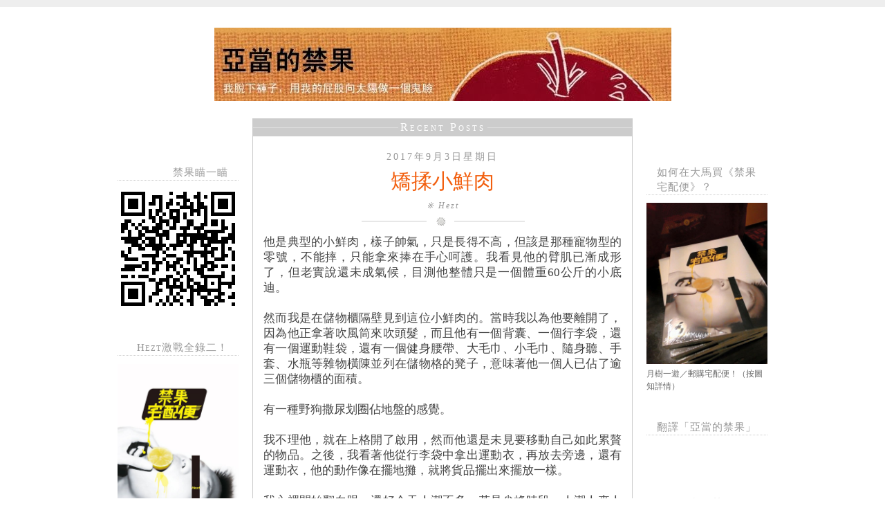

--- FILE ---
content_type: text/html; charset=UTF-8
request_url: https://appleonlyforadam.blogspot.com/2017/09/blog-post_65.html?m=0&widgetType=BlogArchive&widgetId=BlogArchive1&action=toggle&dir=open&toggle=MONTHLY-1417363200000&toggleopen=MONTHLY-1504195200000
body_size: 38459
content:
<!DOCTYPE html>
<html dir='ltr' xmlns='http://www.w3.org/1999/xhtml' xmlns:b='http://www.google.com/2005/gml/b' xmlns:data='http://www.google.com/2005/gml/data' xmlns:expr='http://www.google.com/2005/gml/expr'>
<head>
<link href='https://www.blogger.com/static/v1/widgets/2944754296-widget_css_bundle.css' rel='stylesheet' type='text/css'/>
<meta content='text/html; charset=UTF-8' http-equiv='Content-Type'/>
<meta content='blogger' name='generator'/>
<link href='https://appleonlyforadam.blogspot.com/favicon.ico' rel='icon' type='image/x-icon'/>
<link href='http://appleonlyforadam.blogspot.com/2017/09/blog-post_65.html' rel='canonical'/>
<link rel="alternate" type="application/atom+xml" title="亞當的禁果 - Atom" href="https://appleonlyforadam.blogspot.com/feeds/posts/default" />
<link rel="alternate" type="application/rss+xml" title="亞當的禁果 - RSS" href="https://appleonlyforadam.blogspot.com/feeds/posts/default?alt=rss" />
<link rel="service.post" type="application/atom+xml" title="亞當的禁果 - Atom" href="https://www.blogger.com/feeds/14186788/posts/default" />

<link rel="alternate" type="application/atom+xml" title="亞當的禁果 - Atom" href="https://appleonlyforadam.blogspot.com/feeds/2223692747967285757/comments/default" />
<!--Can't find substitution for tag [blog.ieCssRetrofitLinks]-->
<link href='https://blogger.googleusercontent.com/img/b/R29vZ2xl/AVvXsEgj1zhsV0VwWAFLhrvoqdgN1w0qGPjt42wUAUs2iHNs9-hMBq2TQ6p190KUFUQzyFvj163MU9MxPz2JcZhyphenhyphenazFtHTJsxQXjuaOA9JkXQtU2pWQs2Ui2A-znY1kDThtB9IPCE-pb/s400/midvalley%25E5%25A5%2587%25E8%2591%25A9.jpg' rel='image_src'/>
<meta content='http://appleonlyforadam.blogspot.com/2017/09/blog-post_65.html' property='og:url'/>
<meta content='矯揉小鮮肉' property='og:title'/>
<meta content='馬來西亞首位同志情慾文學作家 Hezt部落格' property='og:description'/>
<meta content='https://blogger.googleusercontent.com/img/b/R29vZ2xl/AVvXsEgj1zhsV0VwWAFLhrvoqdgN1w0qGPjt42wUAUs2iHNs9-hMBq2TQ6p190KUFUQzyFvj163MU9MxPz2JcZhyphenhyphenazFtHTJsxQXjuaOA9JkXQtU2pWQs2Ui2A-znY1kDThtB9IPCE-pb/w1200-h630-p-k-no-nu/midvalley%25E5%25A5%2587%25E8%2591%25A9.jpg' property='og:image'/>
<title>亞當的禁果: 矯揉小鮮肉</title>
<style id='page-skin-1' type='text/css'><!--
/*
-----------------------------------------------
Blogger Template Style
Name:     Extreme Georgia
Author:   Klodian
URL:      www.deluxetemplates.net
Date:     July 2009
License:  This free Blogger template is licensed under the Creative Commons Attribution 3.0 License, which permits both personal and commercial use.
However, to satisfy the 'attribution' clause of the license, you are required to keep the footer links intact which provides due credit to its authors. For more specific details about the license, you may visit the URL below:
http://creativecommons.org/licenses/by/3.0/
----------------------------------------------- */
#navbar-iframe {
display: none !important;
}
/* Variable definitions
====================
<Variable name="bgcolor" description="Page Background Color"
type="color" default="#fff">
<Variable name="textcolor" description="Text Color"
type="color" default="#333">
<Variable name="linkcolor" description="Link Color"
type="color" default="#58a">
<Variable name="pagetitlecolor" description="Blog Title Color"
type="color" default="#666">
<Variable name="descriptioncolor" description="Blog Description Color"
type="color" default="#999">
<Variable name="titlecolor" description="Post Title Color"
type="color" default="#c60">
<Variable name="bordercolor" description="Border Color"
type="color" default="#ccc">
<Variable name="sidebarcolor" description="Sidebar Title Color"
type="color" default="#999">
<Variable name="sidebartextcolor" description="Sidebar Text Color"
type="color" default="#666">
<Variable name="visitedlinkcolor" description="Visited Link Color"
type="color" default="#999">
<Variable name="bodyfont" description="Text Font"
type="font" default="normal normal 100% Georgia, Serif">
<Variable name="headerfont" description="Sidebar Title Font"
type="font"
default="normal normal 78% 'Trebuchet MS',Trebuchet,Arial,Verdana,Sans-serif">
<Variable name="pagetitlefont" description="Blog Title Font"
type="font"
default="normal normal 200% Georgia, Serif">
<Variable name="descriptionfont" description="Blog Description Font"
type="font"
default="normal normal 78% 'Trebuchet MS', Trebuchet, Arial, Verdana, Sans-serif">
<Variable name="postfooterfont" description="Post Footer Font"
type="font"
default="normal normal 78% 'Trebuchet MS', Trebuchet, Arial, Verdana, Sans-serif">
<Variable name="startSide" description="Side where text starts in blog language"
type="automatic" default="left">
<Variable name="endSide" description="Side where text ends in blog language"
type="automatic" default="right">
*/
/* Use this with templates/template-twocol.html */
body {
-moz-background-clip:border;
-moz-background-inline-policy:continuous;
-moz-background-origin:padding;
background:#FFFFFF none repeat scroll 0 0;
border-top:10px solid #EEEEEE;
color:#444444;
font-family:georgia,verdana,arial;
font-size:small;
font-size-adjust:none;
font-stretch:normal;
font-style:normal;
font-variant:normal;
font-weight:normal;
line-height:20px;
margin:0;
text-align:center;
}
a:link {
color:#F25F0F;
text-decoration:none;
}
a:visited {
color:#F25F0F;
text-decoration:none;
}
a:hover {
border-bottom:1px dotted;
color:#444444;
text-decoration:none;
}
a img {
border-width:0;
}
#header-wrapper {
margin:20px auto 25px;
width:960px;
}
#header-inner {
background-position:center center;
margin-left:auto;
margin-right:auto;
}
#header {
color:#666666;
margin:5px;
text-align:center;
}
#header h1 {
font-family:Georgia,Serif;
font-size:54px;
font-size-adjust:none;
font-stretch:normal;
font-style:normal;
font-variant:normal;
font-weight:normal;
letter-spacing:-1px;
line-height:normal;
margin:5px 5px 0;
padding:15px 20px 6px;
text-transform:none;
}
#header a {
color:#666666;
text-decoration:none;
}
#header a:hover {
border:0 none;
color:#666666;
}
#header .description {
color:#999999;
font-family:georgia;
font-size:20px;
font-size-adjust:none;
font-stretch:normal;
font-style:normal;
font-variant:normal;
font-weight:normal;
letter-spacing:3px;
line-height:normal;
margin:0 5px 5px;
padding:0 20px 15px;
text-transform:none;
}
#header img {
margin-left:auto;
margin-right:auto;
}
#outer-wrapper {
font-family:Georgia,Serif;
font-size:100%;
font-size-adjust:none;
font-stretch:normal;
font-style:normal;
font-variant:normal;
font-weight:normal;
line-height:normal;
margin:0 auto;
padding:10px;
text-align:left;
width:960px;
}
#main-wrapper {
border:1px solid #CCCCCC;
float:left;
margin-bottom:20px;
overflow:hidden;
padding-bottom:17px;
width:548px;
word-wrap:break-word;
}
#sidebar-wrapper {
float:right;
font-size:12px;
overflow:hidden;
padding:45px 10px 0 20px;
width:175px;
word-wrap:break-word;
}
h2 {
border-bottom:1px dotted #CCCCCC;
color:#999999;
font-family:georgia;
font-size:15px;
font-size-adjust:none;
font-stretch:normal;
font-style:normal;
font-variant:small-caps;
font-weight:normal;
letter-spacing:1px;
line-height:1.4em;
margin:1.5em 0 0.75em;
padding-left:15px;
padding-right:15px;
text-transform:none;
}
h2.date-header {
border:medium none navajoWhite;
color:#999999;
font-family:georgia;
font-size:14px;
letter-spacing:3px;
margin:0 0 -15px;
padding:0;
text-align:center;
text-transform:none;
}
.post {
color:#444444;
font-size:1.15em;
line-height:165%;
margin-bottom:15px;
text-align:justify;
}
.post h3 {
color:#F25F0F;
font-family:georgia;
font-size:30px;
font-weight:normal;
line-height:1.4em;
margin:0 0 2px;
padding:0;
text-align:center;
}
.post h3 a, .post h3 a:visited, .post h3 strong {
color:#F25F0F;
display:block;
font-weight:normal;
text-decoration:none;
}
.post h3 strong, .post h3 a:hover {
border:medium none;
color:#333333;
padding:0 15px;
}
.post-body {
line-height:22px;
padding:0 15px;
}
.post-body blockquote {
color:#666666;
font-style:italic;
line-height:1.3em;
}
.post-footer {
-moz-background-clip:border;
-moz-background-inline-policy:continuous;
-moz-background-origin:padding;
background:transparent url(https://blogger.googleusercontent.com/img/b/R29vZ2xl/AVvXsEiY21jnHhB0JvavoOrCd0-Sf2iHgoG-wdKFGGhdRCays88Biut2GC3fsZH-3cN5arTI7CMaWIscbkcCVOU-AEz6OaL_YSFGCUzPjnzoJ8h3P0WKlh6rH-4qgOUPvi1spoGK6KEJ/s400/metadata-bg.png) no-repeat scroll center top;
border-bottom:1px dotted #CCCCCC;
color:#999999;
font-family:georgia;
font-size:12px;
font-size-adjust:none;
font-stretch:normal;
font-style:normal;
font-variant:normal;
font-weight:normal;
letter-spacing:0.1em;
line-height:1.4em;
margin:0.75em 0;
padding:20px 15px 40px;
text-align:center;
text-transform:none;
}
.comment-link {
margin-left:0;
}
.post img {
border:0;
}
.post blockquote {
margin-bottom:1em;
margin-left:20px;
margin-right:20px;
}
.post blockquote p {
margin:0.75em 0;
}
.comment-author {
}
#comments h4 {
color:#666666;
font-weight:bold;
letter-spacing:0.2em;
line-height:1.4em;
margin:1em 0;
text-transform:none;
}
#comments-block {
line-height:1.6em;
margin:1em 0 1.5em;
}
#comments-block .comment-author {
-moz-background-clip:border;
-moz-background-inline-policy:continuous;
-moz-background-origin:padding;
background:#EEEEEE none repeat scroll 0 0;
border:1px solid #EEEEEE;
font-size:15px;
font-weight:bold;
margin-right:20px;
padding:5px;
}
#comments .blogger-comment-icon, .blogger-comment-icon {
-moz-background-clip:border;
-moz-background-inline-policy:continuous;
-moz-background-origin:padding;
background:#EEEEEE none repeat scroll 0 0;
border-color:#CCCCCC #CCCCCC #EEEEEE;
border-style:solid;
border-width:2px 1px 1px;
line-height:16px;
padding:5px;
}
#comments-block .comment-body {
border-left:1px solid #EEEEEE;
border-right:1px solid #EEEEEE;
margin-left:0;
margin-right:20px;
padding:7px;
}
#comments-block .comment-footer {
border-bottom:1px solid #EEEEEE;
border-left:1px solid #EEEEEE;
border-right:1px solid #EEEEEE;
font-size:11px;
line-height:1.4em;
margin:-0.25em 20px 2em 0;
padding:5px;
text-transform:none;
}
#comments-block .comment-body p {
margin:0 0 0.75em;
}
.deleted-comment {
color:gray;
font-style:italic;
}
#blog-pager-newer-link {
float:left;
}
#blog-pager-newer-link a {
-moz-background-clip:border;
-moz-background-inline-policy:continuous;
-moz-background-origin:padding;
background:#CCCCCC none repeat scroll 0 0;
color:#FFFFFF;
float:left;
font-size:1.2em;
font-variant:small-caps;
margin-left:20px;
margin-top:-3px;
padding:3px 10px;
}
#blog-pager-newer-link a:hover {
-moz-background-clip:border;
-moz-background-inline-policy:continuous;
-moz-background-origin:padding;
background:#333333 none repeat scroll 0 0;
border:medium none;
}
#blog-pager-older-link {
float:right;
}
#blog-pager-older-link a {
-moz-background-clip:border;
-moz-background-inline-policy:continuous;
-moz-background-origin:padding;
background:#CCCCCC none repeat scroll 0 0;
color:#FFFFFF;
float:left;
font-size:1.2em;
font-variant:small-caps;
margin-left:20px;
margin-top:-3px;
padding:3px 10px;
}
#blog-pager-older-link a:hover {
-moz-background-clip:border;
-moz-background-inline-policy:continuous;
-moz-background-origin:padding;
background:#333333 none repeat scroll 0 0;
border:medium none;
}
#blog-pager {
text-align:center;
width:530px;
}
.feed-links {
clear:both;
line-height:2.5em;
}
.sidebar {
color:#666666;
line-height:1.5em;
}
.sidebar2 {
color:#666666;
line-height:1.5em;
}
.sidebar ul {
list-style-image:none;
list-style-position:outside;
list-style-type:none;
margin:0;
padding:0;
}
.sidebar2 ul {
list-style-image:none;
list-style-position:outside;
list-style-type:none;
margin:0;
padding:0;
}
.sidebar li {
-moz-background-clip:border;
-moz-background-inline-policy:continuous;
-moz-background-origin:padding;
background:transparent url(https://blogger.googleusercontent.com/img/b/R29vZ2xl/AVvXsEjZDSob3PfSimMiSZfTonHQnNGYZLqamFYKrBhM3xeEM1x3WvwEEJscj5HJyuUukllmSsCqv6tvVAliNzkzHyQMx3SU50Q2RJPyIyGd35FGov6xibUJpOMD0ZlqYSatwL-de_q7/s400/bullet.png) no-repeat scroll left 4px;
line-height:1.5em;
margin:0 0 5px;
padding:0 15px 0.25em;
}
.sidebar2 li {
-moz-background-clip:border;
-moz-background-inline-policy:continuous;
-moz-background-origin:padding;
background:transparent url(https://blogger.googleusercontent.com/img/b/R29vZ2xl/AVvXsEjZDSob3PfSimMiSZfTonHQnNGYZLqamFYKrBhM3xeEM1x3WvwEEJscj5HJyuUukllmSsCqv6tvVAliNzkzHyQMx3SU50Q2RJPyIyGd35FGov6xibUJpOMD0ZlqYSatwL-de_q7/s400/bullet.png) no-repeat scroll right 4px;
line-height:1.5em;
margin:0 0 5px;
padding:0 15px 0.25em;
text-indent:-15px;
}
.sidebar .widget, .main .widget {
margin:0 0 1.5em;
padding:0 0 1.5em;
}
.sidebar2 .widget, .main .widget {
margin:0 0 1.5em;
padding:0 0 1.5em;
}
#sidebar2 .sidebar2 li {
-moz-background-clip:border;
-moz-background-inline-policy:continuous;
-moz-background-origin:padding;
background:transparent url(https://blogger.googleusercontent.com/img/b/R29vZ2xl/AVvXsEjZDSob3PfSimMiSZfTonHQnNGYZLqamFYKrBhM3xeEM1x3WvwEEJscj5HJyuUukllmSsCqv6tvVAliNzkzHyQMx3SU50Q2RJPyIyGd35FGov6xibUJpOMD0ZlqYSatwL-de_q7/s400/bullet.png) no-repeat scroll right 6px;
line-height:1.5em;
margin:0 0 5px;
padding:0 15px 0.25em;
text-indent:-15px;
}
.sidebar .widget, .main .widget {
margin:0 0 1.5em;
padding:0 0 1.5em;
}
.sidebar2 .widget, .main .widget {
margin:0 0 1.5em;
padding:0 0 1.5em;
}
.main .Blog {
border-bottom-width:0;
}
.profile-img {
border:1px solid #CCCCCC;
float:left;
margin:0 5px 5px 0;
padding:4px;
}
.profile-data {
color:#999999;
font-family:'Trebuchet MS',Trebuchet,Arial,Verdana,Sans-serif;
font-size:78%;
font-size-adjust:none;
font-stretch:normal;
font-style:normal;
font-variant:normal;
font-weight:bold;
letter-spacing:0.1em;
line-height:1.6em;
margin:0;
text-transform:uppercase;
}
.profile-datablock {
margin:0.5em 0;
}
.profile-textblock {
line-height:1.6em;
margin:0.5em 0;
}
.profile-link {
font-family:'Trebuchet MS',Trebuchet,Arial,Verdana,Sans-serif;
font-size:78%;
font-size-adjust:none;
font-stretch:normal;
font-style:normal;
font-variant:normal;
font-weight:normal;
letter-spacing:0.1em;
line-height:normal;
text-transform:uppercase;
}
#footer {
color:#999999;
font-size:12px;
letter-spacing:2px;
line-height:8px;
text-align:center;
}
#sidebar-wrapperL {
float:left;
font-size:12px;
overflow:hidden;
padding:45px 20px 0 10px;
text-align:right;
width:175px;
word-wrap:break-word;
}
#page-info {
-moz-background-clip:border;
-moz-background-inline-policy:continuous;
-moz-background-origin:padding;
background:#CCCCCC url(https://blogger.googleusercontent.com/img/b/R29vZ2xl/AVvXsEhNzoy3hwroSqZfCiHrJjki-47frVysKfwXpxfWWau0i7dlCl4fWXMwtEC-lBBvuwiBkQsB94Ifdlu1CzQW-ZfUndN63db6jef7nejuyvp7wLIOG6Ae1-iMUSKjYMKHy47bhE_p/s400/info_bg.png) repeat-x scroll 0 0;
color:#FFFFFF;
font-size:1.2em;
font-variant:small-caps;
margin-top:0;
padding:3px 0 4px;
text-align:center;
}
#page-info span {
-moz-background-clip:border;
-moz-background-inline-policy:continuous;
-moz-background-origin:padding;
background:#CCCCCC none repeat scroll 0 0;
letter-spacing:3px;
padding:0 3px;
}
.hentry {
margin:20px 0 31px;
overflow:hidden;
}
.post-author {
-moz-background-clip:border;
-moz-background-inline-policy:continuous;
-moz-background-origin:padding;
background:transparent url(https://blogger.googleusercontent.com/img/b/R29vZ2xl/AVvXsEg-cQ6hRxpiE0ZSRfF7jhqvtyji-QAFDdIzYGtACdv08BWR1c7HO-K3ZawZin_-vXOvehq_CFc98CIkyv_Mx2wvHhjezaJLzA0HdAIT38DQMGQzxCOby0OdBcy0LkfWngDNCpvq/s400/lala.png) no-repeat scroll center bottom;
color:#999999;
font-family:georgia;
font-size:12px;
font-style:italic;
letter-spacing:2px;
margin:0 0 10px;
padding:0 0 20px;
text-align:center;
}
#comments {
margin-left:15px;
}

--></style>
<link href='https://www.blogger.com/dyn-css/authorization.css?targetBlogID=14186788&amp;zx=8ed85659-7702-4841-af02-82d3fe2c9eb0' media='none' onload='if(media!=&#39;all&#39;)media=&#39;all&#39;' rel='stylesheet'/><noscript><link href='https://www.blogger.com/dyn-css/authorization.css?targetBlogID=14186788&amp;zx=8ed85659-7702-4841-af02-82d3fe2c9eb0' rel='stylesheet'/></noscript>
<meta name='google-adsense-platform-account' content='ca-host-pub-1556223355139109'/>
<meta name='google-adsense-platform-domain' content='blogspot.com'/>

<!-- data-ad-client=ca-pub-0591180498181575 -->

</head>
<body>
<!-- AddThis Button BEGIN -->
<div class='addthis_toolbox addthis_floating_style addthis_counter_style' style='left:50px;top:50px;'>
<a class='addthis_button_facebook_like' fb:like:layout='box_count'></a>
<a class='addthis_button_tweet' tw:count='vertical'></a>
<a class='addthis_button_google_plusone' g:plusone:size='tall'></a>
<a class='addthis_counter'></a>
</div>
<script type='text/javascript'>var addthis_config = {"data_track_addressbar":true};</script>
<script src='//s7.addthis.com/js/300/addthis_widget.js#pubid=ra-537a3f974a860928' type='text/javascript'></script>
<!-- AddThis Button END -->
<div class='navbar section' id='navbar'><div class='widget Navbar' data-version='1' id='Navbar1'><script type="text/javascript">
    function setAttributeOnload(object, attribute, val) {
      if(window.addEventListener) {
        window.addEventListener('load',
          function(){ object[attribute] = val; }, false);
      } else {
        window.attachEvent('onload', function(){ object[attribute] = val; });
      }
    }
  </script>
<div id="navbar-iframe-container"></div>
<script type="text/javascript" src="https://apis.google.com/js/platform.js"></script>
<script type="text/javascript">
      gapi.load("gapi.iframes:gapi.iframes.style.bubble", function() {
        if (gapi.iframes && gapi.iframes.getContext) {
          gapi.iframes.getContext().openChild({
              url: 'https://www.blogger.com/navbar/14186788?po\x3d2223692747967285757\x26origin\x3dhttps://appleonlyforadam.blogspot.com',
              where: document.getElementById("navbar-iframe-container"),
              id: "navbar-iframe"
          });
        }
      });
    </script><script type="text/javascript">
(function() {
var script = document.createElement('script');
script.type = 'text/javascript';
script.src = '//pagead2.googlesyndication.com/pagead/js/google_top_exp.js';
var head = document.getElementsByTagName('head')[0];
if (head) {
head.appendChild(script);
}})();
</script>
</div></div>
<div id='outer-wrapper'><div id='wrap2'>
<!-- skip links for text browsers -->
<span id='skiplinks' style='display:none;'>
<a href='#main'>skip to main </a> |
      <a href='#sidebar'>skip to sidebar</a>
</span>
<div id='header-wrapper'>
<div class='header section' id='header'><div class='widget Header' data-version='1' id='Header1'>
<div id='header-inner'>
<a href='https://appleonlyforadam.blogspot.com/?m=0' style='display: block'>
<img alt='亞當的禁果' height='106px; ' id='Header1_headerimg' src='https://blogger.googleusercontent.com/img/b/R29vZ2xl/AVvXsEglaEzoOQWcEsPG4WfUjMANMi1Q-890BwhUc0krGVnTFXTRpc_Rdqh-1WsbofrsaR4uVYItjd5qtnJHT0ke_eemNF2UOQsKDFJGhMKJzB2R-f4fKShXS9yiZ_5ZgWUBxxkXj0tH/s1600/banner3.jpg' style='display: block' width='661px; '/>
</a>
</div>
</div></div>
</div>
<div id='content-wrapper'>
<div id='crosscol-wrapper' style='text-align:center'>
<div class='crosscol no-items section' id='crosscol'></div>
</div>
<div id='sidebar-wrapperL'>
<div class='sidebar2 section' id='sidebar2'><div class='widget HTML' data-version='1' id='HTML11'>
<h2 class='title'>禁果瞄一瞄</h2>
<div class='widget-content'>
<img src="https://lh3.googleusercontent.com/blogger_img_proxy/AEn0k_sP-ZWEAuFKOebo1_w0-9EQRDMFC5GOx1LegCrqy5YujBKgdH6xB1tGBAAEIh83poBCDrb69o5gjp2T8L_0phLW04wV7grooVWPIHpf6tLMi2x-d-CkT4gePzzO-9Ia0Bv9V0QdllLh-aMf6gTo=s0-d" alt="qrcode">
</div>
<div class='clear'></div>
</div><div class='widget Image' data-version='1' id='Image10'>
<h2>Hezt激戰全錄二&#65281;</h2>
<div class='widget-content'>
<a href='http://bit.ly/1P7E0Nm'>
<img alt='Hezt激戰全錄二！' height='232' id='Image10_img' src='https://blogger.googleusercontent.com/img/b/R29vZ2xl/AVvXsEj1M4vF7-CZNacUDAdP6HJF8NqDghyphenhyphenRrbgy7Di0Hnv0Z0SF9MRJC7fzhizreXbyZ7VlvS-V2FK-bQEGJPRizqqarStMpQHTZCkM1G7LyqwhJyQOinwz7zx7OvQSjvJWrrV3Jmau/s1600-r/Hezt11878872_10153022614550877_6392520963822674094_o.jpg' width='175'/>
</a>
<br/>
<span class='caption'>&#12298;禁果宅配便&#12299;2015年9月出版&#65288;Click圖&#65289;</span>
</div>
<div class='clear'></div>
</div><div class='widget Image' data-version='1' id='Image11'>
<h2>一起&#12298;禁果宅配便&#12299;</h2>
<div class='widget-content'>
<a href='http://on.fb.me/1kVBajv'>
<img alt='一起《禁果宅配便》' height='175' id='Image11_img' src='https://blogger.googleusercontent.com/img/b/R29vZ2xl/AVvXsEj9khVKEwNKSgxSsv78WEzsWWz6fE6w60rDadUd2YOUDI-fcCc2DYK5m1tR8vy6vE3VU-7BmelgyrM4MjgVJsGu_2ZwzfQyImxPy31W5t1CAIV4msAfBGutTemKaso2noO8wMwd/s175/Apple12038035_10153051878110877_6129584486515976815_n.jpg' width='96'/>
</a>
<br/>
<span class='caption'>上次是咬禁果&#65292;這次是一起宅配便禁果&#65281;全球讀者一起與Hezt淫遊&#65374;</span>
</div>
<div class='clear'></div>
</div><div class='widget HTML' data-version='1' id='HTML5'>
<div class='widget-content'>
<div id="newcommentsappleonlyforadam">
    <h2>Loading...</h2>
</div>

<script>
function compareentry(a,b){
    order= Date.parse(a.published.$t.replace(/^(\d{4})-(\d{2})-(\d{2})T([0-9:]*)([.0-9]*)(.)(.*)$/,
  '$1/$2/$3 $4 GMT')) - Date.parse(b.published.$t.replace(/^(\d{4})-(\d{2})-(\d{2})T([0-9:]*)([.0-9]*)(.)(.*)$/,
  '$1/$2/$3 $4 GMT'));
    return 0-order;

}
function handleCommentsappleonlyforadam(json) {

    var temp = '<h2>排排坐&#65292;吃禁果</h2><ul id="Feed001_feedItemListDisplay">';
    var postshow=9;
    var sortentry=json.feed.entry.sort(compareentry);
    for (var i=0, post; post = sortentry[i]; i++) {
        if(i>=postshow) break;
        var title=post.summary.$t.substr(0,30);
        var link=post.link[2].href.replace("#c","#comment-");
        var authorname=post.author[0].name.$t;
        var timestamp=post.published.$t.substr(0,10);
        temp += '<li><span class="item-title"><a href="'+link+'">'+ title +'</a>-'+timestamp+'-'+authorname+'</span></li>';
      }
temp+="</ul>";
document.getElementById("newcommentsappleonlyforadam").innerHTML = temp;
}
</script>

<script src="//appleonlyforadam.blogspot.com/feeds/comments/default?alt=json-in-script&amp;callback=handleCommentsappleonlyforadam" type="text/javascript"></script>
</div>
<div class='clear'></div>
</div><div class='widget Subscribe' data-version='1' id='Subscribe2'>
<div style='white-space:nowrap'>
<h2 class='title'>RSS訂閱</h2>
<div class='widget-content'>
<div class='subscribe-wrapper subscribe-type-POST'>
<div class='subscribe expanded subscribe-type-POST' id='SW_READER_LIST_Subscribe2POST' style='display:none;'>
<div class='top'>
<span class='inner' onclick='return(_SW_toggleReaderList(event, "Subscribe2POST"));'>
<img class='subscribe-dropdown-arrow' src='https://resources.blogblog.com/img/widgets/arrow_dropdown.gif'/>
<img align='absmiddle' alt='' border='0' class='feed-icon' src='https://resources.blogblog.com/img/icon_feed12.png'/>
文章
</span>
<div class='feed-reader-links'>
<a class='feed-reader-link' href='https://www.netvibes.com/subscribe.php?url=https%3A%2F%2Fappleonlyforadam.blogspot.com%2Ffeeds%2Fposts%2Fdefault' target='_blank'>
<img src='https://resources.blogblog.com/img/widgets/subscribe-netvibes.png'/>
</a>
<a class='feed-reader-link' href='https://add.my.yahoo.com/content?url=https%3A%2F%2Fappleonlyforadam.blogspot.com%2Ffeeds%2Fposts%2Fdefault' target='_blank'>
<img src='https://resources.blogblog.com/img/widgets/subscribe-yahoo.png'/>
</a>
<a class='feed-reader-link' href='https://appleonlyforadam.blogspot.com/feeds/posts/default' target='_blank'>
<img align='absmiddle' class='feed-icon' src='https://resources.blogblog.com/img/icon_feed12.png'/>
                  Atom
                </a>
</div>
</div>
<div class='bottom'></div>
</div>
<div class='subscribe' id='SW_READER_LIST_CLOSED_Subscribe2POST' onclick='return(_SW_toggleReaderList(event, "Subscribe2POST"));'>
<div class='top'>
<span class='inner'>
<img class='subscribe-dropdown-arrow' src='https://resources.blogblog.com/img/widgets/arrow_dropdown.gif'/>
<span onclick='return(_SW_toggleReaderList(event, "Subscribe2POST"));'>
<img align='absmiddle' alt='' border='0' class='feed-icon' src='https://resources.blogblog.com/img/icon_feed12.png'/>
文章
</span>
</span>
</div>
<div class='bottom'></div>
</div>
</div>
<div class='subscribe-wrapper subscribe-type-PER_POST'>
<div class='subscribe expanded subscribe-type-PER_POST' id='SW_READER_LIST_Subscribe2PER_POST' style='display:none;'>
<div class='top'>
<span class='inner' onclick='return(_SW_toggleReaderList(event, "Subscribe2PER_POST"));'>
<img class='subscribe-dropdown-arrow' src='https://resources.blogblog.com/img/widgets/arrow_dropdown.gif'/>
<img align='absmiddle' alt='' border='0' class='feed-icon' src='https://resources.blogblog.com/img/icon_feed12.png'/>
留言
</span>
<div class='feed-reader-links'>
<a class='feed-reader-link' href='https://www.netvibes.com/subscribe.php?url=https%3A%2F%2Fappleonlyforadam.blogspot.com%2Ffeeds%2F2223692747967285757%2Fcomments%2Fdefault' target='_blank'>
<img src='https://resources.blogblog.com/img/widgets/subscribe-netvibes.png'/>
</a>
<a class='feed-reader-link' href='https://add.my.yahoo.com/content?url=https%3A%2F%2Fappleonlyforadam.blogspot.com%2Ffeeds%2F2223692747967285757%2Fcomments%2Fdefault' target='_blank'>
<img src='https://resources.blogblog.com/img/widgets/subscribe-yahoo.png'/>
</a>
<a class='feed-reader-link' href='https://appleonlyforadam.blogspot.com/feeds/2223692747967285757/comments/default' target='_blank'>
<img align='absmiddle' class='feed-icon' src='https://resources.blogblog.com/img/icon_feed12.png'/>
                  Atom
                </a>
</div>
</div>
<div class='bottom'></div>
</div>
<div class='subscribe' id='SW_READER_LIST_CLOSED_Subscribe2PER_POST' onclick='return(_SW_toggleReaderList(event, "Subscribe2PER_POST"));'>
<div class='top'>
<span class='inner'>
<img class='subscribe-dropdown-arrow' src='https://resources.blogblog.com/img/widgets/arrow_dropdown.gif'/>
<span onclick='return(_SW_toggleReaderList(event, "Subscribe2PER_POST"));'>
<img align='absmiddle' alt='' border='0' class='feed-icon' src='https://resources.blogblog.com/img/icon_feed12.png'/>
留言
</span>
</span>
</div>
<div class='bottom'></div>
</div>
</div>
<div style='clear:both'></div>
</div>
</div>
<div class='clear'></div>
</div><div class='widget Image' data-version='1' id='Image3'>
<h2>熱辣吃禁果 &#9679; &#12298;亞當的禁果&#12299;新書出版&#9679;2012年2月15日上架&#65281;</h2>
<div class='widget-content'>
<a href='http://www.lazada.com.my/9615440.html'>
<img alt='熱辣吃禁果 ● 《亞當的禁果》新書出版●2012年2月15日上架！' height='145' id='Image3_img' src='https://blogger.googleusercontent.com/img/b/R29vZ2xl/AVvXsEhSE9RIdaL3qlMTQGlQMSDY6Ge3hwQbqe_ELSTVN5Ro06BT_1aqm6FaSReaTuNmg82izGPcRI1m6hLqfVMRWkUJTKsDX5I5o9M0fu37ihOcxGj9lgyMDS3XKdqHgiaCCqKdawiE/s145/%25E4%25BA%259E%25E7%2595%25B6%25E7%259A%2584%25E7%25A6%2581%25E6%259E%259C-%25E7%25AB%258B%25E9%25AB%2594%25E6%259B%25B8.jpg' width='118'/>
</a>
<br/>
<span class='caption'>9段銷魂蝕骨的偶遇&#65292;最赤裸細致的性歷自白&#65306;Hezt的首本短篇小說集</span>
</div>
<div class='clear'></div>
</div><div class='widget Profile' data-version='1' id='Profile1'>
<h2>我是Hezt&#65292;不叫亞當</h2>
<div class='widget-content'>
<a href='https://www.blogger.com/profile/02410326471979321631'><img alt='我的相片' class='profile-img' height='80' src='//blogger.googleusercontent.com/img/b/R29vZ2xl/AVvXsEiFRmaDYAjwoTlcJ15M9WLx5hrfyMd6k67gXZkypXYPHDVd43txBtWpeNP28-CSKid05O4ZE5YAPjg0kJY66z9DU6Q89QCnx2Stp5nrTUDcgKCAjEUO3ctnoCGM-9QwSKo/s220/nobody.jpg' width='53'/></a>
<dl class='profile-datablock'>
<dt class='profile-data'>
<a class='profile-name-link g-profile' href='https://www.blogger.com/profile/02410326471979321631' rel='author' style='background-image: url(//www.blogger.com/img/logo-16.png);'>
Hezt
</a>
</dt>
<dd class='profile-textblock'>我有想過跑到一個荒遠的海邊&#65292;沒有人煙&#65292;沒有市塵&#65292;只有海與沙&#65292;那麼我或許會脫得精光跳進海裡&#12290;

現在我找到了&#65292;在這個部落格裡&#65292;我舒暢地用文字赤裸地泅泳著&#65292;在浪花裡陶醉&#65292;在潮汐中沖滑&#12290;

如果你不經意地看到我裸泳著&#65292;那請你一起跳下來裸泳吧&#65281;如果你只在岸邊對著我驚呼&#65306;&#12300;Opps&#65292;我看到你在裸泳了&#65281;&#12301;那麼就請你在尖呼後安靜地在岸上觀望我的泳姿吧&#65281;

但是&#65292;我上岸時&#65292;我並不會裸著身體走向你&#65292;畢竟我也是平凡人&#12290;</dd>
</dl>
<a class='profile-link' href='https://www.blogger.com/profile/02410326471979321631' rel='author'>查看我的完整個人檔案</a>
<div class='clear'></div>
</div>
</div><div class='widget PopularPosts' data-version='1' id='PopularPosts2'>
<h2>禁果火熱30天</h2>
<div class='widget-content popular-posts'>
<ul>
<li>
<div class='item-content'>
<div class='item-title'><a href='https://appleonlyforadam.blogspot.com/2021/07/blog-post_10.html?m=0'>佛系過的日子</a></div>
<div class='item-snippet'>宅在家這麽久了&#65292;對著電腦度日&#65292;越发覺得自己是一個心靈上的囚犯&#12290; 我現在找到一個小小的寄托&#65292;我就是在網購網站&#65292;每天定時巡視有什麽flash sale等的來購買&#65292;我購買的都是一些小物品及非緊迫需要但很重要的物件&#12290;而且在對比競品與閱讀產品資料時&#65292;才會发現自己有些屬於自己的事情在做&#12290; 那...</div>
</div>
<div style='clear: both;'></div>
</li>
<li>
<div class='item-content'>
<div class='item-thumbnail'>
<a href='https://appleonlyforadam.blogspot.com/2024/04/mrmeng1.html?m=0' target='_blank'>
<img alt='' border='0' src='https://blogger.googleusercontent.com/img/b/R29vZ2xl/AVvXsEhJhILeeCaANRKDbXFVQkGydV994GaW7cOPzfJP8OexuUkVVLF-Id5Gv1XbgLCNgEtFnqKa1NHOAG4iUQfZOHnye9xpGM8nH3KqgmFdUXY4ukmMBuLfo0eYX5nY9L8Xydxg5JJ4_cavCqxnpKRPZmgt78m_DYyB5HLk-QPDtc0bynnLMYTRtwdq/w72-h72-p-k-no-nu/pexels-lucas-pezeta-2064756-1.jpg'/>
</a>
</div>
<div class='item-title'><a href='https://appleonlyforadam.blogspot.com/2024/04/mrmeng1.html?m=0'>孟先生&#9312; </a></div>
<div class='item-snippet'>今天要講另一個讀者的故事&#65292;孟先生&#12290; 這也是一個很奇妙的緣份&#12290;2014年時&#65292;我收到孟先生在臉書發過來的來函&#65292;由於他沒有加我為友&#65292;所以自動被列在&#12300;其他&#12301;收件匣之內&#12290;我根本沒有察覺到他的簡函躺在我的收件匣了&#12290; 在早年&#65292;在收件匣中是常收到類似的讀者來函&#65292;但那時我真的不知道臉書聊天室是這樣...</div>
</div>
<div style='clear: both;'></div>
</li>
<li>
<div class='item-content'>
<div class='item-thumbnail'>
<a href='https://appleonlyforadam.blogspot.com/2023/10/loveletter1.html?m=0' target='_blank'>
<img alt='' border='0' src='https://blogger.googleusercontent.com/img/b/R29vZ2xl/AVvXsEj4xfeSEJYLV2P9M67UlRmJU6u1kdL2PQyg6W4xZ7-3vQYVFQsM2apvnOpHjydbcY5WFv9e5cRJBEU1YinvkS5V4-9HHFFLcWFeo_okMK28H6GIjIyc0duHWTxXslRRzMldNK-jacaPtqhqaABntX2QYYD2DECCL5z1iLtBZArzEczWTRRBRR0r/w72-h72-p-k-no-nu/pexels-pixabay-356372.jpg'/>
</a>
</div>
<div class='item-title'><a href='https://appleonlyforadam.blogspot.com/2023/10/loveletter1.html?m=0'>給我情書的男人&#9312;</a></div>
<div class='item-snippet'>其實&#65292;如果這故事沒有寫出來&#12290;或許&#65292;它就是一輩子都沒見光的往事了&#12290; 但不知為什麼最近我就是想寫出來&#65292;時機和心情也來了&#12290; 這是有關於認識的一個人&#12290; 在很久以前&#65292;剛出來工作的我&#65292;非常文青&#65292;而且十分病態式的浪漫 &#65292;我還徘徊在椰漿飯與九厘米先生之間的渾渾噩噩&#65292;自我摸索與定義自己的性探險路程...</div>
</div>
<div style='clear: both;'></div>
</li>
<li>
<div class='item-content'>
<div class='item-title'><a href='https://appleonlyforadam.blogspot.com/2022/02/cikgu-t.html?m=0'>Cikgu T &#9312;</a></div>
<div class='item-snippet'>我是在星期天健身完後&#65292;在吃著晚餐時與這馬來小伙子在約炮神器上聊天了&#65292;自稱是T老師&#65292;才27歲&#12290;我很懶轉去使用馬來文來打字&#65288;因為用馬來文打字常沒有備選字&#65292;很麻煩&#65289;&#65292;而T老師看來還是可以頭頭是道地用英文回答&#65292;我印象就很不錯了&#12290;&#160; T老師老老實實的&#65292;沒有轉彎抹角&#65292;報上職業與住家地址以外&#65292;...</div>
</div>
<div style='clear: both;'></div>
</li>
<li>
<div class='item-content'>
<div class='item-title'><a href='https://appleonlyforadam.blogspot.com/2006/02/blog-post_113981970285320709.html?m=0'>&#12300;鋼&#12301;爽</a></div>
<div class='item-snippet'>    是否只是在情人節裡才吃藍色小藥丸呢&#65311;  我想起上回在聊天室裡一個網友對我說&#65292;他與他的一夥朋友都有吃藍色小藥丸&#12290;    他說&#65292;他不只吃一粒呢&#65281;    我問&#65306;&#12300;你在嘿咻時會很爽嗎&#65311;&#12301;    &#12300;當然&#65292;不然為什麼要吃&#65311;&#12301;    &#12300;那你喜歡長時間的嘿咻&#65311;&#12301;我再問&#12290;    &#12300;是&#12290; 6...</div>
</div>
<div style='clear: both;'></div>
</li>
<li>
<div class='item-content'>
<div class='item-title'><a href='https://appleonlyforadam.blogspot.com/2022/09/blog-post_21.html?m=0'>健身院後花園的難民</a></div>
<div class='item-snippet'>一年前的今天&#65292;健身院因疫情舒緩而重新開放&#65292;當時健身院的後花園來狩獵的人幾乎是零&#12290; 過去一年來&#65292;我也將疫情管制令期間增胖的肉減了下來&#65292;健身院後花園的人潮已回復到疫情前的尖峰了&#12290; 有遇到幾個人是完全只是去健身院狩獵而壓根不是去鍛練的&#65292;而那麼巧合的是我與這群人士都是幾乎每天同一時段去健...</div>
</div>
<div style='clear: both;'></div>
</li>
<li>
<div class='item-content'>
<div class='item-thumbnail'>
<a href='https://appleonlyforadam.blogspot.com/2017/08/blog-post_22.html?m=0' target='_blank'>
<img alt='' border='0' src='https://blogger.googleusercontent.com/img/b/R29vZ2xl/AVvXsEgmkLjnf87oWRRB3oNtHHa_nvqo_pdBvcUOXHp-tR4FBK4TJKlABzg-QDz8gc3GlEeKxL6A5DWMR4LJpTxoNEu1o7NNen5b8abrhXH2g9ZkjNC3t35lnL6L7J86KJFn9eWFOzve/w72-h72-p-k-no-nu/PetalingStreetOldTimes_appleonlyforadam.jpg'/>
</a>
</div>
<div class='item-title'><a href='https://appleonlyforadam.blogspot.com/2017/08/blog-post_22.html?m=0'>茨廠街人非物換</a></div>
<div class='item-snippet'>為了體驗新開通的捷運&#65292;我特地搭去茨廠街一趟&#12290;但其實去茨廠街前&#65292;腦海已經有了一幀畫面感&#12290;     這是懷舊之旅&#65292;去之前和回來之後&#65292;終究是傷感的&#12290;      這歷史照該是80年代初的茨廠街&#65292;即使90年代初時我記得也是這般熱鬧&#65292;是人氣聚集之地&#12290;     茨廠街承載了我們這一代吉隆坡人&#65288;...</div>
</div>
<div style='clear: both;'></div>
</li>
<li>
<div class='item-content'>
<div class='item-title'><a href='https://appleonlyforadam.blogspot.com/2016/01/blog-post_30.html?m=0'>被記憶騙了</a></div>
<div class='item-snippet'>有些事情&#65292;你腦海中是歷歷在目&#65292;但其實最不可靠的&#65292;是自己的記憶&#12290;   兩年前&#65292;我掏出舊記憶&#65292;寫了 &#12298;&#12300;性誕&#12301;十年&#12299; &#65292;那時我的失身經過&#65292;那時是聖誕節&#65292;我一連會見兩個炮友&#65292;第二位炮友就當場 迎春花開 了&#12290;   第一位炮友給了我極大的羞辱&#65292;我最後奪門離去&#12290;我在 &#12298;&#12300;性誕&#12301;十年&#12299; 裡這樣...</div>
</div>
<div style='clear: both;'></div>
</li>
<li>
<div class='item-content'>
<div class='item-title'><a href='https://appleonlyforadam.blogspot.com/2018/04/yilang24.html?m=0'>標籤</a></div>
<div class='item-snippet'>  接前文&#65306; 朗讀    翼郎和我分享了他內心的故事&#65292;還有 勵志歌曲 後&#65292;我們又斷斷續續地做了鬼魂筆友兩天&#65292;內容就是&#12300;啊我好忙&#65294;我回家就睡了&#65294;你好多些了嗎&#65311;&#12301;像是在乘搭電梯時那種匆忙的問候&#12300;你好嗎&#65311;&#12301;     然而&#65292;我在這一方&#65292;一直守盼著他的回應&#12290;     我以為我們更進一步了&#12290;...</div>
</div>
<div style='clear: both;'></div>
</li>
<li>
<div class='item-content'>
<div class='item-title'><a href='https://appleonlyforadam.blogspot.com/2017/11/blog-post_75.html?m=0'>床尾&#9314;</a></div>
<div class='item-snippet'>  接前文&#65306; 床尾&#9313;  &#12289; 床尾&#9312;   然而我的出現&#65292;或許只像這床單上被壓皺的一道痕&#65292;再拉平後&#65292;也了無痕跡的平坦&#12290;   在前方&#65292;我的面前無人&#65292;在後方&#65292;我叼著的一副饑渴肉身&#65292;我激發起他的野性&#65292;但也默默地蘊育著他&#65292;撫平他的躁動&#65292;將他的奔撞一一吸納起來&#12290;然而&#65292;像物慾&#65292;總在我們的身後尾隨...</div>
</div>
<div style='clear: both;'></div>
</li>
</ul>
<div class='clear'></div>
</div>
</div><div class='widget Image' data-version='1' id='Image8'>
<h2>Hezt有話對你說</h2>
<div class='widget-content'>
<a href='http://appleonlyforadam.blogspot.com/2012/02/hezt.html'>
<img alt='Hezt有話對你說' height='145' id='Image8_img' src='https://blogger.googleusercontent.com/img/b/R29vZ2xl/AVvXsEgyfl6zOoCIIL30JO7uoOxLvhtC5WzZh0sfG831ToJAx8pdEBDvi-uOtEnbfEJqotn19VysljXpMo2Vl1NI_Kwhlr9Qa2b-y01gvAV5LiYsFvzveScrNNM9zUhmPdIOZn7X7JEu/s145/%25E4%25BA%259E%25E7%2595%25B6%25E7%259A%2584%25E7%25A6%2581%25E6%259E%259C%25E5%25B0%258F%25E8%25AA%25AA%25E9%259B%2586%25E7%259B%25AE%25E9%258C%2584.jpg' width='105'/>
</a>
<br/>
<span class='caption'>序&#12298;亞當的禁果&#12299;</span>
</div>
<div class='clear'></div>
</div><div class='widget Image' data-version='1' id='Image7'>
<h2>台灣&#65294;香港買&#12298;亞當的禁果&#12299;</h2>
<div class='widget-content'>
<a href='http://gbookstaiwan.blogspot.tw/p/blog-page_3.html'>
<img alt='台灣．香港買《亞當的禁果》' height='44' id='Image7_img' src='https://blogger.googleusercontent.com/img/b/R29vZ2xl/AVvXsEjgrOZgv_Zk4wYYdX7j8ygpkfh64T2IEQikEEQodUQNDVu7gqd118NGlEyyqU6tJCSfO-o4vH6Oj4Od2ciMKk5rJhHjX71xfIr2dtOKdSac4Pe81Oh98i5Wu2krdSnf-NmLf9-i/s145/Gbook.jpg' width='145'/>
</a>
<br/>
<span class='caption'>基本書坊銷售點</span>
</div>
<div class='clear'></div>
</div><div class='widget Image' data-version='1' id='Image9'>
<h2>月樹掛禁果</h2>
<div class='widget-content'>
<a href='http://www.facebook.com/MoontreeHouse'>
<img alt='月樹掛禁果' height='103' id='Image9_img' src='https://blogger.googleusercontent.com/img/b/R29vZ2xl/AVvXsEh8swNsCvbvOYq8gC68d8xEA7UWI41AP253rK5xg2YKKbnw6gIDj9RZk4Wuqq5wWFTu6s5eTYZvWJ1-0eoR084J4lrcJUwcbTGpDmlVNXi7X8Pswi94g2y73JDgtGqo1S9v2N-S/s145/MoonTree.jpg' width='145'/>
</a>
<br/>
<span class='caption'>KL&#9679;月樹咖啡屋&#9679;代售&#65295;訂購&#12298;亞當的禁果&#12299;</span>
</div>
<div class='clear'></div>
</div><div class='widget Image' data-version='1' id='Image5'>
<h2>馬來西亞&#12289;新加坡買&#12298;亞當的禁果&#12299;首選</h2>
<div class='widget-content'>
<a href='http://shop.fridae.asia/product.php?productid=18889&cat=418&page=1'>
<img alt='馬來西亞、新加坡買《亞當的禁果》首選' height='67' id='Image5_img' src='https://blogger.googleusercontent.com/img/b/R29vZ2xl/AVvXsEjOuIBAe7vQ4WFQ_di4yXc3gSFQP_67RB-0sBonb-FFEG27O63Kdx3c1BVwGrZySDSspDo_Lg8nBQS8qjp0lQynXgc8BocUESl7BM56lkMYGPQv0svTFrVs1qURg2G2cxWdPhzM/s145/fridae+logo.gif' width='145'/>
</a>
<br/>
<span class='caption'>Fridae Shop</span>
</div>
<div class='clear'></div>
</div><div class='widget Image' data-version='1' id='Image4'>
<h2>郵購&#12298;亞當的禁果&#12299;&#65281;</h2>
<div class='widget-content'>
<a href='http://www.books.com.tw/exep/assp.php/gbooks/exep/prod/booksfile.php?item=0010534153'>
<img alt='郵購《亞當的禁果》！' height='145' id='Image4_img' src='https://blogger.googleusercontent.com/img/b/R29vZ2xl/AVvXsEjWpnevUBfHfdU0Zt0mLLQT4zO6gZLWU28Y3G2KkylZTJmLnFmKg9qE7HiIBkhbAGKknjJdw2MC7pklCZd6T-tbyXKCflmGdffiScjnpG_uduoOlIDN4ffw0l1Pkx9RKBIOeLZe/s145/%25E5%258D%259A%25E5%25AE%25A2%25E4%25BE%2586logo.jpg' width='145'/>
</a>
<br/>
<span class='caption'>博客來</span>
</div>
<div class='clear'></div>
</div><div class='widget Image' data-version='1' id='Image6'>
<div class='widget-content'>
<a href='http://www.pubu.com.tw/document/10033'>
<img alt='' height='107' id='Image6_img' src='https://blogger.googleusercontent.com/img/b/R29vZ2xl/AVvXsEjielPp4W9zuGs97LfAH7loI71V7b_E3gCMm-f8EuuEmmqNGKNsKtSOlIjwFlRqI8dw0Bib2ob3CvrnWlGqLKN4uBMNaEm2rf9UZKKxEqhIlUKgN5zsDvt_PAEFPczBXEWVH45P/s145/pubu.jpg' width='145'/>
</a>
<br/>
<span class='caption'>Pubu電子書城&#65374;電子書</span>
</div>
<div class='clear'></div>
</div><div class='widget HTML' data-version='1' id='HTML10'>
<div class='widget-content'>
<a target="_blank" href="http://www.kingstone.com.tw/book/book_page.asp?kmcode=2018576544956"><img height="105px" src="https://lh3.googleusercontent.com/blogger_img_proxy/AEn0k_v4IfwEW4_TA9k9qKD7GZlLfcCbVEUelwO1Biz3aDPdfgFniqsYvQz6ZZ3OhYT_IVnc4189y4VTtslrjhX1152GESyCKH0iw_fq-2pmPodbPNMjSBKYpGhIzZ2R6SAvUgvzKmX_cKtVuYVvLLQUNetuqc3rnF8YT3ig5w=s0-d" title="亞當的禁果(限)@金石堂網絡書店"><br />亞當的禁果(限)@金石堂網絡書店</a>
</div>
<div class='clear'></div>
</div><div class='widget HTML' data-version='1' id='HTML9'>
<div class='widget-content'>
<script language="JavaScript">
<!--
 
var message="Copyright";
 
///////////////////////////////////
function clickIE4(){
if (event.button==2){
alert(message);
return false;
}
}
 
function clickNS4(e){
if (document.layers||document.getElementById&&!document.all){
if (e.which==2||e.which==3){
alert(message);
return false;
}
}
}
 
if (document.layers){
document.captureEvents(Event.MOUSEDOWN);
document.onmousedown=clickNS4;
}
else if (document.all&&!document.getElementById){
document.onmousedown=clickIE4;
}
document.onselectstart=new Function("return false")
document.oncontextmenu=new Function("alert(message);return false")
 
// -->
</script>
</div>
<div class='clear'></div>
</div><div class='widget HTML' data-version='1' id='HTML12'>
<h2 class='title'>Facebook咬禁果&#65281;</h2>
<div class='widget-content'>
<!-- Facebook Badge START --><a href="https://www.facebook.com/hezt.kl" target="_TOP" style="font-family: &quot;lucida grande&quot;,tahoma,verdana,arial,sans-serif; font-size: 11px; font-variant: normal; font-style: normal; font-weight: normal; color: #3B5998; text-decoration: none;" title="Hezt KL">Hezt KL</a><br/><a href="https://www.facebook.com/hezt.kl" target="_TOP" title="Hezt KL"><img src="https://badge.facebook.com/badge/100003039306479.110.744019212.png" style="border: 0px;" /></a><br/><a href="http://www.facebook.com/badges/" target="_TOP" style="font-family: &quot;lucida grande&quot;,tahoma,verdana,arial,sans-serif; font-size: 11px; font-variant: normal; font-style: normal; font-weight: normal; color: #3B5998; text-decoration: none;" title="Make your own badge!">Create Your Badge</a><!-- Facebook Badge END -->
</div>
<div class='clear'></div>
</div><div class='widget Image' data-version='1' id='Image2'>
<h2>以基為本&#65292;本本好書</h2>
<div class='widget-content'>
<a href='https://www.facebook.com/gbookstw'>
<img alt='以基為本，本本好書' height='101' id='Image2_img' src='https://blogger.googleusercontent.com/img/b/R29vZ2xl/AVvXsEjz14_RXpRNKKcaEV2Q_LrY7mfjzhJSsmowJDKvQu9IN_fR5RVtOb9RcFWXp7iU26TmBNoXY3FFeikf1MOUwaG1e_-g1ZuKUGjpNX1GdE6BbDxnnGtqeagrIns3cfyvTbw8c8HF/s145/%25E5%259F%25BA%25E6%259C%25AC%25E6%259B%25B8%25E5%259D%258A.jpg' width='145'/>
</a>
<br/>
</div>
<div class='clear'></div>
</div><div class='widget HTML' data-version='1' id='HTML8'>
<h2 class='title'>Hezt的訊息</h2>
<div class='widget-content'>
<div style="width:200px; height:375px;"><iframe scrolling="no" width="200" frameborder="0" src="http://www.plurk.com/getWidget?uid=5485905&amp;h=375&amp;w=200&amp;u_info=2&amp;bg=cf682f&tl=cae7fd" height="375"></iframe><div style="float: right; padding: 1px;"> <a style="font-size: 10px !important; color: #999 !important; border: none; text-decorate: none;" href="http://plurk.com/" target="_blank" title="Plurk - A Social Journal for your life">Plurk.com</a></div></div>
</div>
<div class='clear'></div>
</div><div class='widget TextList' data-version='1' id='TextList1'>
<h2>左鄰右舍</h2>
<div class='widget-content'>
<ul>
<li><a linkindex="31" href="http://loastringtheory.blogspot.com/" target="_blank"> Jackson Yee</a></li>
<li><a linkindex="32" href="http://marsnvenus.pixnet.net/blog" target="_blank">火星與金星的連線</a></li>
<li><a href="http://tenchunk.blogspot.com" target="_new">艷男圖Asian Boy</a></li>
<li><a linkindex="19" href="http://silentmonster.blogspot.com/" target="_blank">Vale of the Still</a></li>
<li><a linkindex="23" href="http://falizizi.pixnet.net/blog" target="_blank">法國 Falizizi</a></li>
<li><a linkindex="26" href="http://lifebook98.blogspot.com/" target="_blank">Lifebook98</a></li>
<li><a href="http://thousandbirds.blogspot.com/" target="_new">千山鳥飛絕</a></li>
<li><a linkindex="27" href="http://yukimachi.blogspot.com/" target="_blank">Yukimachi</a></li>
<li><a linkindex="29" href="http://ihideinside.blogspot.com/">衣櫥角落</a></li>
<li><a href="http://oldtowncoffee.blogspot.com/" target="_new">黑色空間</a></li>
<li><a href="http://www.yezhiwei.com.hk/ye_zhi_wei_si_wang_zhan/zhi_wei_si_ji/zhi_wei_si_ji.html" target="_new">葉志偉</a></li>
<li><a href="http://blog.yam.com/jyadze" target="_new">徐嘉澤</a></li>
<li><a linkindex="15" href="http://gaysoerotic.com/" target="_blank">許佑生</a></li>
</ul>
<div class='clear'></div>
</div>
</div><div class='widget TextList' data-version='1' id='TextList2'>
<h2>涼茶</h2>
<div class='widget-content'>
<ul>
<li><a href="http://postsecret.blogspot.com/" target="_blank">PostSecret </a></li>
</ul>
<div class='clear'></div>
</div>
</div><div class='widget Followers' data-version='1' id='Followers1'>
<h2 class='title'>禁果不怕偷吃</h2>
<div class='widget-content'>
<div id='Followers1-wrapper'>
<div style='margin-right:2px;'>
<div><script type="text/javascript" src="https://apis.google.com/js/platform.js"></script>
<div id="followers-iframe-container"></div>
<script type="text/javascript">
    window.followersIframe = null;
    function followersIframeOpen(url) {
      gapi.load("gapi.iframes", function() {
        if (gapi.iframes && gapi.iframes.getContext) {
          window.followersIframe = gapi.iframes.getContext().openChild({
            url: url,
            where: document.getElementById("followers-iframe-container"),
            messageHandlersFilter: gapi.iframes.CROSS_ORIGIN_IFRAMES_FILTER,
            messageHandlers: {
              '_ready': function(obj) {
                window.followersIframe.getIframeEl().height = obj.height;
              },
              'reset': function() {
                window.followersIframe.close();
                followersIframeOpen("https://www.blogger.com/followers/frame/14186788?colors\x3dCgt0cmFuc3BhcmVudBILdHJhbnNwYXJlbnQaByM2NjY2NjYiByM1NTg4YWEqByNmZmZmZmYyByNjYzY2MDA6ByM2NjY2NjZCByM1NTg4YWFKByM5OTk5OTlSByM1NTg4YWFaC3RyYW5zcGFyZW50\x26pageSize\x3d21\x26hl\x3dzh-HK\x26origin\x3dhttps://appleonlyforadam.blogspot.com");
              },
              'open': function(url) {
                window.followersIframe.close();
                followersIframeOpen(url);
              }
            }
          });
        }
      });
    }
    followersIframeOpen("https://www.blogger.com/followers/frame/14186788?colors\x3dCgt0cmFuc3BhcmVudBILdHJhbnNwYXJlbnQaByM2NjY2NjYiByM1NTg4YWEqByNmZmZmZmYyByNjYzY2MDA6ByM2NjY2NjZCByM1NTg4YWFKByM5OTk5OTlSByM1NTg4YWFaC3RyYW5zcGFyZW50\x26pageSize\x3d21\x26hl\x3dzh-HK\x26origin\x3dhttps://appleonlyforadam.blogspot.com");
  </script></div>
</div>
</div>
<div class='clear'></div>
</div>
</div><div class='widget Subscribe' data-version='1' id='Subscribe1'>
<div style='white-space:nowrap'>
<h2 class='title'>聽見禁果下墜時&#65288;訂閱&#65289;</h2>
<div class='widget-content'>
<div class='subscribe-wrapper subscribe-type-POST'>
<div class='subscribe expanded subscribe-type-POST' id='SW_READER_LIST_Subscribe1POST' style='display:none;'>
<div class='top'>
<span class='inner' onclick='return(_SW_toggleReaderList(event, "Subscribe1POST"));'>
<img class='subscribe-dropdown-arrow' src='https://resources.blogblog.com/img/widgets/arrow_dropdown.gif'/>
<img align='absmiddle' alt='' border='0' class='feed-icon' src='https://resources.blogblog.com/img/icon_feed12.png'/>
文章
</span>
<div class='feed-reader-links'>
<a class='feed-reader-link' href='https://www.netvibes.com/subscribe.php?url=https%3A%2F%2Fappleonlyforadam.blogspot.com%2Ffeeds%2Fposts%2Fdefault' target='_blank'>
<img src='https://resources.blogblog.com/img/widgets/subscribe-netvibes.png'/>
</a>
<a class='feed-reader-link' href='https://add.my.yahoo.com/content?url=https%3A%2F%2Fappleonlyforadam.blogspot.com%2Ffeeds%2Fposts%2Fdefault' target='_blank'>
<img src='https://resources.blogblog.com/img/widgets/subscribe-yahoo.png'/>
</a>
<a class='feed-reader-link' href='https://appleonlyforadam.blogspot.com/feeds/posts/default' target='_blank'>
<img align='absmiddle' class='feed-icon' src='https://resources.blogblog.com/img/icon_feed12.png'/>
                  Atom
                </a>
</div>
</div>
<div class='bottom'></div>
</div>
<div class='subscribe' id='SW_READER_LIST_CLOSED_Subscribe1POST' onclick='return(_SW_toggleReaderList(event, "Subscribe1POST"));'>
<div class='top'>
<span class='inner'>
<img class='subscribe-dropdown-arrow' src='https://resources.blogblog.com/img/widgets/arrow_dropdown.gif'/>
<span onclick='return(_SW_toggleReaderList(event, "Subscribe1POST"));'>
<img align='absmiddle' alt='' border='0' class='feed-icon' src='https://resources.blogblog.com/img/icon_feed12.png'/>
文章
</span>
</span>
</div>
<div class='bottom'></div>
</div>
</div>
<div class='subscribe-wrapper subscribe-type-PER_POST'>
<div class='subscribe expanded subscribe-type-PER_POST' id='SW_READER_LIST_Subscribe1PER_POST' style='display:none;'>
<div class='top'>
<span class='inner' onclick='return(_SW_toggleReaderList(event, "Subscribe1PER_POST"));'>
<img class='subscribe-dropdown-arrow' src='https://resources.blogblog.com/img/widgets/arrow_dropdown.gif'/>
<img align='absmiddle' alt='' border='0' class='feed-icon' src='https://resources.blogblog.com/img/icon_feed12.png'/>
留言
</span>
<div class='feed-reader-links'>
<a class='feed-reader-link' href='https://www.netvibes.com/subscribe.php?url=https%3A%2F%2Fappleonlyforadam.blogspot.com%2Ffeeds%2F2223692747967285757%2Fcomments%2Fdefault' target='_blank'>
<img src='https://resources.blogblog.com/img/widgets/subscribe-netvibes.png'/>
</a>
<a class='feed-reader-link' href='https://add.my.yahoo.com/content?url=https%3A%2F%2Fappleonlyforadam.blogspot.com%2Ffeeds%2F2223692747967285757%2Fcomments%2Fdefault' target='_blank'>
<img src='https://resources.blogblog.com/img/widgets/subscribe-yahoo.png'/>
</a>
<a class='feed-reader-link' href='https://appleonlyforadam.blogspot.com/feeds/2223692747967285757/comments/default' target='_blank'>
<img align='absmiddle' class='feed-icon' src='https://resources.blogblog.com/img/icon_feed12.png'/>
                  Atom
                </a>
</div>
</div>
<div class='bottom'></div>
</div>
<div class='subscribe' id='SW_READER_LIST_CLOSED_Subscribe1PER_POST' onclick='return(_SW_toggleReaderList(event, "Subscribe1PER_POST"));'>
<div class='top'>
<span class='inner'>
<img class='subscribe-dropdown-arrow' src='https://resources.blogblog.com/img/widgets/arrow_dropdown.gif'/>
<span onclick='return(_SW_toggleReaderList(event, "Subscribe1PER_POST"));'>
<img align='absmiddle' alt='' border='0' class='feed-icon' src='https://resources.blogblog.com/img/icon_feed12.png'/>
留言
</span>
</span>
</div>
<div class='bottom'></div>
</div>
</div>
<div style='clear:both'></div>
</div>
</div>
<div class='clear'></div>
</div></div>
</div>
<div id='main-wrapper'>
<p id='page-info'><span>Recent Posts</span></p>
<div class='hentry'>
<div class='main section' id='main'><div class='widget Blog' data-version='1' id='Blog1'>
<div class='blog-posts hfeed'>
<!--Can't find substitution for tag [defaultAdStart]-->
<h2 class='date-header'>2017年9月3日星期日</h2>
<div class='post hentry'>
<a name='2223692747967285757'></a>
<h3 class='post-title entry-title'>
<a href='https://appleonlyforadam.blogspot.com/2017/09/blog-post_65.html?m=0'>矯揉小鮮肉</a>
</h3>
<div class='post-author'>
&#8251;
<span class='fn'>Hezt</span>
</div>
<div class='post-header-line-1'></div>
<div class='post-body entry-content'>
<div class="MsoNormal">
<span lang="ZH-TW" style="font-family: &quot;pmingliu&quot; , &quot;serif&quot;; font-size: 13.0pt; line-height: 115%;">他是典型的小鮮肉&#65292;樣子帥氣&#65292;只是長得不高&#65292;但該是那種寵物型的零號&#65292;不能摔&#65292;只能拿來捧在手心呵護&#12290;我看見他的臂肌已漸成形了&#65292;但老實說還未成氣候&#65292;目測他整體只是一個體重</span><span style="font-size: 13.0pt; line-height: 115%; mso-fareast-font-family: PMingLiU; mso-fareast-language: ZH-TW;">60</span><span lang="ZH-TW" style="font-family: &quot;pmingliu&quot; , &quot;serif&quot;; font-size: 13.0pt; line-height: 115%;">公斤的小底迪&#12290;</span><span style="font-size: 13.0pt; line-height: 115%; mso-fareast-font-family: PMingLiU; mso-fareast-language: ZH-TW;"><o:p></o:p></span></div>
<div class="MsoNormal">
<span lang="ZH-TW" style="font-family: &quot;pmingliu&quot; , &quot;serif&quot;; font-size: 13.0pt; line-height: 115%;"><br /></span></div>
<div class="MsoNormal">
<span lang="ZH-TW" style="font-family: &quot;pmingliu&quot; , &quot;serif&quot;; font-size: 13.0pt; line-height: 115%;">然而我是在儲物櫃隔壁見到這位小鮮肉的&#12290;當時我以為他要離開了&#65292;因為他正拿著吹風筒來吹頭髮&#65292;而且他有一個背囊&#12289;一個行李袋&#65292;還有一個運動鞋袋&#65292;還有一個健身腰帶&#12289;大毛巾&#12289;小毛巾&#12289;隨身聽&#12289;手套&#12289;水瓶等雜物橫陳並列在儲物格的凳子&#65292;意味著他一個人已佔了逾三個儲物櫃的面積&#12290;</span><span style="font-size: 13.0pt; line-height: 115%; mso-fareast-font-family: PMingLiU; mso-fareast-language: ZH-TW;"><o:p></o:p></span></div>
<div class="MsoNormal">
<span lang="ZH-TW" style="font-family: &quot;pmingliu&quot; , &quot;serif&quot;; font-size: 13.0pt; line-height: 115%;"><br /></span></div>
<div class="MsoNormal">
<span lang="ZH-TW" style="font-family: &quot;pmingliu&quot; , &quot;serif&quot;; font-size: 13.0pt; line-height: 115%;">有一種野狗撒尿划圈佔地盤的感覺&#12290;</span><span style="font-size: 13.0pt; line-height: 115%; mso-fareast-font-family: PMingLiU; mso-fareast-language: ZH-TW;"><o:p></o:p></span></div>
<div class="MsoNormal">
<span lang="ZH-TW" style="font-family: &quot;pmingliu&quot; , &quot;serif&quot;; font-size: 13.0pt; line-height: 115%;"><br /></span></div>
<div class="MsoNormal">
<span lang="ZH-TW" style="font-family: &quot;pmingliu&quot; , &quot;serif&quot;; font-size: 13.0pt; line-height: 115%;">我不理他&#65292;就在上格開了啟用&#65292;然而他還是未見要移動自己如此累贅的物品&#12290;之後&#65292;我看著他從行李袋中拿出運動衣&#65292;再放去旁邊&#65292;還有運動衣&#65292;他的動作像在擺地攤&#65292;就將貨品擺出來擺放一樣&#12290;</span><span style="font-size: 13.0pt; line-height: 115%; mso-fareast-font-family: PMingLiU; mso-fareast-language: ZH-TW;"><o:p></o:p></span></div>
<div class="MsoNormal">
<span lang="ZH-TW" style="font-family: &quot;pmingliu&quot; , &quot;serif&quot;; font-size: 13.0pt; line-height: 115%;"><br /></span></div>
<div class="MsoNormal">
<span lang="ZH-TW" style="font-family: &quot;pmingliu&quot; , &quot;serif&quot;; font-size: 13.0pt; line-height: 115%;">我心裡開始翻白眼&#12290;還好今天人潮不多&#65292;若是尖峰時段&#65292;人潮人來人往時&#65292;哪能如此沒公德心霸佔這麼多面積的</span><span lang="EN-US" style="font-size: 13.0pt; line-height: 115%; mso-ansi-language: EN-US; mso-fareast-font-family: PMingLiU; mso-fareast-language: ZH-TW;">locker seating</span><span lang="ZH-TW" style="font-family: &quot;pmingliu&quot; , &quot;serif&quot;; font-size: 13.0pt; line-height: 115%;">&#65311;基本上這長形的儲物櫃凳子是供每位會員取出物品後&#65292;暫時寄放&#65292;就如同巴士候車亭的凳子&#65292;不是供人私佔的&#12290;</span><span lang="EN-US" style="font-size: 13.0pt; line-height: 115%; mso-ansi-language: EN-US; mso-fareast-font-family: PMingLiU; mso-fareast-language: ZH-TW;"><o:p></o:p></span></div>
<div class="MsoNormal">
<span lang="ZH-TW" style="font-family: &quot;pmingliu&quot; , &quot;serif&quot;; font-size: 13.0pt; line-height: 115%;"><br /></span></div>
<div class="MsoNormal">
<span lang="ZH-TW" style="font-family: &quot;pmingliu&quot; , &quot;serif&quot;; font-size: 13.0pt; line-height: 115%;">這小鮮肉取完所有的衣褲後&#65292;開始更衣&#65292;場面很凌亂&#12290;穿好緊身衣後&#65292;他開始再坐去另一側空位&#65292;開始收歛緊身褲的褲腳等&#12290;</span><span lang="EN-US" style="font-size: 13.0pt; line-height: 115%; mso-ansi-language: EN-US; mso-fareast-font-family: PMingLiU; mso-fareast-language: ZH-TW;"><o:p></o:p></span></div>
<div class="MsoNormal">
<span lang="ZH-TW" style="font-family: &quot;pmingliu&quot; , &quot;serif&quot;; font-size: 13.0pt; line-height: 115%;"><br /></span></div>
<div class="MsoNormal">
<span lang="ZH-TW" style="font-family: &quot;pmingliu&quot; , &quot;serif&quot;; font-size: 13.0pt; line-height: 115%;">我那時已換衣裝備完畢&#65292;他還慢條斯理&#12290;過後&#65292;他才找到空餘及可使用的儲物格&#65292;將所有的雜物一併塞進去&#12290;</span><span lang="EN-US" style="font-size: 13.0pt; line-height: 115%; mso-ansi-language: EN-US; mso-fareast-font-family: PMingLiU; mso-fareast-language: ZH-TW;"><o:p></o:p></span></div>
<div class="MsoNormal">
<span lang="ZH-TW" style="font-family: &quot;pmingliu&quot; , &quot;serif&quot;; font-size: 13.0pt; line-height: 115%;"><br /></span></div>
<div class="MsoNormal">
<span lang="ZH-TW" style="font-family: &quot;pmingliu&quot; , &quot;serif&quot;; font-size: 13.0pt; line-height: 115%;">他真的是小鮮肉&#65292;可是這種不理他人公共空間使用的自私作風&#65292;只覺得人品很差&#12290;別看人家長得嬌小似的&#65292;舉止扮大爺&#65292;但實則是個扭捏姑娘&#12290;</span><span lang="EN-US" style="font-size: 13.0pt; line-height: 115%; mso-ansi-language: EN-US; mso-fareast-font-family: PMingLiU; mso-fareast-language: ZH-TW;"><o:p></o:p></span></div>
<div class="MsoNormal">
<span lang="ZH-TW" style="font-family: &quot;pmingliu&quot; , &quot;serif&quot;; font-size: 13.0pt; line-height: 115%;"><br /></span></div>
<div class="MsoNormal">
<span lang="ZH-TW" style="font-family: &quot;pmingliu&quot; , &quot;serif&quot;; font-size: 13.0pt; line-height: 115%;">後來&#65292;我去做有氧運動兩趟了&#65292;花了近半小時時間&#65292;本想去用</span><span lang="EN-US" style="font-size: 13.0pt; line-height: 115%; mso-ansi-language: EN-US; mso-fareast-font-family: PMingLiU; mso-fareast-language: ZH-TW;">power rack</span><span lang="ZH-TW" style="font-family: &quot;pmingliu&quot; , &quot;serif&quot;; font-size: 13.0pt; line-height: 115%;">做深蹲&#65292;就發現這小鮮肉在使用著&#12290;</span><span lang="EN-US" style="font-size: 13.0pt; line-height: 115%; mso-ansi-language: EN-US; mso-fareast-font-family: PMingLiU; mso-fareast-language: ZH-TW;"><o:p></o:p></span></div>
<div class="MsoNormal">
<span lang="ZH-TW" style="font-family: &quot;pmingliu&quot; , &quot;serif&quot;; font-size: 13.0pt; line-height: 115%;"><br /></span></div>
<div class="MsoNormal">
<span lang="ZH-TW" style="font-family: &quot;pmingliu&quot; , &quot;serif&quot;; font-size: 13.0pt; line-height: 115%;">他的作風再次顯露&#65306;他的雜物&#65292;包括手機&#12289;毛巾&#12289;水瓶&#65292;手套&#65292;還有一些我叫不出名字的物品&#65292;就擱在一個健身凳上&#65292;而他自己本人就佔用</span><span lang="EN-US" style="font-size: 13.0pt; line-height: 115%; mso-ansi-language: EN-US; mso-fareast-font-family: PMingLiU; mso-fareast-language: ZH-TW;">power rack</span><span lang="ZH-TW" style="font-family: &quot;pmingliu&quot; , &quot;serif&quot;; font-size: 13.0pt; line-height: 115%;">&#12290;</span><span lang="EN-US" style="font-size: 13.0pt; line-height: 115%; mso-ansi-language: EN-US; mso-fareast-font-family: PMingLiU; mso-fareast-language: ZH-TW;"><o:p></o:p></span></div>
<div class="MsoNormal">
<span lang="ZH-TW" style="font-family: &quot;pmingliu&quot; , &quot;serif&quot;; font-size: 13.0pt; line-height: 115%;"><br /></span></div>
<div class="MsoNormal">
<span lang="ZH-TW" style="font-family: &quot;pmingliu&quot; , &quot;serif&quot;; font-size: 13.0pt; line-height: 115%;">我就看他到底在做什麼樣的深蹲&#65292;因為一副上沙場般的嚴陣以待姿勢&#65292;又束健身腰帶&#65292;又綁鞋帶等&#12290;</span><span lang="EN-US" style="font-size: 13.0pt; line-height: 115%; mso-ansi-language: EN-US; mso-fareast-font-family: PMingLiU; mso-fareast-language: ZH-TW;"><o:p></o:p></span></div>
<div class="MsoNormal">
<span lang="ZH-TW" style="font-family: &quot;pmingliu&quot; , &quot;serif&quot;; font-size: 13.0pt; line-height: 115%;"><br /></span></div>
<div class="MsoNormal">
<span lang="ZH-TW" style="font-family: &quot;pmingliu&quot; , &quot;serif&quot;; font-size: 13.0pt; line-height: 115%;">而且他舉的重量其實是超級重&#65292;是超乎他的負荷的&#65292;而我初見時&#65292;就很訝異他的腳力與腿力如此有威力&#65292;竟然可以揹起這樣多的槓鈴&#65311;</span><span lang="EN-US" style="font-size: 13.0pt; line-height: 115%; mso-ansi-language: EN-US; mso-fareast-font-family: PMingLiU; mso-fareast-language: ZH-TW;"><o:p></o:p></span></div>
<div class="MsoNormal">
<span lang="ZH-TW" style="font-family: &quot;pmingliu&quot; , &quot;serif&quot;; font-size: 13.0pt; line-height: 115%;"><br /></span></div>
<table align="center" cellpadding="0" cellspacing="0" class="tr-caption-container" style="margin-left: auto; margin-right: auto; text-align: center;"><tbody>
<tr><td style="text-align: center;"><a href="https://blogger.googleusercontent.com/img/b/R29vZ2xl/AVvXsEgj1zhsV0VwWAFLhrvoqdgN1w0qGPjt42wUAUs2iHNs9-hMBq2TQ6p190KUFUQzyFvj163MU9MxPz2JcZhyphenhyphenazFtHTJsxQXjuaOA9JkXQtU2pWQs2Ui2A-znY1kDThtB9IPCE-pb/s1600/midvalley%25E5%25A5%2587%25E8%2591%25A9.jpg" imageanchor="1" style="margin-left: auto; margin-right: auto;"><img border="0" data-original-height="768" data-original-width="1366" height="223" src="https://blogger.googleusercontent.com/img/b/R29vZ2xl/AVvXsEgj1zhsV0VwWAFLhrvoqdgN1w0qGPjt42wUAUs2iHNs9-hMBq2TQ6p190KUFUQzyFvj163MU9MxPz2JcZhyphenhyphenazFtHTJsxQXjuaOA9JkXQtU2pWQs2Ui2A-znY1kDThtB9IPCE-pb/s400/midvalley%25E5%25A5%2587%25E8%2591%25A9.jpg" width="400" /></a></td></tr>
<tr><td class="tr-caption" style="text-align: center;">奇葩鮮肉不斷地整鞋帶&#65292;最後終於上場要深蹲前&#65292;躊躇良久&#65292;但每套做了四下就完蛋&#12290;</td></tr>
</tbody></table>
<div class="MsoNormal">
<span lang="ZH-TW" style="font-family: &quot;pmingliu&quot; , &quot;serif&quot;; font-size: 13.0pt; line-height: 115%;"><br /></span></div>
<div class="MsoNormal">
<span lang="ZH-TW" style="font-family: &quot;pmingliu&quot; , &quot;serif&quot;; font-size: 13.0pt; line-height: 115%;">我斷斷續續觀察他&#65292;因為他真的做到太慢了&#65292;如同</span><span lang="EN-US" style="font-size: 13.0pt; line-height: 115%; mso-ansi-language: EN-US; mso-fareast-font-family: PMingLiU; mso-fareast-language: ZH-TW;">slow motion</span><span lang="ZH-TW" style="font-family: &quot;pmingliu&quot; , &quot;serif&quot;; font-size: 13.0pt; line-height: 115%;">的戲碼&#12290;他休場的時間久過上場&#65292;而且每次深蹲&#65292;最多只能做四下&#12290;當我看著他的槓條徐徐而降時&#65292;我彷如感到自己像候命救人的救傷車&#12290;</span><span lang="EN-US" style="font-size: 13.0pt; line-height: 115%; mso-ansi-language: EN-US; mso-fareast-font-family: PMingLiU; mso-fareast-language: ZH-TW;"><o:p></o:p></span></div>
<div class="MsoNormal">
<span lang="ZH-TW" style="font-family: &quot;pmingliu&quot; , &quot;serif&quot;; font-size: 13.0pt; line-height: 115%;"><br /></span></div>
<div class="MsoNormal">
<span lang="ZH-TW" style="font-family: &quot;pmingliu&quot; , &quot;serif&quot;; font-size: 13.0pt; line-height: 115%;">不過我沒有近觀看他的踵趾位置&#65292;所以無從得知他是否姿勢正確&#12290;但很肯定地&#65292;這是吃力的深蹲&#65292;稍有不慎&#65292;必會受傷&#12290;</span><span lang="EN-US" style="font-size: 13.0pt; line-height: 115%; mso-ansi-language: EN-US; mso-fareast-font-family: PMingLiU; mso-fareast-language: ZH-TW;"><o:p></o:p></span></div>
<div class="MsoNormal">
<span lang="ZH-TW" style="font-family: &quot;pmingliu&quot; , &quot;serif&quot;; font-size: 13.0pt; line-height: 115%;"><br /></span></div>
<div class="MsoNormal">
<span lang="ZH-TW" style="font-family: &quot;pmingliu&quot; , &quot;serif&quot;; font-size: 13.0pt; line-height: 115%;">而且他不對鏡深蹲&#65292;反之是屁股面著鏡子&#65292;在托舉起槓鈴時&#65292;彷如自己是開天盤古般&#65292;干著偉大使命&#12290;這是相當不尋常的&#65292;因為深蹲就是要看著鏡子&#65292;檢視自己的姿勢是否有誤&#65292;而你背對鏡子&#65292;為什麼呢&#65311;</span><span lang="EN-US" style="font-size: 13.0pt; line-height: 115%; mso-ansi-language: EN-US; mso-fareast-font-family: PMingLiU; mso-fareast-language: ZH-TW;"><o:p></o:p></span></div>
<div class="MsoNormal" style="margin-top: 12.0pt;">
<span lang="ZH-TW" style="font-family: &quot;pmingliu&quot; , &quot;serif&quot;; font-size: 13.0pt; line-height: 115%;">他就是這樣誠惶誠恐地做著這動作&#12290;每套</span><span lang="EN-US" style="font-size: 13.0pt; line-height: 115%; mso-ansi-language: EN-US; mso-fareast-font-family: PMingLiU; mso-fareast-language: ZH-TW;">4</span><span lang="ZH-TW" style="font-family: &quot;pmingliu&quot; , &quot;serif&quot;; font-size: 13.0pt; line-height: 115%;">下做完後&#65292;就會在凳子上坐著&#65292;滑手機&#12289;整一整隨身聽的耳機&#65292;又變換一些槓鈴&#65292;例如增刪</span><span lang="EN-US" style="font-size: 13.0pt; line-height: 115%; mso-ansi-language: EN-US; mso-fareast-font-family: PMingLiU; mso-fareast-language: ZH-TW;">2.5kg</span><span lang="ZH-TW" style="font-family: &quot;pmingliu&quot; , &quot;serif&quot;; font-size: 13.0pt; line-height: 115%;">等&#65288;真的是無關痛痒的重量變換&#65289;&#65292;又或是喝水&#12289;抹汗&#12289;轉一轉健身腰帶等等&#65292;後來連綁鞋帶的動作也現出來了&#12290;</span><span lang="EN-US" style="font-size: 13.0pt; line-height: 115%; mso-ansi-language: EN-US; mso-fareast-font-family: PMingLiU; mso-fareast-language: ZH-TW;"><o:p></o:p></span></div>
<div class="MsoNormal" style="margin-top: 12.0pt;">
<span lang="ZH-TW" style="font-family: &quot;pmingliu&quot; , &quot;serif&quot;; font-size: 13.0pt; line-height: 115%;">總之這小鮮肉就是很多小動作&#65292;我看到都煩厭了&#12290;</span><span lang="EN-US" style="font-size: 13.0pt; line-height: 115%; mso-ansi-language: EN-US; mso-fareast-font-family: PMingLiU; mso-fareast-language: ZH-TW;"><o:p></o:p></span></div>
<div class="MsoNormal" style="margin-top: 12.0pt;">
<span lang="ZH-TW" style="font-family: &quot;pmingliu&quot; , &quot;serif&quot;; font-size: 13.0pt; line-height: 115%;">我真的沒有看過這麼會裝模作樣的傢伙&#65292;其實他所有的小動作&#65292;都是要遲緩他再舉重的動作&#65292;即使他要歇息再戰&#65292;肌肉鼓漲都失效了&#12290;休息太久&#65292;一切是前功盡廢的&#12290;</span><span lang="EN-US" style="font-size: 13.0pt; line-height: 115%; mso-ansi-language: EN-US; mso-fareast-font-family: PMingLiU; mso-fareast-language: ZH-TW;"><o:p></o:p></span></div>
<div class="MsoNormal" style="margin-top: 12.0pt;">
<span lang="ZH-TW" style="font-family: &quot;pmingliu&quot; , &quot;serif&quot;; font-size: 13.0pt; line-height: 115%;">就這樣&#65292;他佔用了這</span><span lang="EN-US" style="font-size: 13.0pt; line-height: 115%; mso-ansi-language: EN-US; mso-fareast-font-family: PMingLiU; mso-fareast-language: ZH-TW;">power rack</span><span lang="ZH-TW" style="font-family: &quot;pmingliu&quot; , &quot;serif&quot;; font-size: 13.0pt; line-height: 115%;">逾兩小時&#65292;而整個過程中&#65292;其實我早已做完我的幾套動作訓練了&#12290;本來我也要使用這power rack&#65292;也不得不作罷&#65292;因為過程中我見到有人趨前探問&#65292;都被這廝打發掉了&#12290;</span></div>
<div class="MsoNormal" style="margin-top: 12.0pt;">
<span lang="ZH-TW" style="font-family: &quot;pmingliu&quot; , &quot;serif&quot;; font-size: 13.0pt; line-height: 115%;">值得一提的是&#65292;舉重區裡有至少三個健身凳子在修復中無法使用&#65292;而他一個人佔用兩個工具&#65292;包括使用凳子來擱自己的私人物品&#65288;放在地上就可以了&#65289;&#65292;其實是否有替別人著想&#65311;</span><span lang="EN-US" style="font-size: 13.0pt; line-height: 115%; mso-ansi-language: EN-US; mso-fareast-font-family: PMingLiU; mso-fareast-language: ZH-TW;"><o:p></o:p></span></div>
<div class="MsoNormal" style="margin-top: 12.0pt;">
<span lang="ZH-TW" style="font-family: &quot;pmingliu&quot; , &quot;serif&quot;; font-size: 13.0pt; line-height: 115%;">這些其實是很基本的社會文明禮儀&#65292;不是課本上學的&#65292;而是做人的常識&#65292;如我之前所說&#65292;就如同野狗隨地撒尿般來划圈&#12290;</span><span lang="EN-US" style="font-size: 13.0pt; line-height: 115%; mso-ansi-language: EN-US; mso-fareast-font-family: PMingLiU; mso-fareast-language: ZH-TW;"><o:p></o:p></span></div>
<div class="MsoNormal" style="margin-top: 12.0pt;">
<span lang="ZH-TW" style="font-family: &quot;pmingliu&quot; , &quot;serif&quot;; font-size: 13.0pt; line-height: 115%;">真的奇葩天天有&#65292;這麼美的奇葩&#65292;卻是如此沒品&#65288;即使他是無意的話&#65292;也是一個無禮與</span><span lang="EN-US" style="font-size: 13.0pt; line-height: 115%; mso-ansi-language: EN-US; mso-fareast-font-family: PMingLiU; mso-fareast-language: ZH-TW;">ignorant</span><span lang="ZH-TW" style="font-family: &quot;pmingliu&quot; , &quot;serif&quot;; font-size: 13.0pt; line-height: 115%;">之流&#65289;&#65292;健身時又這麼多&#12300;儀式&#12301;&#65288;真的像作法&#65289;&#65292;很可笑&#12290;</span><span lang="EN-US" style="font-size: 13.0pt; line-height: 115%; mso-ansi-language: EN-US; mso-fareast-font-family: PMingLiU; mso-fareast-language: ZH-TW;"><o:p></o:p></span></div>
<div class="MsoNormal" style="margin-top: 12.0pt;">
<span lang="ZH-TW" style="font-family: &quot;pmingliu&quot; , &quot;serif&quot;; font-size: 13.0pt; line-height: 115%;">我在猜想&#65292;如果與這樣的人一起生活&#65292;要上床做愛前&#65292;他這麼重儀式感&#65292;可能要先卸妝&#65292;又可能要先吹頭髮&#8230;</span><span lang="EN-US" style="font-size: 13.0pt; line-height: 115%; mso-ansi-language: EN-US; mso-fareast-font-family: PMingLiU; mso-fareast-language: ZH-TW;"><o:p></o:p></span></div>
<div class="MsoNormal" style="margin-top: 12.0pt;">
<span lang="ZH-TW" style="font-family: &quot;pmingliu&quot; , &quot;serif&quot;; font-size: 13.0pt; line-height: 115%;">總之&#65292;這是我第一次見他&#12290;我想以他這樣的健身方式&#65292;十年後再見他&#65292;身材依然如故&#65292;一定可以一眼認出&#12290;</span><span lang="EN-US" style="font-size: 13.0pt; line-height: 115%; mso-ansi-language: EN-US; mso-fareast-font-family: PMingLiU; mso-fareast-language: ZH-TW;"><o:p></o:p></span></div>
<div class="MsoNormal" style="margin-top: 12.0pt;">
<span lang="ZH-TW" style="font-family: &quot;pmingliu&quot; , &quot;serif&quot;; font-size: 13.0pt; line-height: 115%;"><br /></span></div>
<div class="MsoNormal" style="margin-top: 12.0pt;">
<span lang="EN-US" style="font-size: 13.0pt; line-height: 115%; mso-ansi-language: EN-US; mso-fareast-font-family: PMingLiU; mso-fareast-language: ZH-TW;">&nbsp;<i><b>其他健身院奇葩&#65306;</b></i></span></div>
<div class="MsoNormal" style="margin-top: 12.0pt;">
<span style="font-size: 13pt;"><i><b>&#9679;<a href="http://appleonlyforadam.blogspot.my/2016/03/gym.html#.Wawha8gjHDd" target="_blank">GYM的假乳牛&nbsp;</a></b></i></span></div>
<div class="MsoNormal" style="margin-top: 12.0pt;">
<span style="font-size: 17.3333px;"><i><b>&#9679;<a href="http://appleonlyforadam.blogspot.my/2016/02/blog-post.html#.WawhFMgjHDd" target="_blank">沒有王子命就別裝王子病</a></b></i></span></div>
<div class="MsoNormal" style="margin-top: 12.0pt;">
<span style="font-size: 17.3333px;"><i><b>&#9679;<a href="http://appleonlyforadam.blogspot.my/2017/06/gym.html#.WawhhsgjHDc" target="_blank">丟槓鈴的GYM炳</a></b></i></span></div>
<div class="MsoNormal">
<br /></div>
<br />
<div class="MsoNormal">
<span style="font-size: 13.0pt; line-height: 115%; mso-fareast-font-family: PMingLiU; mso-fareast-language: ZH-TW;"><i><b>&nbsp;&#9679;<a href="http://appleonlyforadam.blogspot.my/2010/11/blog-post_19.html#.WawiWMig_Dc" target="_blank">癲雞乸發瘟記</a></b></i></span></div>
<div class='post-share-buttons'>
<a class='goog-inline-block share-button sb-email' href='https://www.blogger.com/share-post.g?blogID=14186788&postID=2223692747967285757&target=email' target='_blank' title='以電郵發送這個'><span class='share-button-link-text'>以電郵發送這個</span></a><a class='goog-inline-block share-button sb-blog' href='https://www.blogger.com/share-post.g?blogID=14186788&postID=2223692747967285757&target=blog' onclick='window.open(this.href, "_blank", "height=270,width=475"); return false;' target='_blank' title='BlogThis！'><span class='share-button-link-text'>BlogThis&#65281;</span></a><a class='goog-inline-block share-button sb-twitter' href='https://www.blogger.com/share-post.g?blogID=14186788&postID=2223692747967285757&target=twitter' target='_blank' title='分享至 X'><span class='share-button-link-text'>分享至 X</span></a><a class='goog-inline-block share-button sb-facebook' href='https://www.blogger.com/share-post.g?blogID=14186788&postID=2223692747967285757&target=facebook' onclick='window.open(this.href, "_blank", "height=430,width=640"); return false;' target='_blank' title='分享至 Facebook'><span class='share-button-link-text'>分享至 Facebook</span></a><a class='goog-inline-block share-button sb-pinterest' href='https://www.blogger.com/share-post.g?blogID=14186788&postID=2223692747967285757&target=pinterest' target='_blank' title='分享至 Pinterest'><span class='share-button-link-text'>分享至 Pinterest</span></a>
</div>
<script>
document.write('<iframe src="http://www.facebook.com/plugins/like.php?href=https://appleonlyforadam.blogspot.com/2017/09/blog-post_65.html?m=0&layout=standard&show_faces=true&width=450&action=like&font=verdana&colorscheme=light" scrolling="no" frameborder="0" allowTransparency="true" style="border:none; overflow:hidden; width:450px; height:80px"></iframe>');
</script>
<div style='clear: both;'></div>
</div>
<div class='post-footer'>
<div class='post-footer-line post-footer-line-1'><span class='post-labels'>
Labels:
<a href='https://appleonlyforadam.blogspot.com/search/label/GYM%E7%82%B3?m=0' rel='tag'>GYM炳</a>

         &#183; 
</span>
<span class='post-comment-link'>
</span>
<span class='post-icons'>
<span class='item-action'>
<a href='https://www.blogger.com/email-post/14186788/2223692747967285757' title='透過電郵發送文章'>
<img alt="" class="icon-action" height="13" src="//www.blogger.com/img/icon18_email.gif" width="18">
</a>
</span>
<span class='item-control blog-admin pid-737499435'>
<a href='https://www.blogger.com/post-edit.g?blogID=14186788&postID=2223692747967285757&from=pencil' title='編輯文章'>
<img alt="" class="icon-action" height="18" src="//www.blogger.com/img/icon18_edit_allbkg.gif" width="18">
</a>
</span>
</span>
</div>
<div class='post-footer-line post-footer-line-2'></div>
<div class='post-footer-line post-footer-line-3'></div>
</div>
</div>
<div class='comments' id='comments'>
<a name='comments'></a>
<h4>
2
口禁果:
        
</h4>
<dl id='comments-block'>
<dt class='comment-author' id='comment-author'>
<a name='c418620514661322567'></a>
匿名
說...
</dt>
<dd class='comment-body'>
<p>常看您會花些篇幅來觀察您批評的對象&#65292;覺得納悶&#65292;為何要花那麼多時間在您不開心人身上&#65292;還要浪費時間來描述這些人呢&#65311;像您這麼有文采的人&#65292;應該可以更專注在提昇自己文學上的表現&#12290;我是期待的&#12290;</p>
</dd>
<dd class='comment-footer'>
<span class='comment-timestamp'>
<a href='https://appleonlyforadam.blogspot.com/2017/09/blog-post_65.html?showComment=1504579347972&m=0#c418620514661322567' title='comment permalink'>
2017年9月5日星期二上午10:42:00 [GMT+8]
</a>
<span class='item-control blog-admin pid-1036677229'>
<a class='comment-delete' href='https://www.blogger.com/comment/delete/14186788/418620514661322567' title='刪除留言'>
<img src='https://resources.blogblog.com/img/icon_delete13.gif'/>
</a>
</span>
</span>
</dd>
<dt class='comment-author' id='comment-author'>
<a name='c6563722375815791533'></a>
<a href='https://www.blogger.com/profile/02410326471979321631' rel='nofollow'>Hezt</a>
說...
</dt>
<dd class='comment-body'>
<p>@匿名朋友&#65306;謝謝你的留言&#12290;其實類似這些文章不過是陳述現象而已&#65292;也非什麼批評&#12290;我在此寫文章也是要隨心所&#12300;慾&#12301;&#65292;沒什麼偉大使命或追求了&#12290;這些都是貼身生活&#65292;影響到我的生活&#65292;即使我不關心他&#65295;它&#65292;它也會&#12300;關心&#12301;到我的&#12290;所以我選擇執筆記錄&#12290;</p>
</dd>
<dd class='comment-footer'>
<span class='comment-timestamp'>
<a href='https://appleonlyforadam.blogspot.com/2017/09/blog-post_65.html?showComment=1504582931244&m=0#c6563722375815791533' title='comment permalink'>
2017年9月5日星期二上午11:42:00 [GMT+8]
</a>
<span class='item-control blog-admin pid-737499435'>
<a class='comment-delete' href='https://www.blogger.com/comment/delete/14186788/6563722375815791533' title='刪除留言'>
<img src='https://resources.blogblog.com/img/icon_delete13.gif'/>
</a>
</span>
</span>
</dd>
</dl>
<p class='comment-footer'>
<div class='comment-form'>
<a name='comment-form'></a>
<h4 id='comment-post-message'>發佈留言</h4>
<p>
</p>
<a href='https://www.blogger.com/comment/frame/14186788?po=2223692747967285757&hl=zh-HK&saa=85391&origin=https://appleonlyforadam.blogspot.com' id='comment-editor-src'></a>
<iframe allowtransparency='true' class='blogger-iframe-colorize blogger-comment-from-post' frameborder='0' height='410' id='comment-editor' name='comment-editor' scrolling='no' src='' width='100%'></iframe>
<!--Can't find substitution for tag [post.friendConnectJs]-->
<script src='https://www.blogger.com/static/v1/jsbin/2830521187-comment_from_post_iframe.js' type='text/javascript'></script>
<script type='text/javascript'>
      BLOG_CMT_createIframe('https://www.blogger.com/rpc_relay.html', '0');
    </script>
</div>
</p>
<div id='backlinks-container'>
<div id='Blog1_backlinks-container'>
</div>
</div>
</div>
<!--Can't find substitution for tag [adEnd]-->
</div>
<div class='blog-pager' id='blog-pager'>
<span id='blog-pager-newer-link'>
<a class='blog-pager-newer-link' href='https://appleonlyforadam.blogspot.com/2017/09/blog-post_10.html?m=0' id='Blog1_blog-pager-newer-link' title='較新的文章'>較新的文章</a>
</span>
<span id='blog-pager-older-link'>
<a class='blog-pager-older-link' href='https://appleonlyforadam.blogspot.com/2017/08/blog-post_4.html?m=0' id='Blog1_blog-pager-older-link' title='較舊的文章'>較舊的文章</a>
</span>
<a class='home-link' href='https://appleonlyforadam.blogspot.com/?m=0'>首頁</a>
<div class='blog-mobile-link'>
<a href='https://appleonlyforadam.blogspot.com/2017/09/blog-post_65.html?m=1'>查看流動版</a>
</div>
</div>
<div class='clear'></div>
</div></div>
</div>
</div>
<div id='sidebar-wrapper'>
<div class='sidebar section' id='sidebar'><div class='widget Image' data-version='1' id='Image12'>
<h2>如何在大馬買&#12298;禁果宅配便&#12299;&#65311;</h2>
<div class='widget-content'>
<a href='http://www.lazada.com.my/9623327.html'>
<img alt='如何在大馬買《禁果宅配便》？' height='233' id='Image12_img' src='https://blogger.googleusercontent.com/img/b/R29vZ2xl/AVvXsEhgEngxDKe2xoykdp88NmXPUNiHAwpHKS4OABzI2NM3huFsULS6EdCt4G0gbEJ0gNEm_MLmGx6EX1ZJIbaTRoMqYnyu3Aghf0pfbxnmRuRBnxeoKsGRqzuone0jczx8KjbuBfDA/s1600-r/moon+tree12187936_978173228871755_7381689340818503912_n.jpg' width='175'/>
</a>
<br/>
<span class='caption'>月樹一遊&#65295;郵購宅配便&#65281;&#65288;按圖知詳情&#65289;</span>
</div>
<div class='clear'></div>
</div><div class='widget Translate' data-version='1' id='Translate1'>
<h2 class='title'>翻譯&#12300;亞當的禁果&#12301;</h2>
<div id='google_translate_element'></div>
<script>
    function googleTranslateElementInit() {
      new google.translate.TranslateElement({
        pageLanguage: 'zh',
        autoDisplay: 'true',
        layout: google.translate.TranslateElement.InlineLayout.VERTICAL
      }, 'google_translate_element');
    }
  </script>
<script src='//translate.google.com/translate_a/element.js?cb=googleTranslateElementInit'></script>
<div class='clear'></div>
</div><div class='widget HTML' data-version='1' id='HTML4'>
<div class='widget-content'>
<script src="//ajax.googleapis.com/ajax/libs/jquery/2.0.0/jquery.min.js"></script>
<script>
jQuery(document).ready(function() {
var offset = 220;
var duration = 500;
jQuery(window).scroll(function() {
if (jQuery(this).scrollTop() > offset) {
jQuery('.back-to-top').fadeIn(duration);
} else {
jQuery('.back-to-top').fadeOut(duration);
}
});

jQuery('.back-to-top').click(function(event) {
event.preventDefault();
jQuery('html, body').animate({scrollTop: 0}, duration);
return false;
})
});
</script>

<style>
div#page {
max-width: 900px;
margin-left: auto;
margin-right: auto;
padding: 20px;
}

.back-to-top {
position: fixed;
bottom: 2em;
right: 0px;
text-decoration: none;
color: #000000;
background-color: rgba(235, 235, 235, 0.80);
font-size: 12px;
padding: 1em;
display: none;
}

.back-to-top:hover {
background-color: rgba(135, 135, 135, 0.50);
text-decoration: none;
}
</style>

<a href="#" class="back-to-top">從頭再咬這枚禁果</a>
</div>
<div class='clear'></div>
</div><div class='widget HTML' data-version='1' id='HTML1'>
<h2 class='title'>你在哪兒吃禁果&#65311;</h2>
<div class='widget-content'>
<script type="text/javascript" src="//ra.revolvermaps.com/0/0/8.js?i=08a8ji770f4&amp;m=0&amp;c=ff0000&amp;cr1=ffffff&amp;f=arial&amp;l=33" async="async"></script>
</div>
<div class='clear'></div>
</div><div class='widget PopularPosts' data-version='1' id='PopularPosts1'>
<h2>一週火熱禁果</h2>
<div class='widget-content popular-posts'>
<ul>
<li>
<div class='item-content'>
<div class='item-thumbnail'>
<a href='https://appleonlyforadam.blogspot.com/2026/01/drbills-earring.html?m=0' target='_blank'>
<img alt='' border='0' src='https://blogger.googleusercontent.com/img/b/R29vZ2xl/AVvXsEjfABDKJRS6MKYquzKeSzBS9DmC1QYpRjmw4cr38KwboUsVI1tar2oLY5KSKYsTC6ZKz44YYmqnwAi-xc0Bzo-T87y7RBwR2jb8A5DDiHs0Edh6PrxJofjeV66g1YBLSHUq0sDtOGWHq72ec8MswdrnpdLWueqM2klzSHu3CzXOFjN6cDf9JlvO/w72-h72-p-k-no-nu/%E4%BA%9E%E7%95%B6%E7%9A%84%E7%A6%81%E6%9E%9C-appleonlyforadam-%E6%88%B4%E8%80%B3%E7%92%B0%E7%9A%84%E9%86%AB%E7%94%9F.jpg'/>
</a>
</div>
<div class='item-title'><a href='https://appleonlyforadam.blogspot.com/2026/01/drbills-earring.html?m=0'>戴耳環的醫生</a></div>
<div class='item-snippet'>我和 阿彪醫生 交手三次後&#65292;漸有上癮的感覺&#65292;除了線上聊天&#65292;也大概摸清了他出現在健身房的時間段&#12290; 他是固定時段出現&#65292;而我當時是自由流動的时間&#12290; 所以第四次我們再碰著時&#65292; 即使是有旁人&#65292;大家心神意會要干一局&#12290;我們避開了干擾不斷的釘子戶&#65292;溜進了一間淋浴室裡&#12290; 一如以往&#65292;我們站立著纏綿&#65292;...</div>
</div>
<div style='clear: both;'></div>
</li>
<li>
<div class='item-content'>
<div class='item-title'><a href='https://appleonlyforadam.blogspot.com/2006/02/blog-post_11.html?m=0'>變奏&#65288;一&#65289;</a></div>
<div class='item-snippet'>  這也是第一次   酒店裡飄揚著音樂&#65292;侍者衣冠楚楚地站在門前迎賓&#65292;我抵達這間五星級酒店後&#65292;扮半先生還未出現&#12290;   扮半先生 不是本地人&#65292;他約了我在他酒店的大堂等&#12290;然後我就驅車到酒店赴約了&#12290;其實在未抵達之前&#65292;他已告訴我他會遲到半小時&#65292;就是因為他還身在另一個宴會&#12290;   我等了半小時...</div>
</div>
<div style='clear: both;'></div>
</li>
<li>
<div class='item-content'>
<div class='item-thumbnail'>
<a href='https://appleonlyforadam.blogspot.com/2021/12/mc-space-1.html?m=0' target='_blank'>
<img alt='' border='0' src='https://blogger.googleusercontent.com/img/b/R29vZ2xl/AVvXsEiBCFvy81hyphenhyphendpkjIx_rUW5DMwom5L7aLOM1c6ldOCEuHCU5lfNcrK46v59EsyWj-zdxykmpVMzpDI7EuubEpDgMusdMatf6nlFS_WnWE_A-RiE6nlWPbmtFCnhz5Uipw44JEvuA/w72-h72-p-k-no-nu/199027454_3926407774137161_4739136650973999095_n.jpg'/>
</a>
</div>
<div class='item-title'><a href='https://appleonlyforadam.blogspot.com/2021/12/mc-space-1.html?m=0'>懷念成都MC SPACE滿舍   1&#65039;&#8419;</a></div>
<div class='item-snippet'>這篇文章其實想落筆來寫很久了&#65292;可是一直沒甚心情&#12290;但2021年還有幾天就結束了&#65292;2022年轉瞬就到&#65292;而隨著疫情發展到現在都快兩年了&#65292;時間過得特別慢&#12290;&#160; 提醒我們時間過得慢的是&#65292;我們真的真的太久沒有出國&#65292;而且我本人也太久沒去三溫暖了&#12290;這才讓我心裡面一些三溫暖畫面鮮明起來&#12290; 早期我讀到...</div>
</div>
<div style='clear: both;'></div>
</li>
<li>
<div class='item-content'>
<div class='item-title'><a href='https://appleonlyforadam.blogspot.com/2016/10/blog-post_17.html?m=0'>回味但不想回憶</a></div>
<div class='item-snippet'>突然間想起在異地工作時&#65292;那時候一個人坐在咖啡室裡面&#65292;喝一杯咖啡&#12290;   那時候只是想打發時間&#65292;回到租房那兒也是自己一個人&#12290;有些孤單&#65292;但其實不寂寞&#12290;   可是那時我控制著自己的慾念&#65292;不能每晚都去咖啡室喝咖啡的&#65292;所以那時是一種計算的約束&#65292;有些辛苦&#65292;可是&#65292;成為我的寄託&#12290;   那時候我真的...</div>
</div>
<div style='clear: both;'></div>
</li>
<li>
<div class='item-content'>
<div class='item-title'><a href='https://appleonlyforadam.blogspot.com/2006/04/blog-post_06.html?m=0'>收起撩情尾巴</a></div>
<div class='item-snippet'>母親近來受到一些&#8220;不良&#8221;影響&#65292;而改去追看電視機上正在播映著的&#12298;天國的階梯&#12299;&#12290;那是一齣重播的劇集&#65292;奇怪就是兩個電視台是幾乎同時間播映&#12290; 母親說&#65292;一個電視台有中文字幕&#65292;另一個電視台則沒有&#12290; 她是怎麼受到這樣的影響&#65311;就是因為我阿姨對此齣沉迷不已&#65292;聽母親說&#65292;阿姨是喜歡劇中的男主角權相宇&#12290;...</div>
</div>
<div style='clear: both;'></div>
</li>
<li>
<div class='item-content'>
<div class='item-thumbnail'>
<a href='https://appleonlyforadam.blogspot.com/2007/10/blog-post_31.html?m=0' target='_blank'>
<img alt='' border='0' src='https://blogger.googleusercontent.com/img/b/R29vZ2xl/AVvXsEhk61sS3K5Rf6SwRYG5_AoHjc3rBR9ctq4fWQNhgeBJEN21H-XU1mY_tQdCPGCOBgou6-NRkmEWQLU05a8LKnYf5uv74M5swc6Es9w4hrd1_ziwjaSCTxwbjEQpiMKGdOn6ebl-/w72-h72-p-k-no-nu/mzpr.jpg'/>
</a>
</div>
<div class='item-title'><a href='https://appleonlyforadam.blogspot.com/2007/10/blog-post_31.html?m=0'>黑色幽默</a></div>
<div class='item-snippet'> Sheikh Muszaphar在一片悲壯的心情中 回來大馬了 &#65292;他從天空返落人間回來&#65292;而他的弟弟就離開地球&#65292;到了另一個空間&#12290; 我覺得這是大馬&#12300;太空人&#12301;最黑色幽默的喜劇了&#65292;真的是悲喜交集&#12290; 我讀到有一篇文章指稱看到我寫這名Sassy&#65288;Straight appearing+sis...</div>
</div>
<div style='clear: both;'></div>
</li>
<li>
<div class='item-content'>
<div class='item-title'><a href='https://appleonlyforadam.blogspot.com/2014/04/blog-post_2.html?m=0'>菜市裡的男人</a></div>
<div class='item-snippet'> 穿著V領T恤&#65292;在這民風樸素的菜市裡&#65292;我可說是較為矚目的一位吧&#65281;放眼縱觀&#65292;都是腸肥腦滿&#65292;或是鶴皮雞髮的中年人&#65292;為的是生計&#65292;為的是餬口&#65292;為的是三餐&#65292;說到底都是滿足著人的本能&#12290;我漫無目的地走著&#65292;看著&#65292;因為我的存在功能就是替我母親拉著手推車來買菜&#12290;   我逕自走到一個賣冒牌貨皮革的攤位...</div>
</div>
<div style='clear: both;'></div>
</li>
<li>
<div class='item-content'>
<div class='item-title'><a href='https://appleonlyforadam.blogspot.com/2005/08/blog-post_112378209182619692.html?m=0'>在煙幕裡演著的皮影戲</a></div>
<div class='item-snippet'>今天大家都為煙霾煩了&#12290; 我想&#65292;那是一種鬱悶&#12290;說不出來&#65292;卻積壓在心頭&#12290; 我望著穿著藍色格子襯衫的九厘米先生&#65292;牽引著我的&#65292;是一幕如何一顆顆地為他解開他的格子襯衫&#65292;然後露出他那塊耷拉的胸肌&#12290; 我今日按捺住衝動&#65292;沒有SMS給他索求什麼&#12290;我會得到他的狠心拒絕&#12290;儘管我認為只是一則寥寥數字的短...</div>
</div>
<div style='clear: both;'></div>
</li>
<li>
<div class='item-content'>
<div class='item-title'><a href='https://appleonlyforadam.blogspot.com/2016/07/13.html?m=0'>夏至第13天</a></div>
<div class='item-snippet'>本來我是沒甚注意天氣變化&#12290;在吉隆坡&#65292;如此接近赤道&#65292;算是常年皆夏&#65292;然而中國的古曆法能算出廿四節氣&#65292;往往卻是最精準的&#65292;這讓我納罕&#65292;現在到底是什麼節氣&#12290;   皆因這一兩天驅車外出時&#65292;皆感到陽光是特別地白亮&#65292;不像三月時厄尼諾現象入侵時的那種高溫&#65292;而是有一種反射性的炙熱&#65292;彷如照耀在任何一物...</div>
</div>
<div style='clear: both;'></div>
</li>
<li>
<div class='item-content'>
<div class='item-title'><a href='https://appleonlyforadam.blogspot.com/2012/04/blog-post_18.html?m=0'>飛鷹&#65288;二&#65289;</a></div>
<div class='item-snippet'>&#160;接前文&#65306; 飛鷹&#65288;一&#65289;   經過寶寶叔叔有心栽花花不開的經歷後&#65292;我在沖涼後已到儲物格&#65292;取出嘿咻包的配備&#65306;安全套和潤滑劑隨身攜帶&#12290;   如今果然可派用上場了&#12290;   &#65288;其實這時我才發覺曼谷的三溫暖&#65292;悉數已不再提供安全套&#65292;雖然我不知道Babylon及Chakran的情況如何&#12290;&#65289;   飛...</div>
</div>
<div style='clear: both;'></div>
</li>
</ul>
<div class='clear'></div>
</div>
</div><div class='widget BlogArchive' data-version='1' id='BlogArchive1'>
<h2>Archives</h2>
<div class='widget-content'>
<div id='ArchiveList'>
<div id='BlogArchive1_ArchiveList'>
<ul class='hierarchy'>
<li class='archivedate collapsed'>
<a class='toggle' href='//appleonlyforadam.blogspot.com/2017/09/blog-post_65.html?m=0&widgetType=BlogArchive&widgetId=BlogArchive1&action=toggle&dir=open&toggle=YEARLY-1767196800000&toggleopen=MONTHLY-1504195200000'>
<span class='zippy'>

              &#9658;
            
</span>
</a>
<a class='post-count-link' href='https://appleonlyforadam.blogspot.com/2026/?m=0'>
2026
</a>
<span class='post-count' dir='ltr'>(3)</span>
<ul class='hierarchy'>
<li class='archivedate collapsed'>
<a class='toggle' href='//appleonlyforadam.blogspot.com/2017/09/blog-post_65.html?m=0&widgetType=BlogArchive&widgetId=BlogArchive1&action=toggle&dir=open&toggle=MONTHLY-1767196800000&toggleopen=MONTHLY-1504195200000'>
<span class='zippy'>

              &#9658;
            
</span>
</a>
<a class='post-count-link' href='https://appleonlyforadam.blogspot.com/2026/01/?m=0'>
1月 2026
</a>
<span class='post-count' dir='ltr'>(3)</span>
</li>
</ul>
</li>
</ul>
<ul class='hierarchy'>
<li class='archivedate collapsed'>
<a class='toggle' href='//appleonlyforadam.blogspot.com/2017/09/blog-post_65.html?m=0&widgetType=BlogArchive&widgetId=BlogArchive1&action=toggle&dir=open&toggle=YEARLY-1735660800000&toggleopen=MONTHLY-1504195200000'>
<span class='zippy'>

              &#9658;
            
</span>
</a>
<a class='post-count-link' href='https://appleonlyforadam.blogspot.com/2025/?m=0'>
2025
</a>
<span class='post-count' dir='ltr'>(71)</span>
<ul class='hierarchy'>
<li class='archivedate collapsed'>
<a class='toggle' href='//appleonlyforadam.blogspot.com/2017/09/blog-post_65.html?m=0&widgetType=BlogArchive&widgetId=BlogArchive1&action=toggle&dir=open&toggle=MONTHLY-1761926400000&toggleopen=MONTHLY-1504195200000'>
<span class='zippy'>

              &#9658;
            
</span>
</a>
<a class='post-count-link' href='https://appleonlyforadam.blogspot.com/2025/11/?m=0'>
11月 2025
</a>
<span class='post-count' dir='ltr'>(2)</span>
</li>
</ul>
<ul class='hierarchy'>
<li class='archivedate collapsed'>
<a class='toggle' href='//appleonlyforadam.blogspot.com/2017/09/blog-post_65.html?m=0&widgetType=BlogArchive&widgetId=BlogArchive1&action=toggle&dir=open&toggle=MONTHLY-1759248000000&toggleopen=MONTHLY-1504195200000'>
<span class='zippy'>

              &#9658;
            
</span>
</a>
<a class='post-count-link' href='https://appleonlyforadam.blogspot.com/2025/10/?m=0'>
10月 2025
</a>
<span class='post-count' dir='ltr'>(3)</span>
</li>
</ul>
<ul class='hierarchy'>
<li class='archivedate collapsed'>
<a class='toggle' href='//appleonlyforadam.blogspot.com/2017/09/blog-post_65.html?m=0&widgetType=BlogArchive&widgetId=BlogArchive1&action=toggle&dir=open&toggle=MONTHLY-1756656000000&toggleopen=MONTHLY-1504195200000'>
<span class='zippy'>

              &#9658;
            
</span>
</a>
<a class='post-count-link' href='https://appleonlyforadam.blogspot.com/2025/09/?m=0'>
9月 2025
</a>
<span class='post-count' dir='ltr'>(8)</span>
</li>
</ul>
<ul class='hierarchy'>
<li class='archivedate collapsed'>
<a class='toggle' href='//appleonlyforadam.blogspot.com/2017/09/blog-post_65.html?m=0&widgetType=BlogArchive&widgetId=BlogArchive1&action=toggle&dir=open&toggle=MONTHLY-1753977600000&toggleopen=MONTHLY-1504195200000'>
<span class='zippy'>

              &#9658;
            
</span>
</a>
<a class='post-count-link' href='https://appleonlyforadam.blogspot.com/2025/08/?m=0'>
8月 2025
</a>
<span class='post-count' dir='ltr'>(11)</span>
</li>
</ul>
<ul class='hierarchy'>
<li class='archivedate collapsed'>
<a class='toggle' href='//appleonlyforadam.blogspot.com/2017/09/blog-post_65.html?m=0&widgetType=BlogArchive&widgetId=BlogArchive1&action=toggle&dir=open&toggle=MONTHLY-1751299200000&toggleopen=MONTHLY-1504195200000'>
<span class='zippy'>

              &#9658;
            
</span>
</a>
<a class='post-count-link' href='https://appleonlyforadam.blogspot.com/2025/07/?m=0'>
7月 2025
</a>
<span class='post-count' dir='ltr'>(6)</span>
</li>
</ul>
<ul class='hierarchy'>
<li class='archivedate collapsed'>
<a class='toggle' href='//appleonlyforadam.blogspot.com/2017/09/blog-post_65.html?m=0&widgetType=BlogArchive&widgetId=BlogArchive1&action=toggle&dir=open&toggle=MONTHLY-1748707200000&toggleopen=MONTHLY-1504195200000'>
<span class='zippy'>

              &#9658;
            
</span>
</a>
<a class='post-count-link' href='https://appleonlyforadam.blogspot.com/2025/06/?m=0'>
6月 2025
</a>
<span class='post-count' dir='ltr'>(2)</span>
</li>
</ul>
<ul class='hierarchy'>
<li class='archivedate collapsed'>
<a class='toggle' href='//appleonlyforadam.blogspot.com/2017/09/blog-post_65.html?m=0&widgetType=BlogArchive&widgetId=BlogArchive1&action=toggle&dir=open&toggle=MONTHLY-1746028800000&toggleopen=MONTHLY-1504195200000'>
<span class='zippy'>

              &#9658;
            
</span>
</a>
<a class='post-count-link' href='https://appleonlyforadam.blogspot.com/2025/05/?m=0'>
5月 2025
</a>
<span class='post-count' dir='ltr'>(2)</span>
</li>
</ul>
<ul class='hierarchy'>
<li class='archivedate collapsed'>
<a class='toggle' href='//appleonlyforadam.blogspot.com/2017/09/blog-post_65.html?m=0&widgetType=BlogArchive&widgetId=BlogArchive1&action=toggle&dir=open&toggle=MONTHLY-1743436800000&toggleopen=MONTHLY-1504195200000'>
<span class='zippy'>

              &#9658;
            
</span>
</a>
<a class='post-count-link' href='https://appleonlyforadam.blogspot.com/2025/04/?m=0'>
4月 2025
</a>
<span class='post-count' dir='ltr'>(4)</span>
</li>
</ul>
<ul class='hierarchy'>
<li class='archivedate collapsed'>
<a class='toggle' href='//appleonlyforadam.blogspot.com/2017/09/blog-post_65.html?m=0&widgetType=BlogArchive&widgetId=BlogArchive1&action=toggle&dir=open&toggle=MONTHLY-1740758400000&toggleopen=MONTHLY-1504195200000'>
<span class='zippy'>

              &#9658;
            
</span>
</a>
<a class='post-count-link' href='https://appleonlyforadam.blogspot.com/2025/03/?m=0'>
3月 2025
</a>
<span class='post-count' dir='ltr'>(6)</span>
</li>
</ul>
<ul class='hierarchy'>
<li class='archivedate collapsed'>
<a class='toggle' href='//appleonlyforadam.blogspot.com/2017/09/blog-post_65.html?m=0&widgetType=BlogArchive&widgetId=BlogArchive1&action=toggle&dir=open&toggle=MONTHLY-1738339200000&toggleopen=MONTHLY-1504195200000'>
<span class='zippy'>

              &#9658;
            
</span>
</a>
<a class='post-count-link' href='https://appleonlyforadam.blogspot.com/2025/02/?m=0'>
2月 2025
</a>
<span class='post-count' dir='ltr'>(17)</span>
</li>
</ul>
<ul class='hierarchy'>
<li class='archivedate collapsed'>
<a class='toggle' href='//appleonlyforadam.blogspot.com/2017/09/blog-post_65.html?m=0&widgetType=BlogArchive&widgetId=BlogArchive1&action=toggle&dir=open&toggle=MONTHLY-1735660800000&toggleopen=MONTHLY-1504195200000'>
<span class='zippy'>

              &#9658;
            
</span>
</a>
<a class='post-count-link' href='https://appleonlyforadam.blogspot.com/2025/01/?m=0'>
1月 2025
</a>
<span class='post-count' dir='ltr'>(10)</span>
</li>
</ul>
</li>
</ul>
<ul class='hierarchy'>
<li class='archivedate collapsed'>
<a class='toggle' href='//appleonlyforadam.blogspot.com/2017/09/blog-post_65.html?m=0&widgetType=BlogArchive&widgetId=BlogArchive1&action=toggle&dir=open&toggle=YEARLY-1704038400000&toggleopen=MONTHLY-1504195200000'>
<span class='zippy'>

              &#9658;
            
</span>
</a>
<a class='post-count-link' href='https://appleonlyforadam.blogspot.com/2024/?m=0'>
2024
</a>
<span class='post-count' dir='ltr'>(85)</span>
<ul class='hierarchy'>
<li class='archivedate collapsed'>
<a class='toggle' href='//appleonlyforadam.blogspot.com/2017/09/blog-post_65.html?m=0&widgetType=BlogArchive&widgetId=BlogArchive1&action=toggle&dir=open&toggle=MONTHLY-1732982400000&toggleopen=MONTHLY-1504195200000'>
<span class='zippy'>

              &#9658;
            
</span>
</a>
<a class='post-count-link' href='https://appleonlyforadam.blogspot.com/2024/12/?m=0'>
12月 2024
</a>
<span class='post-count' dir='ltr'>(14)</span>
</li>
</ul>
<ul class='hierarchy'>
<li class='archivedate collapsed'>
<a class='toggle' href='//appleonlyforadam.blogspot.com/2017/09/blog-post_65.html?m=0&widgetType=BlogArchive&widgetId=BlogArchive1&action=toggle&dir=open&toggle=MONTHLY-1730390400000&toggleopen=MONTHLY-1504195200000'>
<span class='zippy'>

              &#9658;
            
</span>
</a>
<a class='post-count-link' href='https://appleonlyforadam.blogspot.com/2024/11/?m=0'>
11月 2024
</a>
<span class='post-count' dir='ltr'>(17)</span>
</li>
</ul>
<ul class='hierarchy'>
<li class='archivedate collapsed'>
<a class='toggle' href='//appleonlyforadam.blogspot.com/2017/09/blog-post_65.html?m=0&widgetType=BlogArchive&widgetId=BlogArchive1&action=toggle&dir=open&toggle=MONTHLY-1727712000000&toggleopen=MONTHLY-1504195200000'>
<span class='zippy'>

              &#9658;
            
</span>
</a>
<a class='post-count-link' href='https://appleonlyforadam.blogspot.com/2024/10/?m=0'>
10月 2024
</a>
<span class='post-count' dir='ltr'>(7)</span>
</li>
</ul>
<ul class='hierarchy'>
<li class='archivedate collapsed'>
<a class='toggle' href='//appleonlyforadam.blogspot.com/2017/09/blog-post_65.html?m=0&widgetType=BlogArchive&widgetId=BlogArchive1&action=toggle&dir=open&toggle=MONTHLY-1725120000000&toggleopen=MONTHLY-1504195200000'>
<span class='zippy'>

              &#9658;
            
</span>
</a>
<a class='post-count-link' href='https://appleonlyforadam.blogspot.com/2024/09/?m=0'>
9月 2024
</a>
<span class='post-count' dir='ltr'>(4)</span>
</li>
</ul>
<ul class='hierarchy'>
<li class='archivedate collapsed'>
<a class='toggle' href='//appleonlyforadam.blogspot.com/2017/09/blog-post_65.html?m=0&widgetType=BlogArchive&widgetId=BlogArchive1&action=toggle&dir=open&toggle=MONTHLY-1722441600000&toggleopen=MONTHLY-1504195200000'>
<span class='zippy'>

              &#9658;
            
</span>
</a>
<a class='post-count-link' href='https://appleonlyforadam.blogspot.com/2024/08/?m=0'>
8月 2024
</a>
<span class='post-count' dir='ltr'>(2)</span>
</li>
</ul>
<ul class='hierarchy'>
<li class='archivedate collapsed'>
<a class='toggle' href='//appleonlyforadam.blogspot.com/2017/09/blog-post_65.html?m=0&widgetType=BlogArchive&widgetId=BlogArchive1&action=toggle&dir=open&toggle=MONTHLY-1719763200000&toggleopen=MONTHLY-1504195200000'>
<span class='zippy'>

              &#9658;
            
</span>
</a>
<a class='post-count-link' href='https://appleonlyforadam.blogspot.com/2024/07/?m=0'>
7月 2024
</a>
<span class='post-count' dir='ltr'>(7)</span>
</li>
</ul>
<ul class='hierarchy'>
<li class='archivedate collapsed'>
<a class='toggle' href='//appleonlyforadam.blogspot.com/2017/09/blog-post_65.html?m=0&widgetType=BlogArchive&widgetId=BlogArchive1&action=toggle&dir=open&toggle=MONTHLY-1717171200000&toggleopen=MONTHLY-1504195200000'>
<span class='zippy'>

              &#9658;
            
</span>
</a>
<a class='post-count-link' href='https://appleonlyforadam.blogspot.com/2024/06/?m=0'>
6月 2024
</a>
<span class='post-count' dir='ltr'>(6)</span>
</li>
</ul>
<ul class='hierarchy'>
<li class='archivedate collapsed'>
<a class='toggle' href='//appleonlyforadam.blogspot.com/2017/09/blog-post_65.html?m=0&widgetType=BlogArchive&widgetId=BlogArchive1&action=toggle&dir=open&toggle=MONTHLY-1714492800000&toggleopen=MONTHLY-1504195200000'>
<span class='zippy'>

              &#9658;
            
</span>
</a>
<a class='post-count-link' href='https://appleonlyforadam.blogspot.com/2024/05/?m=0'>
5月 2024
</a>
<span class='post-count' dir='ltr'>(8)</span>
</li>
</ul>
<ul class='hierarchy'>
<li class='archivedate collapsed'>
<a class='toggle' href='//appleonlyforadam.blogspot.com/2017/09/blog-post_65.html?m=0&widgetType=BlogArchive&widgetId=BlogArchive1&action=toggle&dir=open&toggle=MONTHLY-1711900800000&toggleopen=MONTHLY-1504195200000'>
<span class='zippy'>

              &#9658;
            
</span>
</a>
<a class='post-count-link' href='https://appleonlyforadam.blogspot.com/2024/04/?m=0'>
4月 2024
</a>
<span class='post-count' dir='ltr'>(2)</span>
</li>
</ul>
<ul class='hierarchy'>
<li class='archivedate collapsed'>
<a class='toggle' href='//appleonlyforadam.blogspot.com/2017/09/blog-post_65.html?m=0&widgetType=BlogArchive&widgetId=BlogArchive1&action=toggle&dir=open&toggle=MONTHLY-1709222400000&toggleopen=MONTHLY-1504195200000'>
<span class='zippy'>

              &#9658;
            
</span>
</a>
<a class='post-count-link' href='https://appleonlyforadam.blogspot.com/2024/03/?m=0'>
3月 2024
</a>
<span class='post-count' dir='ltr'>(7)</span>
</li>
</ul>
<ul class='hierarchy'>
<li class='archivedate collapsed'>
<a class='toggle' href='//appleonlyforadam.blogspot.com/2017/09/blog-post_65.html?m=0&widgetType=BlogArchive&widgetId=BlogArchive1&action=toggle&dir=open&toggle=MONTHLY-1706716800000&toggleopen=MONTHLY-1504195200000'>
<span class='zippy'>

              &#9658;
            
</span>
</a>
<a class='post-count-link' href='https://appleonlyforadam.blogspot.com/2024/02/?m=0'>
2月 2024
</a>
<span class='post-count' dir='ltr'>(9)</span>
</li>
</ul>
<ul class='hierarchy'>
<li class='archivedate collapsed'>
<a class='toggle' href='//appleonlyforadam.blogspot.com/2017/09/blog-post_65.html?m=0&widgetType=BlogArchive&widgetId=BlogArchive1&action=toggle&dir=open&toggle=MONTHLY-1704038400000&toggleopen=MONTHLY-1504195200000'>
<span class='zippy'>

              &#9658;
            
</span>
</a>
<a class='post-count-link' href='https://appleonlyforadam.blogspot.com/2024/01/?m=0'>
1月 2024
</a>
<span class='post-count' dir='ltr'>(2)</span>
</li>
</ul>
</li>
</ul>
<ul class='hierarchy'>
<li class='archivedate collapsed'>
<a class='toggle' href='//appleonlyforadam.blogspot.com/2017/09/blog-post_65.html?m=0&widgetType=BlogArchive&widgetId=BlogArchive1&action=toggle&dir=open&toggle=YEARLY-1672502400000&toggleopen=MONTHLY-1504195200000'>
<span class='zippy'>

              &#9658;
            
</span>
</a>
<a class='post-count-link' href='https://appleonlyforadam.blogspot.com/2023/?m=0'>
2023
</a>
<span class='post-count' dir='ltr'>(74)</span>
<ul class='hierarchy'>
<li class='archivedate collapsed'>
<a class='toggle' href='//appleonlyforadam.blogspot.com/2017/09/blog-post_65.html?m=0&widgetType=BlogArchive&widgetId=BlogArchive1&action=toggle&dir=open&toggle=MONTHLY-1701360000000&toggleopen=MONTHLY-1504195200000'>
<span class='zippy'>

              &#9658;
            
</span>
</a>
<a class='post-count-link' href='https://appleonlyforadam.blogspot.com/2023/12/?m=0'>
12月 2023
</a>
<span class='post-count' dir='ltr'>(9)</span>
</li>
</ul>
<ul class='hierarchy'>
<li class='archivedate collapsed'>
<a class='toggle' href='//appleonlyforadam.blogspot.com/2017/09/blog-post_65.html?m=0&widgetType=BlogArchive&widgetId=BlogArchive1&action=toggle&dir=open&toggle=MONTHLY-1698768000000&toggleopen=MONTHLY-1504195200000'>
<span class='zippy'>

              &#9658;
            
</span>
</a>
<a class='post-count-link' href='https://appleonlyforadam.blogspot.com/2023/11/?m=0'>
11月 2023
</a>
<span class='post-count' dir='ltr'>(6)</span>
</li>
</ul>
<ul class='hierarchy'>
<li class='archivedate collapsed'>
<a class='toggle' href='//appleonlyforadam.blogspot.com/2017/09/blog-post_65.html?m=0&widgetType=BlogArchive&widgetId=BlogArchive1&action=toggle&dir=open&toggle=MONTHLY-1696089600000&toggleopen=MONTHLY-1504195200000'>
<span class='zippy'>

              &#9658;
            
</span>
</a>
<a class='post-count-link' href='https://appleonlyforadam.blogspot.com/2023/10/?m=0'>
10月 2023
</a>
<span class='post-count' dir='ltr'>(4)</span>
</li>
</ul>
<ul class='hierarchy'>
<li class='archivedate collapsed'>
<a class='toggle' href='//appleonlyforadam.blogspot.com/2017/09/blog-post_65.html?m=0&widgetType=BlogArchive&widgetId=BlogArchive1&action=toggle&dir=open&toggle=MONTHLY-1693497600000&toggleopen=MONTHLY-1504195200000'>
<span class='zippy'>

              &#9658;
            
</span>
</a>
<a class='post-count-link' href='https://appleonlyforadam.blogspot.com/2023/09/?m=0'>
9月 2023
</a>
<span class='post-count' dir='ltr'>(6)</span>
</li>
</ul>
<ul class='hierarchy'>
<li class='archivedate collapsed'>
<a class='toggle' href='//appleonlyforadam.blogspot.com/2017/09/blog-post_65.html?m=0&widgetType=BlogArchive&widgetId=BlogArchive1&action=toggle&dir=open&toggle=MONTHLY-1690819200000&toggleopen=MONTHLY-1504195200000'>
<span class='zippy'>

              &#9658;
            
</span>
</a>
<a class='post-count-link' href='https://appleonlyforadam.blogspot.com/2023/08/?m=0'>
8月 2023
</a>
<span class='post-count' dir='ltr'>(2)</span>
</li>
</ul>
<ul class='hierarchy'>
<li class='archivedate collapsed'>
<a class='toggle' href='//appleonlyforadam.blogspot.com/2017/09/blog-post_65.html?m=0&widgetType=BlogArchive&widgetId=BlogArchive1&action=toggle&dir=open&toggle=MONTHLY-1688140800000&toggleopen=MONTHLY-1504195200000'>
<span class='zippy'>

              &#9658;
            
</span>
</a>
<a class='post-count-link' href='https://appleonlyforadam.blogspot.com/2023/07/?m=0'>
7月 2023
</a>
<span class='post-count' dir='ltr'>(6)</span>
</li>
</ul>
<ul class='hierarchy'>
<li class='archivedate collapsed'>
<a class='toggle' href='//appleonlyforadam.blogspot.com/2017/09/blog-post_65.html?m=0&widgetType=BlogArchive&widgetId=BlogArchive1&action=toggle&dir=open&toggle=MONTHLY-1685548800000&toggleopen=MONTHLY-1504195200000'>
<span class='zippy'>

              &#9658;
            
</span>
</a>
<a class='post-count-link' href='https://appleonlyforadam.blogspot.com/2023/06/?m=0'>
6月 2023
</a>
<span class='post-count' dir='ltr'>(6)</span>
</li>
</ul>
<ul class='hierarchy'>
<li class='archivedate collapsed'>
<a class='toggle' href='//appleonlyforadam.blogspot.com/2017/09/blog-post_65.html?m=0&widgetType=BlogArchive&widgetId=BlogArchive1&action=toggle&dir=open&toggle=MONTHLY-1682870400000&toggleopen=MONTHLY-1504195200000'>
<span class='zippy'>

              &#9658;
            
</span>
</a>
<a class='post-count-link' href='https://appleonlyforadam.blogspot.com/2023/05/?m=0'>
5月 2023
</a>
<span class='post-count' dir='ltr'>(12)</span>
</li>
</ul>
<ul class='hierarchy'>
<li class='archivedate collapsed'>
<a class='toggle' href='//appleonlyforadam.blogspot.com/2017/09/blog-post_65.html?m=0&widgetType=BlogArchive&widgetId=BlogArchive1&action=toggle&dir=open&toggle=MONTHLY-1680278400000&toggleopen=MONTHLY-1504195200000'>
<span class='zippy'>

              &#9658;
            
</span>
</a>
<a class='post-count-link' href='https://appleonlyforadam.blogspot.com/2023/04/?m=0'>
4月 2023
</a>
<span class='post-count' dir='ltr'>(6)</span>
</li>
</ul>
<ul class='hierarchy'>
<li class='archivedate collapsed'>
<a class='toggle' href='//appleonlyforadam.blogspot.com/2017/09/blog-post_65.html?m=0&widgetType=BlogArchive&widgetId=BlogArchive1&action=toggle&dir=open&toggle=MONTHLY-1677600000000&toggleopen=MONTHLY-1504195200000'>
<span class='zippy'>

              &#9658;
            
</span>
</a>
<a class='post-count-link' href='https://appleonlyforadam.blogspot.com/2023/03/?m=0'>
3月 2023
</a>
<span class='post-count' dir='ltr'>(3)</span>
</li>
</ul>
<ul class='hierarchy'>
<li class='archivedate collapsed'>
<a class='toggle' href='//appleonlyforadam.blogspot.com/2017/09/blog-post_65.html?m=0&widgetType=BlogArchive&widgetId=BlogArchive1&action=toggle&dir=open&toggle=MONTHLY-1675180800000&toggleopen=MONTHLY-1504195200000'>
<span class='zippy'>

              &#9658;
            
</span>
</a>
<a class='post-count-link' href='https://appleonlyforadam.blogspot.com/2023/02/?m=0'>
2月 2023
</a>
<span class='post-count' dir='ltr'>(7)</span>
</li>
</ul>
<ul class='hierarchy'>
<li class='archivedate collapsed'>
<a class='toggle' href='//appleonlyforadam.blogspot.com/2017/09/blog-post_65.html?m=0&widgetType=BlogArchive&widgetId=BlogArchive1&action=toggle&dir=open&toggle=MONTHLY-1672502400000&toggleopen=MONTHLY-1504195200000'>
<span class='zippy'>

              &#9658;
            
</span>
</a>
<a class='post-count-link' href='https://appleonlyforadam.blogspot.com/2023/01/?m=0'>
1月 2023
</a>
<span class='post-count' dir='ltr'>(7)</span>
</li>
</ul>
</li>
</ul>
<ul class='hierarchy'>
<li class='archivedate collapsed'>
<a class='toggle' href='//appleonlyforadam.blogspot.com/2017/09/blog-post_65.html?m=0&widgetType=BlogArchive&widgetId=BlogArchive1&action=toggle&dir=open&toggle=YEARLY-1640966400000&toggleopen=MONTHLY-1504195200000'>
<span class='zippy'>

              &#9658;
            
</span>
</a>
<a class='post-count-link' href='https://appleonlyforadam.blogspot.com/2022/?m=0'>
2022
</a>
<span class='post-count' dir='ltr'>(89)</span>
<ul class='hierarchy'>
<li class='archivedate collapsed'>
<a class='toggle' href='//appleonlyforadam.blogspot.com/2017/09/blog-post_65.html?m=0&widgetType=BlogArchive&widgetId=BlogArchive1&action=toggle&dir=open&toggle=MONTHLY-1669824000000&toggleopen=MONTHLY-1504195200000'>
<span class='zippy'>

              &#9658;
            
</span>
</a>
<a class='post-count-link' href='https://appleonlyforadam.blogspot.com/2022/12/?m=0'>
12月 2022
</a>
<span class='post-count' dir='ltr'>(10)</span>
</li>
</ul>
<ul class='hierarchy'>
<li class='archivedate collapsed'>
<a class='toggle' href='//appleonlyforadam.blogspot.com/2017/09/blog-post_65.html?m=0&widgetType=BlogArchive&widgetId=BlogArchive1&action=toggle&dir=open&toggle=MONTHLY-1667232000000&toggleopen=MONTHLY-1504195200000'>
<span class='zippy'>

              &#9658;
            
</span>
</a>
<a class='post-count-link' href='https://appleonlyforadam.blogspot.com/2022/11/?m=0'>
11月 2022
</a>
<span class='post-count' dir='ltr'>(8)</span>
</li>
</ul>
<ul class='hierarchy'>
<li class='archivedate collapsed'>
<a class='toggle' href='//appleonlyforadam.blogspot.com/2017/09/blog-post_65.html?m=0&widgetType=BlogArchive&widgetId=BlogArchive1&action=toggle&dir=open&toggle=MONTHLY-1664553600000&toggleopen=MONTHLY-1504195200000'>
<span class='zippy'>

              &#9658;
            
</span>
</a>
<a class='post-count-link' href='https://appleonlyforadam.blogspot.com/2022/10/?m=0'>
10月 2022
</a>
<span class='post-count' dir='ltr'>(7)</span>
</li>
</ul>
<ul class='hierarchy'>
<li class='archivedate collapsed'>
<a class='toggle' href='//appleonlyforadam.blogspot.com/2017/09/blog-post_65.html?m=0&widgetType=BlogArchive&widgetId=BlogArchive1&action=toggle&dir=open&toggle=MONTHLY-1661961600000&toggleopen=MONTHLY-1504195200000'>
<span class='zippy'>

              &#9658;
            
</span>
</a>
<a class='post-count-link' href='https://appleonlyforadam.blogspot.com/2022/09/?m=0'>
9月 2022
</a>
<span class='post-count' dir='ltr'>(8)</span>
</li>
</ul>
<ul class='hierarchy'>
<li class='archivedate collapsed'>
<a class='toggle' href='//appleonlyforadam.blogspot.com/2017/09/blog-post_65.html?m=0&widgetType=BlogArchive&widgetId=BlogArchive1&action=toggle&dir=open&toggle=MONTHLY-1659283200000&toggleopen=MONTHLY-1504195200000'>
<span class='zippy'>

              &#9658;
            
</span>
</a>
<a class='post-count-link' href='https://appleonlyforadam.blogspot.com/2022/08/?m=0'>
8月 2022
</a>
<span class='post-count' dir='ltr'>(7)</span>
</li>
</ul>
<ul class='hierarchy'>
<li class='archivedate collapsed'>
<a class='toggle' href='//appleonlyforadam.blogspot.com/2017/09/blog-post_65.html?m=0&widgetType=BlogArchive&widgetId=BlogArchive1&action=toggle&dir=open&toggle=MONTHLY-1656604800000&toggleopen=MONTHLY-1504195200000'>
<span class='zippy'>

              &#9658;
            
</span>
</a>
<a class='post-count-link' href='https://appleonlyforadam.blogspot.com/2022/07/?m=0'>
7月 2022
</a>
<span class='post-count' dir='ltr'>(5)</span>
</li>
</ul>
<ul class='hierarchy'>
<li class='archivedate collapsed'>
<a class='toggle' href='//appleonlyforadam.blogspot.com/2017/09/blog-post_65.html?m=0&widgetType=BlogArchive&widgetId=BlogArchive1&action=toggle&dir=open&toggle=MONTHLY-1654012800000&toggleopen=MONTHLY-1504195200000'>
<span class='zippy'>

              &#9658;
            
</span>
</a>
<a class='post-count-link' href='https://appleonlyforadam.blogspot.com/2022/06/?m=0'>
6月 2022
</a>
<span class='post-count' dir='ltr'>(5)</span>
</li>
</ul>
<ul class='hierarchy'>
<li class='archivedate collapsed'>
<a class='toggle' href='//appleonlyforadam.blogspot.com/2017/09/blog-post_65.html?m=0&widgetType=BlogArchive&widgetId=BlogArchive1&action=toggle&dir=open&toggle=MONTHLY-1651334400000&toggleopen=MONTHLY-1504195200000'>
<span class='zippy'>

              &#9658;
            
</span>
</a>
<a class='post-count-link' href='https://appleonlyforadam.blogspot.com/2022/05/?m=0'>
5月 2022
</a>
<span class='post-count' dir='ltr'>(5)</span>
</li>
</ul>
<ul class='hierarchy'>
<li class='archivedate collapsed'>
<a class='toggle' href='//appleonlyforadam.blogspot.com/2017/09/blog-post_65.html?m=0&widgetType=BlogArchive&widgetId=BlogArchive1&action=toggle&dir=open&toggle=MONTHLY-1648742400000&toggleopen=MONTHLY-1504195200000'>
<span class='zippy'>

              &#9658;
            
</span>
</a>
<a class='post-count-link' href='https://appleonlyforadam.blogspot.com/2022/04/?m=0'>
4月 2022
</a>
<span class='post-count' dir='ltr'>(2)</span>
</li>
</ul>
<ul class='hierarchy'>
<li class='archivedate collapsed'>
<a class='toggle' href='//appleonlyforadam.blogspot.com/2017/09/blog-post_65.html?m=0&widgetType=BlogArchive&widgetId=BlogArchive1&action=toggle&dir=open&toggle=MONTHLY-1646064000000&toggleopen=MONTHLY-1504195200000'>
<span class='zippy'>

              &#9658;
            
</span>
</a>
<a class='post-count-link' href='https://appleonlyforadam.blogspot.com/2022/03/?m=0'>
3月 2022
</a>
<span class='post-count' dir='ltr'>(8)</span>
</li>
</ul>
<ul class='hierarchy'>
<li class='archivedate collapsed'>
<a class='toggle' href='//appleonlyforadam.blogspot.com/2017/09/blog-post_65.html?m=0&widgetType=BlogArchive&widgetId=BlogArchive1&action=toggle&dir=open&toggle=MONTHLY-1643644800000&toggleopen=MONTHLY-1504195200000'>
<span class='zippy'>

              &#9658;
            
</span>
</a>
<a class='post-count-link' href='https://appleonlyforadam.blogspot.com/2022/02/?m=0'>
2月 2022
</a>
<span class='post-count' dir='ltr'>(15)</span>
</li>
</ul>
<ul class='hierarchy'>
<li class='archivedate collapsed'>
<a class='toggle' href='//appleonlyforadam.blogspot.com/2017/09/blog-post_65.html?m=0&widgetType=BlogArchive&widgetId=BlogArchive1&action=toggle&dir=open&toggle=MONTHLY-1640966400000&toggleopen=MONTHLY-1504195200000'>
<span class='zippy'>

              &#9658;
            
</span>
</a>
<a class='post-count-link' href='https://appleonlyforadam.blogspot.com/2022/01/?m=0'>
1月 2022
</a>
<span class='post-count' dir='ltr'>(9)</span>
</li>
</ul>
</li>
</ul>
<ul class='hierarchy'>
<li class='archivedate collapsed'>
<a class='toggle' href='//appleonlyforadam.blogspot.com/2017/09/blog-post_65.html?m=0&widgetType=BlogArchive&widgetId=BlogArchive1&action=toggle&dir=open&toggle=YEARLY-1609430400000&toggleopen=MONTHLY-1504195200000'>
<span class='zippy'>

              &#9658;
            
</span>
</a>
<a class='post-count-link' href='https://appleonlyforadam.blogspot.com/2021/?m=0'>
2021
</a>
<span class='post-count' dir='ltr'>(51)</span>
<ul class='hierarchy'>
<li class='archivedate collapsed'>
<a class='toggle' href='//appleonlyforadam.blogspot.com/2017/09/blog-post_65.html?m=0&widgetType=BlogArchive&widgetId=BlogArchive1&action=toggle&dir=open&toggle=MONTHLY-1638288000000&toggleopen=MONTHLY-1504195200000'>
<span class='zippy'>

              &#9658;
            
</span>
</a>
<a class='post-count-link' href='https://appleonlyforadam.blogspot.com/2021/12/?m=0'>
12月 2021
</a>
<span class='post-count' dir='ltr'>(7)</span>
</li>
</ul>
<ul class='hierarchy'>
<li class='archivedate collapsed'>
<a class='toggle' href='//appleonlyforadam.blogspot.com/2017/09/blog-post_65.html?m=0&widgetType=BlogArchive&widgetId=BlogArchive1&action=toggle&dir=open&toggle=MONTHLY-1635696000000&toggleopen=MONTHLY-1504195200000'>
<span class='zippy'>

              &#9658;
            
</span>
</a>
<a class='post-count-link' href='https://appleonlyforadam.blogspot.com/2021/11/?m=0'>
11月 2021
</a>
<span class='post-count' dir='ltr'>(8)</span>
</li>
</ul>
<ul class='hierarchy'>
<li class='archivedate collapsed'>
<a class='toggle' href='//appleonlyforadam.blogspot.com/2017/09/blog-post_65.html?m=0&widgetType=BlogArchive&widgetId=BlogArchive1&action=toggle&dir=open&toggle=MONTHLY-1633017600000&toggleopen=MONTHLY-1504195200000'>
<span class='zippy'>

              &#9658;
            
</span>
</a>
<a class='post-count-link' href='https://appleonlyforadam.blogspot.com/2021/10/?m=0'>
10月 2021
</a>
<span class='post-count' dir='ltr'>(7)</span>
</li>
</ul>
<ul class='hierarchy'>
<li class='archivedate collapsed'>
<a class='toggle' href='//appleonlyforadam.blogspot.com/2017/09/blog-post_65.html?m=0&widgetType=BlogArchive&widgetId=BlogArchive1&action=toggle&dir=open&toggle=MONTHLY-1630425600000&toggleopen=MONTHLY-1504195200000'>
<span class='zippy'>

              &#9658;
            
</span>
</a>
<a class='post-count-link' href='https://appleonlyforadam.blogspot.com/2021/09/?m=0'>
9月 2021
</a>
<span class='post-count' dir='ltr'>(1)</span>
</li>
</ul>
<ul class='hierarchy'>
<li class='archivedate collapsed'>
<a class='toggle' href='//appleonlyforadam.blogspot.com/2017/09/blog-post_65.html?m=0&widgetType=BlogArchive&widgetId=BlogArchive1&action=toggle&dir=open&toggle=MONTHLY-1627747200000&toggleopen=MONTHLY-1504195200000'>
<span class='zippy'>

              &#9658;
            
</span>
</a>
<a class='post-count-link' href='https://appleonlyforadam.blogspot.com/2021/08/?m=0'>
8月 2021
</a>
<span class='post-count' dir='ltr'>(4)</span>
</li>
</ul>
<ul class='hierarchy'>
<li class='archivedate collapsed'>
<a class='toggle' href='//appleonlyforadam.blogspot.com/2017/09/blog-post_65.html?m=0&widgetType=BlogArchive&widgetId=BlogArchive1&action=toggle&dir=open&toggle=MONTHLY-1625068800000&toggleopen=MONTHLY-1504195200000'>
<span class='zippy'>

              &#9658;
            
</span>
</a>
<a class='post-count-link' href='https://appleonlyforadam.blogspot.com/2021/07/?m=0'>
7月 2021
</a>
<span class='post-count' dir='ltr'>(4)</span>
</li>
</ul>
<ul class='hierarchy'>
<li class='archivedate collapsed'>
<a class='toggle' href='//appleonlyforadam.blogspot.com/2017/09/blog-post_65.html?m=0&widgetType=BlogArchive&widgetId=BlogArchive1&action=toggle&dir=open&toggle=MONTHLY-1622476800000&toggleopen=MONTHLY-1504195200000'>
<span class='zippy'>

              &#9658;
            
</span>
</a>
<a class='post-count-link' href='https://appleonlyforadam.blogspot.com/2021/06/?m=0'>
6月 2021
</a>
<span class='post-count' dir='ltr'>(3)</span>
</li>
</ul>
<ul class='hierarchy'>
<li class='archivedate collapsed'>
<a class='toggle' href='//appleonlyforadam.blogspot.com/2017/09/blog-post_65.html?m=0&widgetType=BlogArchive&widgetId=BlogArchive1&action=toggle&dir=open&toggle=MONTHLY-1619798400000&toggleopen=MONTHLY-1504195200000'>
<span class='zippy'>

              &#9658;
            
</span>
</a>
<a class='post-count-link' href='https://appleonlyforadam.blogspot.com/2021/05/?m=0'>
5月 2021
</a>
<span class='post-count' dir='ltr'>(5)</span>
</li>
</ul>
<ul class='hierarchy'>
<li class='archivedate collapsed'>
<a class='toggle' href='//appleonlyforadam.blogspot.com/2017/09/blog-post_65.html?m=0&widgetType=BlogArchive&widgetId=BlogArchive1&action=toggle&dir=open&toggle=MONTHLY-1617206400000&toggleopen=MONTHLY-1504195200000'>
<span class='zippy'>

              &#9658;
            
</span>
</a>
<a class='post-count-link' href='https://appleonlyforadam.blogspot.com/2021/04/?m=0'>
4月 2021
</a>
<span class='post-count' dir='ltr'>(1)</span>
</li>
</ul>
<ul class='hierarchy'>
<li class='archivedate collapsed'>
<a class='toggle' href='//appleonlyforadam.blogspot.com/2017/09/blog-post_65.html?m=0&widgetType=BlogArchive&widgetId=BlogArchive1&action=toggle&dir=open&toggle=MONTHLY-1614528000000&toggleopen=MONTHLY-1504195200000'>
<span class='zippy'>

              &#9658;
            
</span>
</a>
<a class='post-count-link' href='https://appleonlyforadam.blogspot.com/2021/03/?m=0'>
3月 2021
</a>
<span class='post-count' dir='ltr'>(4)</span>
</li>
</ul>
<ul class='hierarchy'>
<li class='archivedate collapsed'>
<a class='toggle' href='//appleonlyforadam.blogspot.com/2017/09/blog-post_65.html?m=0&widgetType=BlogArchive&widgetId=BlogArchive1&action=toggle&dir=open&toggle=MONTHLY-1612108800000&toggleopen=MONTHLY-1504195200000'>
<span class='zippy'>

              &#9658;
            
</span>
</a>
<a class='post-count-link' href='https://appleonlyforadam.blogspot.com/2021/02/?m=0'>
2月 2021
</a>
<span class='post-count' dir='ltr'>(4)</span>
</li>
</ul>
<ul class='hierarchy'>
<li class='archivedate collapsed'>
<a class='toggle' href='//appleonlyforadam.blogspot.com/2017/09/blog-post_65.html?m=0&widgetType=BlogArchive&widgetId=BlogArchive1&action=toggle&dir=open&toggle=MONTHLY-1609430400000&toggleopen=MONTHLY-1504195200000'>
<span class='zippy'>

              &#9658;
            
</span>
</a>
<a class='post-count-link' href='https://appleonlyforadam.blogspot.com/2021/01/?m=0'>
1月 2021
</a>
<span class='post-count' dir='ltr'>(3)</span>
</li>
</ul>
</li>
</ul>
<ul class='hierarchy'>
<li class='archivedate collapsed'>
<a class='toggle' href='//appleonlyforadam.blogspot.com/2017/09/blog-post_65.html?m=0&widgetType=BlogArchive&widgetId=BlogArchive1&action=toggle&dir=open&toggle=YEARLY-1577808000000&toggleopen=MONTHLY-1504195200000'>
<span class='zippy'>

              &#9658;
            
</span>
</a>
<a class='post-count-link' href='https://appleonlyforadam.blogspot.com/2020/?m=0'>
2020
</a>
<span class='post-count' dir='ltr'>(25)</span>
<ul class='hierarchy'>
<li class='archivedate collapsed'>
<a class='toggle' href='//appleonlyforadam.blogspot.com/2017/09/blog-post_65.html?m=0&widgetType=BlogArchive&widgetId=BlogArchive1&action=toggle&dir=open&toggle=MONTHLY-1606752000000&toggleopen=MONTHLY-1504195200000'>
<span class='zippy'>

              &#9658;
            
</span>
</a>
<a class='post-count-link' href='https://appleonlyforadam.blogspot.com/2020/12/?m=0'>
12月 2020
</a>
<span class='post-count' dir='ltr'>(3)</span>
</li>
</ul>
<ul class='hierarchy'>
<li class='archivedate collapsed'>
<a class='toggle' href='//appleonlyforadam.blogspot.com/2017/09/blog-post_65.html?m=0&widgetType=BlogArchive&widgetId=BlogArchive1&action=toggle&dir=open&toggle=MONTHLY-1601481600000&toggleopen=MONTHLY-1504195200000'>
<span class='zippy'>

              &#9658;
            
</span>
</a>
<a class='post-count-link' href='https://appleonlyforadam.blogspot.com/2020/10/?m=0'>
10月 2020
</a>
<span class='post-count' dir='ltr'>(2)</span>
</li>
</ul>
<ul class='hierarchy'>
<li class='archivedate collapsed'>
<a class='toggle' href='//appleonlyforadam.blogspot.com/2017/09/blog-post_65.html?m=0&widgetType=BlogArchive&widgetId=BlogArchive1&action=toggle&dir=open&toggle=MONTHLY-1596211200000&toggleopen=MONTHLY-1504195200000'>
<span class='zippy'>

              &#9658;
            
</span>
</a>
<a class='post-count-link' href='https://appleonlyforadam.blogspot.com/2020/08/?m=0'>
8月 2020
</a>
<span class='post-count' dir='ltr'>(1)</span>
</li>
</ul>
<ul class='hierarchy'>
<li class='archivedate collapsed'>
<a class='toggle' href='//appleonlyforadam.blogspot.com/2017/09/blog-post_65.html?m=0&widgetType=BlogArchive&widgetId=BlogArchive1&action=toggle&dir=open&toggle=MONTHLY-1590940800000&toggleopen=MONTHLY-1504195200000'>
<span class='zippy'>

              &#9658;
            
</span>
</a>
<a class='post-count-link' href='https://appleonlyforadam.blogspot.com/2020/06/?m=0'>
6月 2020
</a>
<span class='post-count' dir='ltr'>(3)</span>
</li>
</ul>
<ul class='hierarchy'>
<li class='archivedate collapsed'>
<a class='toggle' href='//appleonlyforadam.blogspot.com/2017/09/blog-post_65.html?m=0&widgetType=BlogArchive&widgetId=BlogArchive1&action=toggle&dir=open&toggle=MONTHLY-1588262400000&toggleopen=MONTHLY-1504195200000'>
<span class='zippy'>

              &#9658;
            
</span>
</a>
<a class='post-count-link' href='https://appleonlyforadam.blogspot.com/2020/05/?m=0'>
5月 2020
</a>
<span class='post-count' dir='ltr'>(4)</span>
</li>
</ul>
<ul class='hierarchy'>
<li class='archivedate collapsed'>
<a class='toggle' href='//appleonlyforadam.blogspot.com/2017/09/blog-post_65.html?m=0&widgetType=BlogArchive&widgetId=BlogArchive1&action=toggle&dir=open&toggle=MONTHLY-1585670400000&toggleopen=MONTHLY-1504195200000'>
<span class='zippy'>

              &#9658;
            
</span>
</a>
<a class='post-count-link' href='https://appleonlyforadam.blogspot.com/2020/04/?m=0'>
4月 2020
</a>
<span class='post-count' dir='ltr'>(3)</span>
</li>
</ul>
<ul class='hierarchy'>
<li class='archivedate collapsed'>
<a class='toggle' href='//appleonlyforadam.blogspot.com/2017/09/blog-post_65.html?m=0&widgetType=BlogArchive&widgetId=BlogArchive1&action=toggle&dir=open&toggle=MONTHLY-1582992000000&toggleopen=MONTHLY-1504195200000'>
<span class='zippy'>

              &#9658;
            
</span>
</a>
<a class='post-count-link' href='https://appleonlyforadam.blogspot.com/2020/03/?m=0'>
3月 2020
</a>
<span class='post-count' dir='ltr'>(2)</span>
</li>
</ul>
<ul class='hierarchy'>
<li class='archivedate collapsed'>
<a class='toggle' href='//appleonlyforadam.blogspot.com/2017/09/blog-post_65.html?m=0&widgetType=BlogArchive&widgetId=BlogArchive1&action=toggle&dir=open&toggle=MONTHLY-1580486400000&toggleopen=MONTHLY-1504195200000'>
<span class='zippy'>

              &#9658;
            
</span>
</a>
<a class='post-count-link' href='https://appleonlyforadam.blogspot.com/2020/02/?m=0'>
2月 2020
</a>
<span class='post-count' dir='ltr'>(3)</span>
</li>
</ul>
<ul class='hierarchy'>
<li class='archivedate collapsed'>
<a class='toggle' href='//appleonlyforadam.blogspot.com/2017/09/blog-post_65.html?m=0&widgetType=BlogArchive&widgetId=BlogArchive1&action=toggle&dir=open&toggle=MONTHLY-1577808000000&toggleopen=MONTHLY-1504195200000'>
<span class='zippy'>

              &#9658;
            
</span>
</a>
<a class='post-count-link' href='https://appleonlyforadam.blogspot.com/2020/01/?m=0'>
1月 2020
</a>
<span class='post-count' dir='ltr'>(4)</span>
</li>
</ul>
</li>
</ul>
<ul class='hierarchy'>
<li class='archivedate collapsed'>
<a class='toggle' href='//appleonlyforadam.blogspot.com/2017/09/blog-post_65.html?m=0&widgetType=BlogArchive&widgetId=BlogArchive1&action=toggle&dir=open&toggle=YEARLY-1546272000000&toggleopen=MONTHLY-1504195200000'>
<span class='zippy'>

              &#9658;
            
</span>
</a>
<a class='post-count-link' href='https://appleonlyforadam.blogspot.com/2019/?m=0'>
2019
</a>
<span class='post-count' dir='ltr'>(25)</span>
<ul class='hierarchy'>
<li class='archivedate collapsed'>
<a class='toggle' href='//appleonlyforadam.blogspot.com/2017/09/blog-post_65.html?m=0&widgetType=BlogArchive&widgetId=BlogArchive1&action=toggle&dir=open&toggle=MONTHLY-1575129600000&toggleopen=MONTHLY-1504195200000'>
<span class='zippy'>

              &#9658;
            
</span>
</a>
<a class='post-count-link' href='https://appleonlyforadam.blogspot.com/2019/12/?m=0'>
12月 2019
</a>
<span class='post-count' dir='ltr'>(4)</span>
</li>
</ul>
<ul class='hierarchy'>
<li class='archivedate collapsed'>
<a class='toggle' href='//appleonlyforadam.blogspot.com/2017/09/blog-post_65.html?m=0&widgetType=BlogArchive&widgetId=BlogArchive1&action=toggle&dir=open&toggle=MONTHLY-1572537600000&toggleopen=MONTHLY-1504195200000'>
<span class='zippy'>

              &#9658;
            
</span>
</a>
<a class='post-count-link' href='https://appleonlyforadam.blogspot.com/2019/11/?m=0'>
11月 2019
</a>
<span class='post-count' dir='ltr'>(2)</span>
</li>
</ul>
<ul class='hierarchy'>
<li class='archivedate collapsed'>
<a class='toggle' href='//appleonlyforadam.blogspot.com/2017/09/blog-post_65.html?m=0&widgetType=BlogArchive&widgetId=BlogArchive1&action=toggle&dir=open&toggle=MONTHLY-1569859200000&toggleopen=MONTHLY-1504195200000'>
<span class='zippy'>

              &#9658;
            
</span>
</a>
<a class='post-count-link' href='https://appleonlyforadam.blogspot.com/2019/10/?m=0'>
10月 2019
</a>
<span class='post-count' dir='ltr'>(2)</span>
</li>
</ul>
<ul class='hierarchy'>
<li class='archivedate collapsed'>
<a class='toggle' href='//appleonlyforadam.blogspot.com/2017/09/blog-post_65.html?m=0&widgetType=BlogArchive&widgetId=BlogArchive1&action=toggle&dir=open&toggle=MONTHLY-1567267200000&toggleopen=MONTHLY-1504195200000'>
<span class='zippy'>

              &#9658;
            
</span>
</a>
<a class='post-count-link' href='https://appleonlyforadam.blogspot.com/2019/09/?m=0'>
9月 2019
</a>
<span class='post-count' dir='ltr'>(2)</span>
</li>
</ul>
<ul class='hierarchy'>
<li class='archivedate collapsed'>
<a class='toggle' href='//appleonlyforadam.blogspot.com/2017/09/blog-post_65.html?m=0&widgetType=BlogArchive&widgetId=BlogArchive1&action=toggle&dir=open&toggle=MONTHLY-1564588800000&toggleopen=MONTHLY-1504195200000'>
<span class='zippy'>

              &#9658;
            
</span>
</a>
<a class='post-count-link' href='https://appleonlyforadam.blogspot.com/2019/08/?m=0'>
8月 2019
</a>
<span class='post-count' dir='ltr'>(3)</span>
</li>
</ul>
<ul class='hierarchy'>
<li class='archivedate collapsed'>
<a class='toggle' href='//appleonlyforadam.blogspot.com/2017/09/blog-post_65.html?m=0&widgetType=BlogArchive&widgetId=BlogArchive1&action=toggle&dir=open&toggle=MONTHLY-1559318400000&toggleopen=MONTHLY-1504195200000'>
<span class='zippy'>

              &#9658;
            
</span>
</a>
<a class='post-count-link' href='https://appleonlyforadam.blogspot.com/2019/06/?m=0'>
6月 2019
</a>
<span class='post-count' dir='ltr'>(4)</span>
</li>
</ul>
<ul class='hierarchy'>
<li class='archivedate collapsed'>
<a class='toggle' href='//appleonlyforadam.blogspot.com/2017/09/blog-post_65.html?m=0&widgetType=BlogArchive&widgetId=BlogArchive1&action=toggle&dir=open&toggle=MONTHLY-1556640000000&toggleopen=MONTHLY-1504195200000'>
<span class='zippy'>

              &#9658;
            
</span>
</a>
<a class='post-count-link' href='https://appleonlyforadam.blogspot.com/2019/05/?m=0'>
5月 2019
</a>
<span class='post-count' dir='ltr'>(1)</span>
</li>
</ul>
<ul class='hierarchy'>
<li class='archivedate collapsed'>
<a class='toggle' href='//appleonlyforadam.blogspot.com/2017/09/blog-post_65.html?m=0&widgetType=BlogArchive&widgetId=BlogArchive1&action=toggle&dir=open&toggle=MONTHLY-1548950400000&toggleopen=MONTHLY-1504195200000'>
<span class='zippy'>

              &#9658;
            
</span>
</a>
<a class='post-count-link' href='https://appleonlyforadam.blogspot.com/2019/02/?m=0'>
2月 2019
</a>
<span class='post-count' dir='ltr'>(1)</span>
</li>
</ul>
<ul class='hierarchy'>
<li class='archivedate collapsed'>
<a class='toggle' href='//appleonlyforadam.blogspot.com/2017/09/blog-post_65.html?m=0&widgetType=BlogArchive&widgetId=BlogArchive1&action=toggle&dir=open&toggle=MONTHLY-1546272000000&toggleopen=MONTHLY-1504195200000'>
<span class='zippy'>

              &#9658;
            
</span>
</a>
<a class='post-count-link' href='https://appleonlyforadam.blogspot.com/2019/01/?m=0'>
1月 2019
</a>
<span class='post-count' dir='ltr'>(6)</span>
</li>
</ul>
</li>
</ul>
<ul class='hierarchy'>
<li class='archivedate collapsed'>
<a class='toggle' href='//appleonlyforadam.blogspot.com/2017/09/blog-post_65.html?m=0&widgetType=BlogArchive&widgetId=BlogArchive1&action=toggle&dir=open&toggle=YEARLY-1514736000000&toggleopen=MONTHLY-1504195200000'>
<span class='zippy'>

              &#9658;
            
</span>
</a>
<a class='post-count-link' href='https://appleonlyforadam.blogspot.com/2018/?m=0'>
2018
</a>
<span class='post-count' dir='ltr'>(75)</span>
<ul class='hierarchy'>
<li class='archivedate collapsed'>
<a class='toggle' href='//appleonlyforadam.blogspot.com/2017/09/blog-post_65.html?m=0&widgetType=BlogArchive&widgetId=BlogArchive1&action=toggle&dir=open&toggle=MONTHLY-1543593600000&toggleopen=MONTHLY-1504195200000'>
<span class='zippy'>

              &#9658;
            
</span>
</a>
<a class='post-count-link' href='https://appleonlyforadam.blogspot.com/2018/12/?m=0'>
12月 2018
</a>
<span class='post-count' dir='ltr'>(5)</span>
</li>
</ul>
<ul class='hierarchy'>
<li class='archivedate collapsed'>
<a class='toggle' href='//appleonlyforadam.blogspot.com/2017/09/blog-post_65.html?m=0&widgetType=BlogArchive&widgetId=BlogArchive1&action=toggle&dir=open&toggle=MONTHLY-1541001600000&toggleopen=MONTHLY-1504195200000'>
<span class='zippy'>

              &#9658;
            
</span>
</a>
<a class='post-count-link' href='https://appleonlyforadam.blogspot.com/2018/11/?m=0'>
11月 2018
</a>
<span class='post-count' dir='ltr'>(2)</span>
</li>
</ul>
<ul class='hierarchy'>
<li class='archivedate collapsed'>
<a class='toggle' href='//appleonlyforadam.blogspot.com/2017/09/blog-post_65.html?m=0&widgetType=BlogArchive&widgetId=BlogArchive1&action=toggle&dir=open&toggle=MONTHLY-1538323200000&toggleopen=MONTHLY-1504195200000'>
<span class='zippy'>

              &#9658;
            
</span>
</a>
<a class='post-count-link' href='https://appleonlyforadam.blogspot.com/2018/10/?m=0'>
10月 2018
</a>
<span class='post-count' dir='ltr'>(4)</span>
</li>
</ul>
<ul class='hierarchy'>
<li class='archivedate collapsed'>
<a class='toggle' href='//appleonlyforadam.blogspot.com/2017/09/blog-post_65.html?m=0&widgetType=BlogArchive&widgetId=BlogArchive1&action=toggle&dir=open&toggle=MONTHLY-1535731200000&toggleopen=MONTHLY-1504195200000'>
<span class='zippy'>

              &#9658;
            
</span>
</a>
<a class='post-count-link' href='https://appleonlyforadam.blogspot.com/2018/09/?m=0'>
9月 2018
</a>
<span class='post-count' dir='ltr'>(4)</span>
</li>
</ul>
<ul class='hierarchy'>
<li class='archivedate collapsed'>
<a class='toggle' href='//appleonlyforadam.blogspot.com/2017/09/blog-post_65.html?m=0&widgetType=BlogArchive&widgetId=BlogArchive1&action=toggle&dir=open&toggle=MONTHLY-1533052800000&toggleopen=MONTHLY-1504195200000'>
<span class='zippy'>

              &#9658;
            
</span>
</a>
<a class='post-count-link' href='https://appleonlyforadam.blogspot.com/2018/08/?m=0'>
8月 2018
</a>
<span class='post-count' dir='ltr'>(4)</span>
</li>
</ul>
<ul class='hierarchy'>
<li class='archivedate collapsed'>
<a class='toggle' href='//appleonlyforadam.blogspot.com/2017/09/blog-post_65.html?m=0&widgetType=BlogArchive&widgetId=BlogArchive1&action=toggle&dir=open&toggle=MONTHLY-1530374400000&toggleopen=MONTHLY-1504195200000'>
<span class='zippy'>

              &#9658;
            
</span>
</a>
<a class='post-count-link' href='https://appleonlyforadam.blogspot.com/2018/07/?m=0'>
7月 2018
</a>
<span class='post-count' dir='ltr'>(7)</span>
</li>
</ul>
<ul class='hierarchy'>
<li class='archivedate collapsed'>
<a class='toggle' href='//appleonlyforadam.blogspot.com/2017/09/blog-post_65.html?m=0&widgetType=BlogArchive&widgetId=BlogArchive1&action=toggle&dir=open&toggle=MONTHLY-1527782400000&toggleopen=MONTHLY-1504195200000'>
<span class='zippy'>

              &#9658;
            
</span>
</a>
<a class='post-count-link' href='https://appleonlyforadam.blogspot.com/2018/06/?m=0'>
6月 2018
</a>
<span class='post-count' dir='ltr'>(4)</span>
</li>
</ul>
<ul class='hierarchy'>
<li class='archivedate collapsed'>
<a class='toggle' href='//appleonlyforadam.blogspot.com/2017/09/blog-post_65.html?m=0&widgetType=BlogArchive&widgetId=BlogArchive1&action=toggle&dir=open&toggle=MONTHLY-1525104000000&toggleopen=MONTHLY-1504195200000'>
<span class='zippy'>

              &#9658;
            
</span>
</a>
<a class='post-count-link' href='https://appleonlyforadam.blogspot.com/2018/05/?m=0'>
5月 2018
</a>
<span class='post-count' dir='ltr'>(6)</span>
</li>
</ul>
<ul class='hierarchy'>
<li class='archivedate collapsed'>
<a class='toggle' href='//appleonlyforadam.blogspot.com/2017/09/blog-post_65.html?m=0&widgetType=BlogArchive&widgetId=BlogArchive1&action=toggle&dir=open&toggle=MONTHLY-1522512000000&toggleopen=MONTHLY-1504195200000'>
<span class='zippy'>

              &#9658;
            
</span>
</a>
<a class='post-count-link' href='https://appleonlyforadam.blogspot.com/2018/04/?m=0'>
4月 2018
</a>
<span class='post-count' dir='ltr'>(24)</span>
</li>
</ul>
<ul class='hierarchy'>
<li class='archivedate collapsed'>
<a class='toggle' href='//appleonlyforadam.blogspot.com/2017/09/blog-post_65.html?m=0&widgetType=BlogArchive&widgetId=BlogArchive1&action=toggle&dir=open&toggle=MONTHLY-1519833600000&toggleopen=MONTHLY-1504195200000'>
<span class='zippy'>

              &#9658;
            
</span>
</a>
<a class='post-count-link' href='https://appleonlyforadam.blogspot.com/2018/03/?m=0'>
3月 2018
</a>
<span class='post-count' dir='ltr'>(6)</span>
</li>
</ul>
<ul class='hierarchy'>
<li class='archivedate collapsed'>
<a class='toggle' href='//appleonlyforadam.blogspot.com/2017/09/blog-post_65.html?m=0&widgetType=BlogArchive&widgetId=BlogArchive1&action=toggle&dir=open&toggle=MONTHLY-1517414400000&toggleopen=MONTHLY-1504195200000'>
<span class='zippy'>

              &#9658;
            
</span>
</a>
<a class='post-count-link' href='https://appleonlyforadam.blogspot.com/2018/02/?m=0'>
2月 2018
</a>
<span class='post-count' dir='ltr'>(5)</span>
</li>
</ul>
<ul class='hierarchy'>
<li class='archivedate collapsed'>
<a class='toggle' href='//appleonlyforadam.blogspot.com/2017/09/blog-post_65.html?m=0&widgetType=BlogArchive&widgetId=BlogArchive1&action=toggle&dir=open&toggle=MONTHLY-1514736000000&toggleopen=MONTHLY-1504195200000'>
<span class='zippy'>

              &#9658;
            
</span>
</a>
<a class='post-count-link' href='https://appleonlyforadam.blogspot.com/2018/01/?m=0'>
1月 2018
</a>
<span class='post-count' dir='ltr'>(4)</span>
</li>
</ul>
</li>
</ul>
<ul class='hierarchy'>
<li class='archivedate expanded'>
<a class='toggle' href='//appleonlyforadam.blogspot.com/2017/09/blog-post_65.html?m=0&widgetType=BlogArchive&widgetId=BlogArchive1&action=toggle&dir=close&toggle=YEARLY-1483200000000&toggleopen=MONTHLY-1504195200000'>
<span class='zippy toggle-open'>&#9660; </span>
</a>
<a class='post-count-link' href='https://appleonlyforadam.blogspot.com/2017/?m=0'>
2017
</a>
<span class='post-count' dir='ltr'>(59)</span>
<ul class='hierarchy'>
<li class='archivedate collapsed'>
<a class='toggle' href='//appleonlyforadam.blogspot.com/2017/09/blog-post_65.html?m=0&widgetType=BlogArchive&widgetId=BlogArchive1&action=toggle&dir=open&toggle=MONTHLY-1512057600000&toggleopen=MONTHLY-1504195200000'>
<span class='zippy'>

              &#9658;
            
</span>
</a>
<a class='post-count-link' href='https://appleonlyforadam.blogspot.com/2017/12/?m=0'>
12月 2017
</a>
<span class='post-count' dir='ltr'>(1)</span>
</li>
</ul>
<ul class='hierarchy'>
<li class='archivedate collapsed'>
<a class='toggle' href='//appleonlyforadam.blogspot.com/2017/09/blog-post_65.html?m=0&widgetType=BlogArchive&widgetId=BlogArchive1&action=toggle&dir=open&toggle=MONTHLY-1509465600000&toggleopen=MONTHLY-1504195200000'>
<span class='zippy'>

              &#9658;
            
</span>
</a>
<a class='post-count-link' href='https://appleonlyforadam.blogspot.com/2017/11/?m=0'>
11月 2017
</a>
<span class='post-count' dir='ltr'>(7)</span>
</li>
</ul>
<ul class='hierarchy'>
<li class='archivedate collapsed'>
<a class='toggle' href='//appleonlyforadam.blogspot.com/2017/09/blog-post_65.html?m=0&widgetType=BlogArchive&widgetId=BlogArchive1&action=toggle&dir=open&toggle=MONTHLY-1506787200000&toggleopen=MONTHLY-1504195200000'>
<span class='zippy'>

              &#9658;
            
</span>
</a>
<a class='post-count-link' href='https://appleonlyforadam.blogspot.com/2017/10/?m=0'>
10月 2017
</a>
<span class='post-count' dir='ltr'>(8)</span>
</li>
</ul>
<ul class='hierarchy'>
<li class='archivedate expanded'>
<a class='toggle' href='//appleonlyforadam.blogspot.com/2017/09/blog-post_65.html?m=0&widgetType=BlogArchive&widgetId=BlogArchive1&action=toggle&dir=close&toggle=MONTHLY-1504195200000&toggleopen=MONTHLY-1504195200000'>
<span class='zippy toggle-open'>&#9660; </span>
</a>
<a class='post-count-link' href='https://appleonlyforadam.blogspot.com/2017/09/?m=0'>
9月 2017
</a>
<span class='post-count' dir='ltr'>(2)</span>
<ul class='posts'>
<li><a href='https://appleonlyforadam.blogspot.com/2017/09/blog-post_10.html?m=0'>熊搏記</a></li>
<li><a href='https://appleonlyforadam.blogspot.com/2017/09/blog-post_65.html?m=0'>矯揉小鮮肉</a></li>
</ul>
</li>
</ul>
<ul class='hierarchy'>
<li class='archivedate collapsed'>
<a class='toggle' href='//appleonlyforadam.blogspot.com/2017/09/blog-post_65.html?m=0&widgetType=BlogArchive&widgetId=BlogArchive1&action=toggle&dir=open&toggle=MONTHLY-1501516800000&toggleopen=MONTHLY-1504195200000'>
<span class='zippy'>

              &#9658;
            
</span>
</a>
<a class='post-count-link' href='https://appleonlyforadam.blogspot.com/2017/08/?m=0'>
8月 2017
</a>
<span class='post-count' dir='ltr'>(4)</span>
</li>
</ul>
<ul class='hierarchy'>
<li class='archivedate collapsed'>
<a class='toggle' href='//appleonlyforadam.blogspot.com/2017/09/blog-post_65.html?m=0&widgetType=BlogArchive&widgetId=BlogArchive1&action=toggle&dir=open&toggle=MONTHLY-1498838400000&toggleopen=MONTHLY-1504195200000'>
<span class='zippy'>

              &#9658;
            
</span>
</a>
<a class='post-count-link' href='https://appleonlyforadam.blogspot.com/2017/07/?m=0'>
7月 2017
</a>
<span class='post-count' dir='ltr'>(4)</span>
</li>
</ul>
<ul class='hierarchy'>
<li class='archivedate collapsed'>
<a class='toggle' href='//appleonlyforadam.blogspot.com/2017/09/blog-post_65.html?m=0&widgetType=BlogArchive&widgetId=BlogArchive1&action=toggle&dir=open&toggle=MONTHLY-1496246400000&toggleopen=MONTHLY-1504195200000'>
<span class='zippy'>

              &#9658;
            
</span>
</a>
<a class='post-count-link' href='https://appleonlyforadam.blogspot.com/2017/06/?m=0'>
6月 2017
</a>
<span class='post-count' dir='ltr'>(9)</span>
</li>
</ul>
<ul class='hierarchy'>
<li class='archivedate collapsed'>
<a class='toggle' href='//appleonlyforadam.blogspot.com/2017/09/blog-post_65.html?m=0&widgetType=BlogArchive&widgetId=BlogArchive1&action=toggle&dir=open&toggle=MONTHLY-1493568000000&toggleopen=MONTHLY-1504195200000'>
<span class='zippy'>

              &#9658;
            
</span>
</a>
<a class='post-count-link' href='https://appleonlyforadam.blogspot.com/2017/05/?m=0'>
5月 2017
</a>
<span class='post-count' dir='ltr'>(7)</span>
</li>
</ul>
<ul class='hierarchy'>
<li class='archivedate collapsed'>
<a class='toggle' href='//appleonlyforadam.blogspot.com/2017/09/blog-post_65.html?m=0&widgetType=BlogArchive&widgetId=BlogArchive1&action=toggle&dir=open&toggle=MONTHLY-1490976000000&toggleopen=MONTHLY-1504195200000'>
<span class='zippy'>

              &#9658;
            
</span>
</a>
<a class='post-count-link' href='https://appleonlyforadam.blogspot.com/2017/04/?m=0'>
4月 2017
</a>
<span class='post-count' dir='ltr'>(2)</span>
</li>
</ul>
<ul class='hierarchy'>
<li class='archivedate collapsed'>
<a class='toggle' href='//appleonlyforadam.blogspot.com/2017/09/blog-post_65.html?m=0&widgetType=BlogArchive&widgetId=BlogArchive1&action=toggle&dir=open&toggle=MONTHLY-1488297600000&toggleopen=MONTHLY-1504195200000'>
<span class='zippy'>

              &#9658;
            
</span>
</a>
<a class='post-count-link' href='https://appleonlyforadam.blogspot.com/2017/03/?m=0'>
3月 2017
</a>
<span class='post-count' dir='ltr'>(6)</span>
</li>
</ul>
<ul class='hierarchy'>
<li class='archivedate collapsed'>
<a class='toggle' href='//appleonlyforadam.blogspot.com/2017/09/blog-post_65.html?m=0&widgetType=BlogArchive&widgetId=BlogArchive1&action=toggle&dir=open&toggle=MONTHLY-1485878400000&toggleopen=MONTHLY-1504195200000'>
<span class='zippy'>

              &#9658;
            
</span>
</a>
<a class='post-count-link' href='https://appleonlyforadam.blogspot.com/2017/02/?m=0'>
2月 2017
</a>
<span class='post-count' dir='ltr'>(7)</span>
</li>
</ul>
<ul class='hierarchy'>
<li class='archivedate collapsed'>
<a class='toggle' href='//appleonlyforadam.blogspot.com/2017/09/blog-post_65.html?m=0&widgetType=BlogArchive&widgetId=BlogArchive1&action=toggle&dir=open&toggle=MONTHLY-1483200000000&toggleopen=MONTHLY-1504195200000'>
<span class='zippy'>

              &#9658;
            
</span>
</a>
<a class='post-count-link' href='https://appleonlyforadam.blogspot.com/2017/01/?m=0'>
1月 2017
</a>
<span class='post-count' dir='ltr'>(2)</span>
</li>
</ul>
</li>
</ul>
<ul class='hierarchy'>
<li class='archivedate collapsed'>
<a class='toggle' href='//appleonlyforadam.blogspot.com/2017/09/blog-post_65.html?m=0&widgetType=BlogArchive&widgetId=BlogArchive1&action=toggle&dir=open&toggle=YEARLY-1451577600000&toggleopen=MONTHLY-1504195200000'>
<span class='zippy'>

              &#9658;
            
</span>
</a>
<a class='post-count-link' href='https://appleonlyforadam.blogspot.com/2016/?m=0'>
2016
</a>
<span class='post-count' dir='ltr'>(52)</span>
<ul class='hierarchy'>
<li class='archivedate collapsed'>
<a class='toggle' href='//appleonlyforadam.blogspot.com/2017/09/blog-post_65.html?m=0&widgetType=BlogArchive&widgetId=BlogArchive1&action=toggle&dir=open&toggle=MONTHLY-1480521600000&toggleopen=MONTHLY-1504195200000'>
<span class='zippy'>

              &#9658;
            
</span>
</a>
<a class='post-count-link' href='https://appleonlyforadam.blogspot.com/2016/12/?m=0'>
12月 2016
</a>
<span class='post-count' dir='ltr'>(4)</span>
</li>
</ul>
<ul class='hierarchy'>
<li class='archivedate collapsed'>
<a class='toggle' href='//appleonlyforadam.blogspot.com/2017/09/blog-post_65.html?m=0&widgetType=BlogArchive&widgetId=BlogArchive1&action=toggle&dir=open&toggle=MONTHLY-1477929600000&toggleopen=MONTHLY-1504195200000'>
<span class='zippy'>

              &#9658;
            
</span>
</a>
<a class='post-count-link' href='https://appleonlyforadam.blogspot.com/2016/11/?m=0'>
11月 2016
</a>
<span class='post-count' dir='ltr'>(3)</span>
</li>
</ul>
<ul class='hierarchy'>
<li class='archivedate collapsed'>
<a class='toggle' href='//appleonlyforadam.blogspot.com/2017/09/blog-post_65.html?m=0&widgetType=BlogArchive&widgetId=BlogArchive1&action=toggle&dir=open&toggle=MONTHLY-1475251200000&toggleopen=MONTHLY-1504195200000'>
<span class='zippy'>

              &#9658;
            
</span>
</a>
<a class='post-count-link' href='https://appleonlyforadam.blogspot.com/2016/10/?m=0'>
10月 2016
</a>
<span class='post-count' dir='ltr'>(3)</span>
</li>
</ul>
<ul class='hierarchy'>
<li class='archivedate collapsed'>
<a class='toggle' href='//appleonlyforadam.blogspot.com/2017/09/blog-post_65.html?m=0&widgetType=BlogArchive&widgetId=BlogArchive1&action=toggle&dir=open&toggle=MONTHLY-1472659200000&toggleopen=MONTHLY-1504195200000'>
<span class='zippy'>

              &#9658;
            
</span>
</a>
<a class='post-count-link' href='https://appleonlyforadam.blogspot.com/2016/09/?m=0'>
9月 2016
</a>
<span class='post-count' dir='ltr'>(2)</span>
</li>
</ul>
<ul class='hierarchy'>
<li class='archivedate collapsed'>
<a class='toggle' href='//appleonlyforadam.blogspot.com/2017/09/blog-post_65.html?m=0&widgetType=BlogArchive&widgetId=BlogArchive1&action=toggle&dir=open&toggle=MONTHLY-1469980800000&toggleopen=MONTHLY-1504195200000'>
<span class='zippy'>

              &#9658;
            
</span>
</a>
<a class='post-count-link' href='https://appleonlyforadam.blogspot.com/2016/08/?m=0'>
8月 2016
</a>
<span class='post-count' dir='ltr'>(1)</span>
</li>
</ul>
<ul class='hierarchy'>
<li class='archivedate collapsed'>
<a class='toggle' href='//appleonlyforadam.blogspot.com/2017/09/blog-post_65.html?m=0&widgetType=BlogArchive&widgetId=BlogArchive1&action=toggle&dir=open&toggle=MONTHLY-1467302400000&toggleopen=MONTHLY-1504195200000'>
<span class='zippy'>

              &#9658;
            
</span>
</a>
<a class='post-count-link' href='https://appleonlyforadam.blogspot.com/2016/07/?m=0'>
7月 2016
</a>
<span class='post-count' dir='ltr'>(7)</span>
</li>
</ul>
<ul class='hierarchy'>
<li class='archivedate collapsed'>
<a class='toggle' href='//appleonlyforadam.blogspot.com/2017/09/blog-post_65.html?m=0&widgetType=BlogArchive&widgetId=BlogArchive1&action=toggle&dir=open&toggle=MONTHLY-1464710400000&toggleopen=MONTHLY-1504195200000'>
<span class='zippy'>

              &#9658;
            
</span>
</a>
<a class='post-count-link' href='https://appleonlyforadam.blogspot.com/2016/06/?m=0'>
6月 2016
</a>
<span class='post-count' dir='ltr'>(2)</span>
</li>
</ul>
<ul class='hierarchy'>
<li class='archivedate collapsed'>
<a class='toggle' href='//appleonlyforadam.blogspot.com/2017/09/blog-post_65.html?m=0&widgetType=BlogArchive&widgetId=BlogArchive1&action=toggle&dir=open&toggle=MONTHLY-1462032000000&toggleopen=MONTHLY-1504195200000'>
<span class='zippy'>

              &#9658;
            
</span>
</a>
<a class='post-count-link' href='https://appleonlyforadam.blogspot.com/2016/05/?m=0'>
5月 2016
</a>
<span class='post-count' dir='ltr'>(4)</span>
</li>
</ul>
<ul class='hierarchy'>
<li class='archivedate collapsed'>
<a class='toggle' href='//appleonlyforadam.blogspot.com/2017/09/blog-post_65.html?m=0&widgetType=BlogArchive&widgetId=BlogArchive1&action=toggle&dir=open&toggle=MONTHLY-1459440000000&toggleopen=MONTHLY-1504195200000'>
<span class='zippy'>

              &#9658;
            
</span>
</a>
<a class='post-count-link' href='https://appleonlyforadam.blogspot.com/2016/04/?m=0'>
4月 2016
</a>
<span class='post-count' dir='ltr'>(2)</span>
</li>
</ul>
<ul class='hierarchy'>
<li class='archivedate collapsed'>
<a class='toggle' href='//appleonlyforadam.blogspot.com/2017/09/blog-post_65.html?m=0&widgetType=BlogArchive&widgetId=BlogArchive1&action=toggle&dir=open&toggle=MONTHLY-1456761600000&toggleopen=MONTHLY-1504195200000'>
<span class='zippy'>

              &#9658;
            
</span>
</a>
<a class='post-count-link' href='https://appleonlyforadam.blogspot.com/2016/03/?m=0'>
3月 2016
</a>
<span class='post-count' dir='ltr'>(6)</span>
</li>
</ul>
<ul class='hierarchy'>
<li class='archivedate collapsed'>
<a class='toggle' href='//appleonlyforadam.blogspot.com/2017/09/blog-post_65.html?m=0&widgetType=BlogArchive&widgetId=BlogArchive1&action=toggle&dir=open&toggle=MONTHLY-1454256000000&toggleopen=MONTHLY-1504195200000'>
<span class='zippy'>

              &#9658;
            
</span>
</a>
<a class='post-count-link' href='https://appleonlyforadam.blogspot.com/2016/02/?m=0'>
2月 2016
</a>
<span class='post-count' dir='ltr'>(9)</span>
</li>
</ul>
<ul class='hierarchy'>
<li class='archivedate collapsed'>
<a class='toggle' href='//appleonlyforadam.blogspot.com/2017/09/blog-post_65.html?m=0&widgetType=BlogArchive&widgetId=BlogArchive1&action=toggle&dir=open&toggle=MONTHLY-1451577600000&toggleopen=MONTHLY-1504195200000'>
<span class='zippy'>

              &#9658;
            
</span>
</a>
<a class='post-count-link' href='https://appleonlyforadam.blogspot.com/2016/01/?m=0'>
1月 2016
</a>
<span class='post-count' dir='ltr'>(9)</span>
</li>
</ul>
</li>
</ul>
<ul class='hierarchy'>
<li class='archivedate collapsed'>
<a class='toggle' href='//appleonlyforadam.blogspot.com/2017/09/blog-post_65.html?m=0&widgetType=BlogArchive&widgetId=BlogArchive1&action=toggle&dir=open&toggle=YEARLY-1420041600000&toggleopen=MONTHLY-1504195200000'>
<span class='zippy'>

              &#9658;
            
</span>
</a>
<a class='post-count-link' href='https://appleonlyforadam.blogspot.com/2015/?m=0'>
2015
</a>
<span class='post-count' dir='ltr'>(48)</span>
<ul class='hierarchy'>
<li class='archivedate collapsed'>
<a class='toggle' href='//appleonlyforadam.blogspot.com/2017/09/blog-post_65.html?m=0&widgetType=BlogArchive&widgetId=BlogArchive1&action=toggle&dir=open&toggle=MONTHLY-1448899200000&toggleopen=MONTHLY-1504195200000'>
<span class='zippy'>

              &#9658;
            
</span>
</a>
<a class='post-count-link' href='https://appleonlyforadam.blogspot.com/2015/12/?m=0'>
12月 2015
</a>
<span class='post-count' dir='ltr'>(4)</span>
</li>
</ul>
<ul class='hierarchy'>
<li class='archivedate collapsed'>
<a class='toggle' href='//appleonlyforadam.blogspot.com/2017/09/blog-post_65.html?m=0&widgetType=BlogArchive&widgetId=BlogArchive1&action=toggle&dir=open&toggle=MONTHLY-1446307200000&toggleopen=MONTHLY-1504195200000'>
<span class='zippy'>

              &#9658;
            
</span>
</a>
<a class='post-count-link' href='https://appleonlyforadam.blogspot.com/2015/11/?m=0'>
11月 2015
</a>
<span class='post-count' dir='ltr'>(4)</span>
</li>
</ul>
<ul class='hierarchy'>
<li class='archivedate collapsed'>
<a class='toggle' href='//appleonlyforadam.blogspot.com/2017/09/blog-post_65.html?m=0&widgetType=BlogArchive&widgetId=BlogArchive1&action=toggle&dir=open&toggle=MONTHLY-1443628800000&toggleopen=MONTHLY-1504195200000'>
<span class='zippy'>

              &#9658;
            
</span>
</a>
<a class='post-count-link' href='https://appleonlyforadam.blogspot.com/2015/10/?m=0'>
10月 2015
</a>
<span class='post-count' dir='ltr'>(4)</span>
</li>
</ul>
<ul class='hierarchy'>
<li class='archivedate collapsed'>
<a class='toggle' href='//appleonlyforadam.blogspot.com/2017/09/blog-post_65.html?m=0&widgetType=BlogArchive&widgetId=BlogArchive1&action=toggle&dir=open&toggle=MONTHLY-1441036800000&toggleopen=MONTHLY-1504195200000'>
<span class='zippy'>

              &#9658;
            
</span>
</a>
<a class='post-count-link' href='https://appleonlyforadam.blogspot.com/2015/09/?m=0'>
9月 2015
</a>
<span class='post-count' dir='ltr'>(3)</span>
</li>
</ul>
<ul class='hierarchy'>
<li class='archivedate collapsed'>
<a class='toggle' href='//appleonlyforadam.blogspot.com/2017/09/blog-post_65.html?m=0&widgetType=BlogArchive&widgetId=BlogArchive1&action=toggle&dir=open&toggle=MONTHLY-1438358400000&toggleopen=MONTHLY-1504195200000'>
<span class='zippy'>

              &#9658;
            
</span>
</a>
<a class='post-count-link' href='https://appleonlyforadam.blogspot.com/2015/08/?m=0'>
8月 2015
</a>
<span class='post-count' dir='ltr'>(3)</span>
</li>
</ul>
<ul class='hierarchy'>
<li class='archivedate collapsed'>
<a class='toggle' href='//appleonlyforadam.blogspot.com/2017/09/blog-post_65.html?m=0&widgetType=BlogArchive&widgetId=BlogArchive1&action=toggle&dir=open&toggle=MONTHLY-1435680000000&toggleopen=MONTHLY-1504195200000'>
<span class='zippy'>

              &#9658;
            
</span>
</a>
<a class='post-count-link' href='https://appleonlyforadam.blogspot.com/2015/07/?m=0'>
7月 2015
</a>
<span class='post-count' dir='ltr'>(1)</span>
</li>
</ul>
<ul class='hierarchy'>
<li class='archivedate collapsed'>
<a class='toggle' href='//appleonlyforadam.blogspot.com/2017/09/blog-post_65.html?m=0&widgetType=BlogArchive&widgetId=BlogArchive1&action=toggle&dir=open&toggle=MONTHLY-1433088000000&toggleopen=MONTHLY-1504195200000'>
<span class='zippy'>

              &#9658;
            
</span>
</a>
<a class='post-count-link' href='https://appleonlyforadam.blogspot.com/2015/06/?m=0'>
6月 2015
</a>
<span class='post-count' dir='ltr'>(4)</span>
</li>
</ul>
<ul class='hierarchy'>
<li class='archivedate collapsed'>
<a class='toggle' href='//appleonlyforadam.blogspot.com/2017/09/blog-post_65.html?m=0&widgetType=BlogArchive&widgetId=BlogArchive1&action=toggle&dir=open&toggle=MONTHLY-1430409600000&toggleopen=MONTHLY-1504195200000'>
<span class='zippy'>

              &#9658;
            
</span>
</a>
<a class='post-count-link' href='https://appleonlyforadam.blogspot.com/2015/05/?m=0'>
5月 2015
</a>
<span class='post-count' dir='ltr'>(8)</span>
</li>
</ul>
<ul class='hierarchy'>
<li class='archivedate collapsed'>
<a class='toggle' href='//appleonlyforadam.blogspot.com/2017/09/blog-post_65.html?m=0&widgetType=BlogArchive&widgetId=BlogArchive1&action=toggle&dir=open&toggle=MONTHLY-1427817600000&toggleopen=MONTHLY-1504195200000'>
<span class='zippy'>

              &#9658;
            
</span>
</a>
<a class='post-count-link' href='https://appleonlyforadam.blogspot.com/2015/04/?m=0'>
4月 2015
</a>
<span class='post-count' dir='ltr'>(6)</span>
</li>
</ul>
<ul class='hierarchy'>
<li class='archivedate collapsed'>
<a class='toggle' href='//appleonlyforadam.blogspot.com/2017/09/blog-post_65.html?m=0&widgetType=BlogArchive&widgetId=BlogArchive1&action=toggle&dir=open&toggle=MONTHLY-1425139200000&toggleopen=MONTHLY-1504195200000'>
<span class='zippy'>

              &#9658;
            
</span>
</a>
<a class='post-count-link' href='https://appleonlyforadam.blogspot.com/2015/03/?m=0'>
3月 2015
</a>
<span class='post-count' dir='ltr'>(2)</span>
</li>
</ul>
<ul class='hierarchy'>
<li class='archivedate collapsed'>
<a class='toggle' href='//appleonlyforadam.blogspot.com/2017/09/blog-post_65.html?m=0&widgetType=BlogArchive&widgetId=BlogArchive1&action=toggle&dir=open&toggle=MONTHLY-1422720000000&toggleopen=MONTHLY-1504195200000'>
<span class='zippy'>

              &#9658;
            
</span>
</a>
<a class='post-count-link' href='https://appleonlyforadam.blogspot.com/2015/02/?m=0'>
2月 2015
</a>
<span class='post-count' dir='ltr'>(3)</span>
</li>
</ul>
<ul class='hierarchy'>
<li class='archivedate collapsed'>
<a class='toggle' href='//appleonlyforadam.blogspot.com/2017/09/blog-post_65.html?m=0&widgetType=BlogArchive&widgetId=BlogArchive1&action=toggle&dir=open&toggle=MONTHLY-1420041600000&toggleopen=MONTHLY-1504195200000'>
<span class='zippy'>

              &#9658;
            
</span>
</a>
<a class='post-count-link' href='https://appleonlyforadam.blogspot.com/2015/01/?m=0'>
1月 2015
</a>
<span class='post-count' dir='ltr'>(6)</span>
</li>
</ul>
</li>
</ul>
<ul class='hierarchy'>
<li class='archivedate collapsed'>
<a class='toggle' href='//appleonlyforadam.blogspot.com/2017/09/blog-post_65.html?m=0&widgetType=BlogArchive&widgetId=BlogArchive1&action=toggle&dir=open&toggle=YEARLY-1388505600000&toggleopen=MONTHLY-1504195200000'>
<span class='zippy'>

              &#9658;
            
</span>
</a>
<a class='post-count-link' href='https://appleonlyforadam.blogspot.com/2014/?m=0'>
2014
</a>
<span class='post-count' dir='ltr'>(54)</span>
<ul class='hierarchy'>
<li class='archivedate collapsed'>
<a class='toggle' href='//appleonlyforadam.blogspot.com/2017/09/blog-post_65.html?m=0&widgetType=BlogArchive&widgetId=BlogArchive1&action=toggle&dir=open&toggle=MONTHLY-1417363200000&toggleopen=MONTHLY-1504195200000'>
<span class='zippy'>

              &#9658;
            
</span>
</a>
<a class='post-count-link' href='https://appleonlyforadam.blogspot.com/2014/12/?m=0'>
12月 2014
</a>
<span class='post-count' dir='ltr'>(6)</span>
</li>
</ul>
<ul class='hierarchy'>
<li class='archivedate collapsed'>
<a class='toggle' href='//appleonlyforadam.blogspot.com/2017/09/blog-post_65.html?m=0&widgetType=BlogArchive&widgetId=BlogArchive1&action=toggle&dir=open&toggle=MONTHLY-1412092800000&toggleopen=MONTHLY-1504195200000'>
<span class='zippy'>

              &#9658;
            
</span>
</a>
<a class='post-count-link' href='https://appleonlyforadam.blogspot.com/2014/10/?m=0'>
10月 2014
</a>
<span class='post-count' dir='ltr'>(3)</span>
</li>
</ul>
<ul class='hierarchy'>
<li class='archivedate collapsed'>
<a class='toggle' href='//appleonlyforadam.blogspot.com/2017/09/blog-post_65.html?m=0&widgetType=BlogArchive&widgetId=BlogArchive1&action=toggle&dir=open&toggle=MONTHLY-1406822400000&toggleopen=MONTHLY-1504195200000'>
<span class='zippy'>

              &#9658;
            
</span>
</a>
<a class='post-count-link' href='https://appleonlyforadam.blogspot.com/2014/08/?m=0'>
8月 2014
</a>
<span class='post-count' dir='ltr'>(2)</span>
</li>
</ul>
<ul class='hierarchy'>
<li class='archivedate collapsed'>
<a class='toggle' href='//appleonlyforadam.blogspot.com/2017/09/blog-post_65.html?m=0&widgetType=BlogArchive&widgetId=BlogArchive1&action=toggle&dir=open&toggle=MONTHLY-1404144000000&toggleopen=MONTHLY-1504195200000'>
<span class='zippy'>

              &#9658;
            
</span>
</a>
<a class='post-count-link' href='https://appleonlyforadam.blogspot.com/2014/07/?m=0'>
7月 2014
</a>
<span class='post-count' dir='ltr'>(3)</span>
</li>
</ul>
<ul class='hierarchy'>
<li class='archivedate collapsed'>
<a class='toggle' href='//appleonlyforadam.blogspot.com/2017/09/blog-post_65.html?m=0&widgetType=BlogArchive&widgetId=BlogArchive1&action=toggle&dir=open&toggle=MONTHLY-1401552000000&toggleopen=MONTHLY-1504195200000'>
<span class='zippy'>

              &#9658;
            
</span>
</a>
<a class='post-count-link' href='https://appleonlyforadam.blogspot.com/2014/06/?m=0'>
6月 2014
</a>
<span class='post-count' dir='ltr'>(3)</span>
</li>
</ul>
<ul class='hierarchy'>
<li class='archivedate collapsed'>
<a class='toggle' href='//appleonlyforadam.blogspot.com/2017/09/blog-post_65.html?m=0&widgetType=BlogArchive&widgetId=BlogArchive1&action=toggle&dir=open&toggle=MONTHLY-1398873600000&toggleopen=MONTHLY-1504195200000'>
<span class='zippy'>

              &#9658;
            
</span>
</a>
<a class='post-count-link' href='https://appleonlyforadam.blogspot.com/2014/05/?m=0'>
5月 2014
</a>
<span class='post-count' dir='ltr'>(8)</span>
</li>
</ul>
<ul class='hierarchy'>
<li class='archivedate collapsed'>
<a class='toggle' href='//appleonlyforadam.blogspot.com/2017/09/blog-post_65.html?m=0&widgetType=BlogArchive&widgetId=BlogArchive1&action=toggle&dir=open&toggle=MONTHLY-1396281600000&toggleopen=MONTHLY-1504195200000'>
<span class='zippy'>

              &#9658;
            
</span>
</a>
<a class='post-count-link' href='https://appleonlyforadam.blogspot.com/2014/04/?m=0'>
4月 2014
</a>
<span class='post-count' dir='ltr'>(8)</span>
</li>
</ul>
<ul class='hierarchy'>
<li class='archivedate collapsed'>
<a class='toggle' href='//appleonlyforadam.blogspot.com/2017/09/blog-post_65.html?m=0&widgetType=BlogArchive&widgetId=BlogArchive1&action=toggle&dir=open&toggle=MONTHLY-1393603200000&toggleopen=MONTHLY-1504195200000'>
<span class='zippy'>

              &#9658;
            
</span>
</a>
<a class='post-count-link' href='https://appleonlyforadam.blogspot.com/2014/03/?m=0'>
3月 2014
</a>
<span class='post-count' dir='ltr'>(1)</span>
</li>
</ul>
<ul class='hierarchy'>
<li class='archivedate collapsed'>
<a class='toggle' href='//appleonlyforadam.blogspot.com/2017/09/blog-post_65.html?m=0&widgetType=BlogArchive&widgetId=BlogArchive1&action=toggle&dir=open&toggle=MONTHLY-1391184000000&toggleopen=MONTHLY-1504195200000'>
<span class='zippy'>

              &#9658;
            
</span>
</a>
<a class='post-count-link' href='https://appleonlyforadam.blogspot.com/2014/02/?m=0'>
2月 2014
</a>
<span class='post-count' dir='ltr'>(8)</span>
</li>
</ul>
<ul class='hierarchy'>
<li class='archivedate collapsed'>
<a class='toggle' href='//appleonlyforadam.blogspot.com/2017/09/blog-post_65.html?m=0&widgetType=BlogArchive&widgetId=BlogArchive1&action=toggle&dir=open&toggle=MONTHLY-1388505600000&toggleopen=MONTHLY-1504195200000'>
<span class='zippy'>

              &#9658;
            
</span>
</a>
<a class='post-count-link' href='https://appleonlyforadam.blogspot.com/2014/01/?m=0'>
1月 2014
</a>
<span class='post-count' dir='ltr'>(12)</span>
</li>
</ul>
</li>
</ul>
<ul class='hierarchy'>
<li class='archivedate collapsed'>
<a class='toggle' href='//appleonlyforadam.blogspot.com/2017/09/blog-post_65.html?m=0&widgetType=BlogArchive&widgetId=BlogArchive1&action=toggle&dir=open&toggle=YEARLY-1356969600000&toggleopen=MONTHLY-1504195200000'>
<span class='zippy'>

              &#9658;
            
</span>
</a>
<a class='post-count-link' href='https://appleonlyforadam.blogspot.com/2013/?m=0'>
2013
</a>
<span class='post-count' dir='ltr'>(42)</span>
<ul class='hierarchy'>
<li class='archivedate collapsed'>
<a class='toggle' href='//appleonlyforadam.blogspot.com/2017/09/blog-post_65.html?m=0&widgetType=BlogArchive&widgetId=BlogArchive1&action=toggle&dir=open&toggle=MONTHLY-1385827200000&toggleopen=MONTHLY-1504195200000'>
<span class='zippy'>

              &#9658;
            
</span>
</a>
<a class='post-count-link' href='https://appleonlyforadam.blogspot.com/2013/12/?m=0'>
12月 2013
</a>
<span class='post-count' dir='ltr'>(1)</span>
</li>
</ul>
<ul class='hierarchy'>
<li class='archivedate collapsed'>
<a class='toggle' href='//appleonlyforadam.blogspot.com/2017/09/blog-post_65.html?m=0&widgetType=BlogArchive&widgetId=BlogArchive1&action=toggle&dir=open&toggle=MONTHLY-1383235200000&toggleopen=MONTHLY-1504195200000'>
<span class='zippy'>

              &#9658;
            
</span>
</a>
<a class='post-count-link' href='https://appleonlyforadam.blogspot.com/2013/11/?m=0'>
11月 2013
</a>
<span class='post-count' dir='ltr'>(3)</span>
</li>
</ul>
<ul class='hierarchy'>
<li class='archivedate collapsed'>
<a class='toggle' href='//appleonlyforadam.blogspot.com/2017/09/blog-post_65.html?m=0&widgetType=BlogArchive&widgetId=BlogArchive1&action=toggle&dir=open&toggle=MONTHLY-1380556800000&toggleopen=MONTHLY-1504195200000'>
<span class='zippy'>

              &#9658;
            
</span>
</a>
<a class='post-count-link' href='https://appleonlyforadam.blogspot.com/2013/10/?m=0'>
10月 2013
</a>
<span class='post-count' dir='ltr'>(3)</span>
</li>
</ul>
<ul class='hierarchy'>
<li class='archivedate collapsed'>
<a class='toggle' href='//appleonlyforadam.blogspot.com/2017/09/blog-post_65.html?m=0&widgetType=BlogArchive&widgetId=BlogArchive1&action=toggle&dir=open&toggle=MONTHLY-1377964800000&toggleopen=MONTHLY-1504195200000'>
<span class='zippy'>

              &#9658;
            
</span>
</a>
<a class='post-count-link' href='https://appleonlyforadam.blogspot.com/2013/09/?m=0'>
9月 2013
</a>
<span class='post-count' dir='ltr'>(8)</span>
</li>
</ul>
<ul class='hierarchy'>
<li class='archivedate collapsed'>
<a class='toggle' href='//appleonlyforadam.blogspot.com/2017/09/blog-post_65.html?m=0&widgetType=BlogArchive&widgetId=BlogArchive1&action=toggle&dir=open&toggle=MONTHLY-1375286400000&toggleopen=MONTHLY-1504195200000'>
<span class='zippy'>

              &#9658;
            
</span>
</a>
<a class='post-count-link' href='https://appleonlyforadam.blogspot.com/2013/08/?m=0'>
8月 2013
</a>
<span class='post-count' dir='ltr'>(3)</span>
</li>
</ul>
<ul class='hierarchy'>
<li class='archivedate collapsed'>
<a class='toggle' href='//appleonlyforadam.blogspot.com/2017/09/blog-post_65.html?m=0&widgetType=BlogArchive&widgetId=BlogArchive1&action=toggle&dir=open&toggle=MONTHLY-1372608000000&toggleopen=MONTHLY-1504195200000'>
<span class='zippy'>

              &#9658;
            
</span>
</a>
<a class='post-count-link' href='https://appleonlyforadam.blogspot.com/2013/07/?m=0'>
7月 2013
</a>
<span class='post-count' dir='ltr'>(1)</span>
</li>
</ul>
<ul class='hierarchy'>
<li class='archivedate collapsed'>
<a class='toggle' href='//appleonlyforadam.blogspot.com/2017/09/blog-post_65.html?m=0&widgetType=BlogArchive&widgetId=BlogArchive1&action=toggle&dir=open&toggle=MONTHLY-1370016000000&toggleopen=MONTHLY-1504195200000'>
<span class='zippy'>

              &#9658;
            
</span>
</a>
<a class='post-count-link' href='https://appleonlyforadam.blogspot.com/2013/06/?m=0'>
6月 2013
</a>
<span class='post-count' dir='ltr'>(3)</span>
</li>
</ul>
<ul class='hierarchy'>
<li class='archivedate collapsed'>
<a class='toggle' href='//appleonlyforadam.blogspot.com/2017/09/blog-post_65.html?m=0&widgetType=BlogArchive&widgetId=BlogArchive1&action=toggle&dir=open&toggle=MONTHLY-1367337600000&toggleopen=MONTHLY-1504195200000'>
<span class='zippy'>

              &#9658;
            
</span>
</a>
<a class='post-count-link' href='https://appleonlyforadam.blogspot.com/2013/05/?m=0'>
5月 2013
</a>
<span class='post-count' dir='ltr'>(1)</span>
</li>
</ul>
<ul class='hierarchy'>
<li class='archivedate collapsed'>
<a class='toggle' href='//appleonlyforadam.blogspot.com/2017/09/blog-post_65.html?m=0&widgetType=BlogArchive&widgetId=BlogArchive1&action=toggle&dir=open&toggle=MONTHLY-1362067200000&toggleopen=MONTHLY-1504195200000'>
<span class='zippy'>

              &#9658;
            
</span>
</a>
<a class='post-count-link' href='https://appleonlyforadam.blogspot.com/2013/03/?m=0'>
3月 2013
</a>
<span class='post-count' dir='ltr'>(2)</span>
</li>
</ul>
<ul class='hierarchy'>
<li class='archivedate collapsed'>
<a class='toggle' href='//appleonlyforadam.blogspot.com/2017/09/blog-post_65.html?m=0&widgetType=BlogArchive&widgetId=BlogArchive1&action=toggle&dir=open&toggle=MONTHLY-1359648000000&toggleopen=MONTHLY-1504195200000'>
<span class='zippy'>

              &#9658;
            
</span>
</a>
<a class='post-count-link' href='https://appleonlyforadam.blogspot.com/2013/02/?m=0'>
2月 2013
</a>
<span class='post-count' dir='ltr'>(3)</span>
</li>
</ul>
<ul class='hierarchy'>
<li class='archivedate collapsed'>
<a class='toggle' href='//appleonlyforadam.blogspot.com/2017/09/blog-post_65.html?m=0&widgetType=BlogArchive&widgetId=BlogArchive1&action=toggle&dir=open&toggle=MONTHLY-1356969600000&toggleopen=MONTHLY-1504195200000'>
<span class='zippy'>

              &#9658;
            
</span>
</a>
<a class='post-count-link' href='https://appleonlyforadam.blogspot.com/2013/01/?m=0'>
1月 2013
</a>
<span class='post-count' dir='ltr'>(14)</span>
</li>
</ul>
</li>
</ul>
<ul class='hierarchy'>
<li class='archivedate collapsed'>
<a class='toggle' href='//appleonlyforadam.blogspot.com/2017/09/blog-post_65.html?m=0&widgetType=BlogArchive&widgetId=BlogArchive1&action=toggle&dir=open&toggle=YEARLY-1325347200000&toggleopen=MONTHLY-1504195200000'>
<span class='zippy'>

              &#9658;
            
</span>
</a>
<a class='post-count-link' href='https://appleonlyforadam.blogspot.com/2012/?m=0'>
2012
</a>
<span class='post-count' dir='ltr'>(74)</span>
<ul class='hierarchy'>
<li class='archivedate collapsed'>
<a class='toggle' href='//appleonlyforadam.blogspot.com/2017/09/blog-post_65.html?m=0&widgetType=BlogArchive&widgetId=BlogArchive1&action=toggle&dir=open&toggle=MONTHLY-1354291200000&toggleopen=MONTHLY-1504195200000'>
<span class='zippy'>

              &#9658;
            
</span>
</a>
<a class='post-count-link' href='https://appleonlyforadam.blogspot.com/2012/12/?m=0'>
12月 2012
</a>
<span class='post-count' dir='ltr'>(5)</span>
</li>
</ul>
<ul class='hierarchy'>
<li class='archivedate collapsed'>
<a class='toggle' href='//appleonlyforadam.blogspot.com/2017/09/blog-post_65.html?m=0&widgetType=BlogArchive&widgetId=BlogArchive1&action=toggle&dir=open&toggle=MONTHLY-1351699200000&toggleopen=MONTHLY-1504195200000'>
<span class='zippy'>

              &#9658;
            
</span>
</a>
<a class='post-count-link' href='https://appleonlyforadam.blogspot.com/2012/11/?m=0'>
11月 2012
</a>
<span class='post-count' dir='ltr'>(7)</span>
</li>
</ul>
<ul class='hierarchy'>
<li class='archivedate collapsed'>
<a class='toggle' href='//appleonlyforadam.blogspot.com/2017/09/blog-post_65.html?m=0&widgetType=BlogArchive&widgetId=BlogArchive1&action=toggle&dir=open&toggle=MONTHLY-1349020800000&toggleopen=MONTHLY-1504195200000'>
<span class='zippy'>

              &#9658;
            
</span>
</a>
<a class='post-count-link' href='https://appleonlyforadam.blogspot.com/2012/10/?m=0'>
10月 2012
</a>
<span class='post-count' dir='ltr'>(2)</span>
</li>
</ul>
<ul class='hierarchy'>
<li class='archivedate collapsed'>
<a class='toggle' href='//appleonlyforadam.blogspot.com/2017/09/blog-post_65.html?m=0&widgetType=BlogArchive&widgetId=BlogArchive1&action=toggle&dir=open&toggle=MONTHLY-1346428800000&toggleopen=MONTHLY-1504195200000'>
<span class='zippy'>

              &#9658;
            
</span>
</a>
<a class='post-count-link' href='https://appleonlyforadam.blogspot.com/2012/09/?m=0'>
9月 2012
</a>
<span class='post-count' dir='ltr'>(4)</span>
</li>
</ul>
<ul class='hierarchy'>
<li class='archivedate collapsed'>
<a class='toggle' href='//appleonlyforadam.blogspot.com/2017/09/blog-post_65.html?m=0&widgetType=BlogArchive&widgetId=BlogArchive1&action=toggle&dir=open&toggle=MONTHLY-1343750400000&toggleopen=MONTHLY-1504195200000'>
<span class='zippy'>

              &#9658;
            
</span>
</a>
<a class='post-count-link' href='https://appleonlyforadam.blogspot.com/2012/08/?m=0'>
8月 2012
</a>
<span class='post-count' dir='ltr'>(2)</span>
</li>
</ul>
<ul class='hierarchy'>
<li class='archivedate collapsed'>
<a class='toggle' href='//appleonlyforadam.blogspot.com/2017/09/blog-post_65.html?m=0&widgetType=BlogArchive&widgetId=BlogArchive1&action=toggle&dir=open&toggle=MONTHLY-1341072000000&toggleopen=MONTHLY-1504195200000'>
<span class='zippy'>

              &#9658;
            
</span>
</a>
<a class='post-count-link' href='https://appleonlyforadam.blogspot.com/2012/07/?m=0'>
7月 2012
</a>
<span class='post-count' dir='ltr'>(5)</span>
</li>
</ul>
<ul class='hierarchy'>
<li class='archivedate collapsed'>
<a class='toggle' href='//appleonlyforadam.blogspot.com/2017/09/blog-post_65.html?m=0&widgetType=BlogArchive&widgetId=BlogArchive1&action=toggle&dir=open&toggle=MONTHLY-1338480000000&toggleopen=MONTHLY-1504195200000'>
<span class='zippy'>

              &#9658;
            
</span>
</a>
<a class='post-count-link' href='https://appleonlyforadam.blogspot.com/2012/06/?m=0'>
6月 2012
</a>
<span class='post-count' dir='ltr'>(3)</span>
</li>
</ul>
<ul class='hierarchy'>
<li class='archivedate collapsed'>
<a class='toggle' href='//appleonlyforadam.blogspot.com/2017/09/blog-post_65.html?m=0&widgetType=BlogArchive&widgetId=BlogArchive1&action=toggle&dir=open&toggle=MONTHLY-1335801600000&toggleopen=MONTHLY-1504195200000'>
<span class='zippy'>

              &#9658;
            
</span>
</a>
<a class='post-count-link' href='https://appleonlyforadam.blogspot.com/2012/05/?m=0'>
5月 2012
</a>
<span class='post-count' dir='ltr'>(10)</span>
</li>
</ul>
<ul class='hierarchy'>
<li class='archivedate collapsed'>
<a class='toggle' href='//appleonlyforadam.blogspot.com/2017/09/blog-post_65.html?m=0&widgetType=BlogArchive&widgetId=BlogArchive1&action=toggle&dir=open&toggle=MONTHLY-1333209600000&toggleopen=MONTHLY-1504195200000'>
<span class='zippy'>

              &#9658;
            
</span>
</a>
<a class='post-count-link' href='https://appleonlyforadam.blogspot.com/2012/04/?m=0'>
4月 2012
</a>
<span class='post-count' dir='ltr'>(10)</span>
</li>
</ul>
<ul class='hierarchy'>
<li class='archivedate collapsed'>
<a class='toggle' href='//appleonlyforadam.blogspot.com/2017/09/blog-post_65.html?m=0&widgetType=BlogArchive&widgetId=BlogArchive1&action=toggle&dir=open&toggle=MONTHLY-1330531200000&toggleopen=MONTHLY-1504195200000'>
<span class='zippy'>

              &#9658;
            
</span>
</a>
<a class='post-count-link' href='https://appleonlyforadam.blogspot.com/2012/03/?m=0'>
3月 2012
</a>
<span class='post-count' dir='ltr'>(6)</span>
</li>
</ul>
<ul class='hierarchy'>
<li class='archivedate collapsed'>
<a class='toggle' href='//appleonlyforadam.blogspot.com/2017/09/blog-post_65.html?m=0&widgetType=BlogArchive&widgetId=BlogArchive1&action=toggle&dir=open&toggle=MONTHLY-1328025600000&toggleopen=MONTHLY-1504195200000'>
<span class='zippy'>

              &#9658;
            
</span>
</a>
<a class='post-count-link' href='https://appleonlyforadam.blogspot.com/2012/02/?m=0'>
2月 2012
</a>
<span class='post-count' dir='ltr'>(11)</span>
</li>
</ul>
<ul class='hierarchy'>
<li class='archivedate collapsed'>
<a class='toggle' href='//appleonlyforadam.blogspot.com/2017/09/blog-post_65.html?m=0&widgetType=BlogArchive&widgetId=BlogArchive1&action=toggle&dir=open&toggle=MONTHLY-1325347200000&toggleopen=MONTHLY-1504195200000'>
<span class='zippy'>

              &#9658;
            
</span>
</a>
<a class='post-count-link' href='https://appleonlyforadam.blogspot.com/2012/01/?m=0'>
1月 2012
</a>
<span class='post-count' dir='ltr'>(9)</span>
</li>
</ul>
</li>
</ul>
<ul class='hierarchy'>
<li class='archivedate collapsed'>
<a class='toggle' href='//appleonlyforadam.blogspot.com/2017/09/blog-post_65.html?m=0&widgetType=BlogArchive&widgetId=BlogArchive1&action=toggle&dir=open&toggle=YEARLY-1293811200000&toggleopen=MONTHLY-1504195200000'>
<span class='zippy'>

              &#9658;
            
</span>
</a>
<a class='post-count-link' href='https://appleonlyforadam.blogspot.com/2011/?m=0'>
2011
</a>
<span class='post-count' dir='ltr'>(59)</span>
<ul class='hierarchy'>
<li class='archivedate collapsed'>
<a class='toggle' href='//appleonlyforadam.blogspot.com/2017/09/blog-post_65.html?m=0&widgetType=BlogArchive&widgetId=BlogArchive1&action=toggle&dir=open&toggle=MONTHLY-1322668800000&toggleopen=MONTHLY-1504195200000'>
<span class='zippy'>

              &#9658;
            
</span>
</a>
<a class='post-count-link' href='https://appleonlyforadam.blogspot.com/2011/12/?m=0'>
12月 2011
</a>
<span class='post-count' dir='ltr'>(5)</span>
</li>
</ul>
<ul class='hierarchy'>
<li class='archivedate collapsed'>
<a class='toggle' href='//appleonlyforadam.blogspot.com/2017/09/blog-post_65.html?m=0&widgetType=BlogArchive&widgetId=BlogArchive1&action=toggle&dir=open&toggle=MONTHLY-1320076800000&toggleopen=MONTHLY-1504195200000'>
<span class='zippy'>

              &#9658;
            
</span>
</a>
<a class='post-count-link' href='https://appleonlyforadam.blogspot.com/2011/11/?m=0'>
11月 2011
</a>
<span class='post-count' dir='ltr'>(5)</span>
</li>
</ul>
<ul class='hierarchy'>
<li class='archivedate collapsed'>
<a class='toggle' href='//appleonlyforadam.blogspot.com/2017/09/blog-post_65.html?m=0&widgetType=BlogArchive&widgetId=BlogArchive1&action=toggle&dir=open&toggle=MONTHLY-1317398400000&toggleopen=MONTHLY-1504195200000'>
<span class='zippy'>

              &#9658;
            
</span>
</a>
<a class='post-count-link' href='https://appleonlyforadam.blogspot.com/2011/10/?m=0'>
10月 2011
</a>
<span class='post-count' dir='ltr'>(16)</span>
</li>
</ul>
<ul class='hierarchy'>
<li class='archivedate collapsed'>
<a class='toggle' href='//appleonlyforadam.blogspot.com/2017/09/blog-post_65.html?m=0&widgetType=BlogArchive&widgetId=BlogArchive1&action=toggle&dir=open&toggle=MONTHLY-1314806400000&toggleopen=MONTHLY-1504195200000'>
<span class='zippy'>

              &#9658;
            
</span>
</a>
<a class='post-count-link' href='https://appleonlyforadam.blogspot.com/2011/09/?m=0'>
9月 2011
</a>
<span class='post-count' dir='ltr'>(4)</span>
</li>
</ul>
<ul class='hierarchy'>
<li class='archivedate collapsed'>
<a class='toggle' href='//appleonlyforadam.blogspot.com/2017/09/blog-post_65.html?m=0&widgetType=BlogArchive&widgetId=BlogArchive1&action=toggle&dir=open&toggle=MONTHLY-1312128000000&toggleopen=MONTHLY-1504195200000'>
<span class='zippy'>

              &#9658;
            
</span>
</a>
<a class='post-count-link' href='https://appleonlyforadam.blogspot.com/2011/08/?m=0'>
8月 2011
</a>
<span class='post-count' dir='ltr'>(4)</span>
</li>
</ul>
<ul class='hierarchy'>
<li class='archivedate collapsed'>
<a class='toggle' href='//appleonlyforadam.blogspot.com/2017/09/blog-post_65.html?m=0&widgetType=BlogArchive&widgetId=BlogArchive1&action=toggle&dir=open&toggle=MONTHLY-1309449600000&toggleopen=MONTHLY-1504195200000'>
<span class='zippy'>

              &#9658;
            
</span>
</a>
<a class='post-count-link' href='https://appleonlyforadam.blogspot.com/2011/07/?m=0'>
7月 2011
</a>
<span class='post-count' dir='ltr'>(2)</span>
</li>
</ul>
<ul class='hierarchy'>
<li class='archivedate collapsed'>
<a class='toggle' href='//appleonlyforadam.blogspot.com/2017/09/blog-post_65.html?m=0&widgetType=BlogArchive&widgetId=BlogArchive1&action=toggle&dir=open&toggle=MONTHLY-1306857600000&toggleopen=MONTHLY-1504195200000'>
<span class='zippy'>

              &#9658;
            
</span>
</a>
<a class='post-count-link' href='https://appleonlyforadam.blogspot.com/2011/06/?m=0'>
6月 2011
</a>
<span class='post-count' dir='ltr'>(5)</span>
</li>
</ul>
<ul class='hierarchy'>
<li class='archivedate collapsed'>
<a class='toggle' href='//appleonlyforadam.blogspot.com/2017/09/blog-post_65.html?m=0&widgetType=BlogArchive&widgetId=BlogArchive1&action=toggle&dir=open&toggle=MONTHLY-1304179200000&toggleopen=MONTHLY-1504195200000'>
<span class='zippy'>

              &#9658;
            
</span>
</a>
<a class='post-count-link' href='https://appleonlyforadam.blogspot.com/2011/05/?m=0'>
5月 2011
</a>
<span class='post-count' dir='ltr'>(6)</span>
</li>
</ul>
<ul class='hierarchy'>
<li class='archivedate collapsed'>
<a class='toggle' href='//appleonlyforadam.blogspot.com/2017/09/blog-post_65.html?m=0&widgetType=BlogArchive&widgetId=BlogArchive1&action=toggle&dir=open&toggle=MONTHLY-1301587200000&toggleopen=MONTHLY-1504195200000'>
<span class='zippy'>

              &#9658;
            
</span>
</a>
<a class='post-count-link' href='https://appleonlyforadam.blogspot.com/2011/04/?m=0'>
4月 2011
</a>
<span class='post-count' dir='ltr'>(4)</span>
</li>
</ul>
<ul class='hierarchy'>
<li class='archivedate collapsed'>
<a class='toggle' href='//appleonlyforadam.blogspot.com/2017/09/blog-post_65.html?m=0&widgetType=BlogArchive&widgetId=BlogArchive1&action=toggle&dir=open&toggle=MONTHLY-1298908800000&toggleopen=MONTHLY-1504195200000'>
<span class='zippy'>

              &#9658;
            
</span>
</a>
<a class='post-count-link' href='https://appleonlyforadam.blogspot.com/2011/03/?m=0'>
3月 2011
</a>
<span class='post-count' dir='ltr'>(8)</span>
</li>
</ul>
</li>
</ul>
<ul class='hierarchy'>
<li class='archivedate collapsed'>
<a class='toggle' href='//appleonlyforadam.blogspot.com/2017/09/blog-post_65.html?m=0&widgetType=BlogArchive&widgetId=BlogArchive1&action=toggle&dir=open&toggle=YEARLY-1262275200000&toggleopen=MONTHLY-1504195200000'>
<span class='zippy'>

              &#9658;
            
</span>
</a>
<a class='post-count-link' href='https://appleonlyforadam.blogspot.com/2010/?m=0'>
2010
</a>
<span class='post-count' dir='ltr'>(96)</span>
<ul class='hierarchy'>
<li class='archivedate collapsed'>
<a class='toggle' href='//appleonlyforadam.blogspot.com/2017/09/blog-post_65.html?m=0&widgetType=BlogArchive&widgetId=BlogArchive1&action=toggle&dir=open&toggle=MONTHLY-1291132800000&toggleopen=MONTHLY-1504195200000'>
<span class='zippy'>

              &#9658;
            
</span>
</a>
<a class='post-count-link' href='https://appleonlyforadam.blogspot.com/2010/12/?m=0'>
12月 2010
</a>
<span class='post-count' dir='ltr'>(4)</span>
</li>
</ul>
<ul class='hierarchy'>
<li class='archivedate collapsed'>
<a class='toggle' href='//appleonlyforadam.blogspot.com/2017/09/blog-post_65.html?m=0&widgetType=BlogArchive&widgetId=BlogArchive1&action=toggle&dir=open&toggle=MONTHLY-1288540800000&toggleopen=MONTHLY-1504195200000'>
<span class='zippy'>

              &#9658;
            
</span>
</a>
<a class='post-count-link' href='https://appleonlyforadam.blogspot.com/2010/11/?m=0'>
11月 2010
</a>
<span class='post-count' dir='ltr'>(11)</span>
</li>
</ul>
<ul class='hierarchy'>
<li class='archivedate collapsed'>
<a class='toggle' href='//appleonlyforadam.blogspot.com/2017/09/blog-post_65.html?m=0&widgetType=BlogArchive&widgetId=BlogArchive1&action=toggle&dir=open&toggle=MONTHLY-1285862400000&toggleopen=MONTHLY-1504195200000'>
<span class='zippy'>

              &#9658;
            
</span>
</a>
<a class='post-count-link' href='https://appleonlyforadam.blogspot.com/2010/10/?m=0'>
10月 2010
</a>
<span class='post-count' dir='ltr'>(10)</span>
</li>
</ul>
<ul class='hierarchy'>
<li class='archivedate collapsed'>
<a class='toggle' href='//appleonlyforadam.blogspot.com/2017/09/blog-post_65.html?m=0&widgetType=BlogArchive&widgetId=BlogArchive1&action=toggle&dir=open&toggle=MONTHLY-1283270400000&toggleopen=MONTHLY-1504195200000'>
<span class='zippy'>

              &#9658;
            
</span>
</a>
<a class='post-count-link' href='https://appleonlyforadam.blogspot.com/2010/09/?m=0'>
9月 2010
</a>
<span class='post-count' dir='ltr'>(6)</span>
</li>
</ul>
<ul class='hierarchy'>
<li class='archivedate collapsed'>
<a class='toggle' href='//appleonlyforadam.blogspot.com/2017/09/blog-post_65.html?m=0&widgetType=BlogArchive&widgetId=BlogArchive1&action=toggle&dir=open&toggle=MONTHLY-1280592000000&toggleopen=MONTHLY-1504195200000'>
<span class='zippy'>

              &#9658;
            
</span>
</a>
<a class='post-count-link' href='https://appleonlyforadam.blogspot.com/2010/08/?m=0'>
8月 2010
</a>
<span class='post-count' dir='ltr'>(12)</span>
</li>
</ul>
<ul class='hierarchy'>
<li class='archivedate collapsed'>
<a class='toggle' href='//appleonlyforadam.blogspot.com/2017/09/blog-post_65.html?m=0&widgetType=BlogArchive&widgetId=BlogArchive1&action=toggle&dir=open&toggle=MONTHLY-1277913600000&toggleopen=MONTHLY-1504195200000'>
<span class='zippy'>

              &#9658;
            
</span>
</a>
<a class='post-count-link' href='https://appleonlyforadam.blogspot.com/2010/07/?m=0'>
7月 2010
</a>
<span class='post-count' dir='ltr'>(5)</span>
</li>
</ul>
<ul class='hierarchy'>
<li class='archivedate collapsed'>
<a class='toggle' href='//appleonlyforadam.blogspot.com/2017/09/blog-post_65.html?m=0&widgetType=BlogArchive&widgetId=BlogArchive1&action=toggle&dir=open&toggle=MONTHLY-1275321600000&toggleopen=MONTHLY-1504195200000'>
<span class='zippy'>

              &#9658;
            
</span>
</a>
<a class='post-count-link' href='https://appleonlyforadam.blogspot.com/2010/06/?m=0'>
6月 2010
</a>
<span class='post-count' dir='ltr'>(16)</span>
</li>
</ul>
<ul class='hierarchy'>
<li class='archivedate collapsed'>
<a class='toggle' href='//appleonlyforadam.blogspot.com/2017/09/blog-post_65.html?m=0&widgetType=BlogArchive&widgetId=BlogArchive1&action=toggle&dir=open&toggle=MONTHLY-1272643200000&toggleopen=MONTHLY-1504195200000'>
<span class='zippy'>

              &#9658;
            
</span>
</a>
<a class='post-count-link' href='https://appleonlyforadam.blogspot.com/2010/05/?m=0'>
5月 2010
</a>
<span class='post-count' dir='ltr'>(8)</span>
</li>
</ul>
<ul class='hierarchy'>
<li class='archivedate collapsed'>
<a class='toggle' href='//appleonlyforadam.blogspot.com/2017/09/blog-post_65.html?m=0&widgetType=BlogArchive&widgetId=BlogArchive1&action=toggle&dir=open&toggle=MONTHLY-1270051200000&toggleopen=MONTHLY-1504195200000'>
<span class='zippy'>

              &#9658;
            
</span>
</a>
<a class='post-count-link' href='https://appleonlyforadam.blogspot.com/2010/04/?m=0'>
4月 2010
</a>
<span class='post-count' dir='ltr'>(5)</span>
</li>
</ul>
<ul class='hierarchy'>
<li class='archivedate collapsed'>
<a class='toggle' href='//appleonlyforadam.blogspot.com/2017/09/blog-post_65.html?m=0&widgetType=BlogArchive&widgetId=BlogArchive1&action=toggle&dir=open&toggle=MONTHLY-1267372800000&toggleopen=MONTHLY-1504195200000'>
<span class='zippy'>

              &#9658;
            
</span>
</a>
<a class='post-count-link' href='https://appleonlyforadam.blogspot.com/2010/03/?m=0'>
3月 2010
</a>
<span class='post-count' dir='ltr'>(3)</span>
</li>
</ul>
<ul class='hierarchy'>
<li class='archivedate collapsed'>
<a class='toggle' href='//appleonlyforadam.blogspot.com/2017/09/blog-post_65.html?m=0&widgetType=BlogArchive&widgetId=BlogArchive1&action=toggle&dir=open&toggle=MONTHLY-1264953600000&toggleopen=MONTHLY-1504195200000'>
<span class='zippy'>

              &#9658;
            
</span>
</a>
<a class='post-count-link' href='https://appleonlyforadam.blogspot.com/2010/02/?m=0'>
2月 2010
</a>
<span class='post-count' dir='ltr'>(9)</span>
</li>
</ul>
<ul class='hierarchy'>
<li class='archivedate collapsed'>
<a class='toggle' href='//appleonlyforadam.blogspot.com/2017/09/blog-post_65.html?m=0&widgetType=BlogArchive&widgetId=BlogArchive1&action=toggle&dir=open&toggle=MONTHLY-1262275200000&toggleopen=MONTHLY-1504195200000'>
<span class='zippy'>

              &#9658;
            
</span>
</a>
<a class='post-count-link' href='https://appleonlyforadam.blogspot.com/2010/01/?m=0'>
1月 2010
</a>
<span class='post-count' dir='ltr'>(7)</span>
</li>
</ul>
</li>
</ul>
<ul class='hierarchy'>
<li class='archivedate collapsed'>
<a class='toggle' href='//appleonlyforadam.blogspot.com/2017/09/blog-post_65.html?m=0&widgetType=BlogArchive&widgetId=BlogArchive1&action=toggle&dir=open&toggle=YEARLY-1230739200000&toggleopen=MONTHLY-1504195200000'>
<span class='zippy'>

              &#9658;
            
</span>
</a>
<a class='post-count-link' href='https://appleonlyforadam.blogspot.com/2009/?m=0'>
2009
</a>
<span class='post-count' dir='ltr'>(83)</span>
<ul class='hierarchy'>
<li class='archivedate collapsed'>
<a class='toggle' href='//appleonlyforadam.blogspot.com/2017/09/blog-post_65.html?m=0&widgetType=BlogArchive&widgetId=BlogArchive1&action=toggle&dir=open&toggle=MONTHLY-1259596800000&toggleopen=MONTHLY-1504195200000'>
<span class='zippy'>

              &#9658;
            
</span>
</a>
<a class='post-count-link' href='https://appleonlyforadam.blogspot.com/2009/12/?m=0'>
12月 2009
</a>
<span class='post-count' dir='ltr'>(17)</span>
</li>
</ul>
<ul class='hierarchy'>
<li class='archivedate collapsed'>
<a class='toggle' href='//appleonlyforadam.blogspot.com/2017/09/blog-post_65.html?m=0&widgetType=BlogArchive&widgetId=BlogArchive1&action=toggle&dir=open&toggle=MONTHLY-1257004800000&toggleopen=MONTHLY-1504195200000'>
<span class='zippy'>

              &#9658;
            
</span>
</a>
<a class='post-count-link' href='https://appleonlyforadam.blogspot.com/2009/11/?m=0'>
11月 2009
</a>
<span class='post-count' dir='ltr'>(9)</span>
</li>
</ul>
<ul class='hierarchy'>
<li class='archivedate collapsed'>
<a class='toggle' href='//appleonlyforadam.blogspot.com/2017/09/blog-post_65.html?m=0&widgetType=BlogArchive&widgetId=BlogArchive1&action=toggle&dir=open&toggle=MONTHLY-1254326400000&toggleopen=MONTHLY-1504195200000'>
<span class='zippy'>

              &#9658;
            
</span>
</a>
<a class='post-count-link' href='https://appleonlyforadam.blogspot.com/2009/10/?m=0'>
10月 2009
</a>
<span class='post-count' dir='ltr'>(3)</span>
</li>
</ul>
<ul class='hierarchy'>
<li class='archivedate collapsed'>
<a class='toggle' href='//appleonlyforadam.blogspot.com/2017/09/blog-post_65.html?m=0&widgetType=BlogArchive&widgetId=BlogArchive1&action=toggle&dir=open&toggle=MONTHLY-1251734400000&toggleopen=MONTHLY-1504195200000'>
<span class='zippy'>

              &#9658;
            
</span>
</a>
<a class='post-count-link' href='https://appleonlyforadam.blogspot.com/2009/09/?m=0'>
9月 2009
</a>
<span class='post-count' dir='ltr'>(10)</span>
</li>
</ul>
<ul class='hierarchy'>
<li class='archivedate collapsed'>
<a class='toggle' href='//appleonlyforadam.blogspot.com/2017/09/blog-post_65.html?m=0&widgetType=BlogArchive&widgetId=BlogArchive1&action=toggle&dir=open&toggle=MONTHLY-1249056000000&toggleopen=MONTHLY-1504195200000'>
<span class='zippy'>

              &#9658;
            
</span>
</a>
<a class='post-count-link' href='https://appleonlyforadam.blogspot.com/2009/08/?m=0'>
8月 2009
</a>
<span class='post-count' dir='ltr'>(7)</span>
</li>
</ul>
<ul class='hierarchy'>
<li class='archivedate collapsed'>
<a class='toggle' href='//appleonlyforadam.blogspot.com/2017/09/blog-post_65.html?m=0&widgetType=BlogArchive&widgetId=BlogArchive1&action=toggle&dir=open&toggle=MONTHLY-1246377600000&toggleopen=MONTHLY-1504195200000'>
<span class='zippy'>

              &#9658;
            
</span>
</a>
<a class='post-count-link' href='https://appleonlyforadam.blogspot.com/2009/07/?m=0'>
7月 2009
</a>
<span class='post-count' dir='ltr'>(5)</span>
</li>
</ul>
<ul class='hierarchy'>
<li class='archivedate collapsed'>
<a class='toggle' href='//appleonlyforadam.blogspot.com/2017/09/blog-post_65.html?m=0&widgetType=BlogArchive&widgetId=BlogArchive1&action=toggle&dir=open&toggle=MONTHLY-1243785600000&toggleopen=MONTHLY-1504195200000'>
<span class='zippy'>

              &#9658;
            
</span>
</a>
<a class='post-count-link' href='https://appleonlyforadam.blogspot.com/2009/06/?m=0'>
6月 2009
</a>
<span class='post-count' dir='ltr'>(2)</span>
</li>
</ul>
<ul class='hierarchy'>
<li class='archivedate collapsed'>
<a class='toggle' href='//appleonlyforadam.blogspot.com/2017/09/blog-post_65.html?m=0&widgetType=BlogArchive&widgetId=BlogArchive1&action=toggle&dir=open&toggle=MONTHLY-1241107200000&toggleopen=MONTHLY-1504195200000'>
<span class='zippy'>

              &#9658;
            
</span>
</a>
<a class='post-count-link' href='https://appleonlyforadam.blogspot.com/2009/05/?m=0'>
5月 2009
</a>
<span class='post-count' dir='ltr'>(7)</span>
</li>
</ul>
<ul class='hierarchy'>
<li class='archivedate collapsed'>
<a class='toggle' href='//appleonlyforadam.blogspot.com/2017/09/blog-post_65.html?m=0&widgetType=BlogArchive&widgetId=BlogArchive1&action=toggle&dir=open&toggle=MONTHLY-1238515200000&toggleopen=MONTHLY-1504195200000'>
<span class='zippy'>

              &#9658;
            
</span>
</a>
<a class='post-count-link' href='https://appleonlyforadam.blogspot.com/2009/04/?m=0'>
4月 2009
</a>
<span class='post-count' dir='ltr'>(8)</span>
</li>
</ul>
<ul class='hierarchy'>
<li class='archivedate collapsed'>
<a class='toggle' href='//appleonlyforadam.blogspot.com/2017/09/blog-post_65.html?m=0&widgetType=BlogArchive&widgetId=BlogArchive1&action=toggle&dir=open&toggle=MONTHLY-1233417600000&toggleopen=MONTHLY-1504195200000'>
<span class='zippy'>

              &#9658;
            
</span>
</a>
<a class='post-count-link' href='https://appleonlyforadam.blogspot.com/2009/02/?m=0'>
2月 2009
</a>
<span class='post-count' dir='ltr'>(6)</span>
</li>
</ul>
<ul class='hierarchy'>
<li class='archivedate collapsed'>
<a class='toggle' href='//appleonlyforadam.blogspot.com/2017/09/blog-post_65.html?m=0&widgetType=BlogArchive&widgetId=BlogArchive1&action=toggle&dir=open&toggle=MONTHLY-1230739200000&toggleopen=MONTHLY-1504195200000'>
<span class='zippy'>

              &#9658;
            
</span>
</a>
<a class='post-count-link' href='https://appleonlyforadam.blogspot.com/2009/01/?m=0'>
1月 2009
</a>
<span class='post-count' dir='ltr'>(9)</span>
</li>
</ul>
</li>
</ul>
<ul class='hierarchy'>
<li class='archivedate collapsed'>
<a class='toggle' href='//appleonlyforadam.blogspot.com/2017/09/blog-post_65.html?m=0&widgetType=BlogArchive&widgetId=BlogArchive1&action=toggle&dir=open&toggle=YEARLY-1199116800000&toggleopen=MONTHLY-1504195200000'>
<span class='zippy'>

              &#9658;
            
</span>
</a>
<a class='post-count-link' href='https://appleonlyforadam.blogspot.com/2008/?m=0'>
2008
</a>
<span class='post-count' dir='ltr'>(88)</span>
<ul class='hierarchy'>
<li class='archivedate collapsed'>
<a class='toggle' href='//appleonlyforadam.blogspot.com/2017/09/blog-post_65.html?m=0&widgetType=BlogArchive&widgetId=BlogArchive1&action=toggle&dir=open&toggle=MONTHLY-1228060800000&toggleopen=MONTHLY-1504195200000'>
<span class='zippy'>

              &#9658;
            
</span>
</a>
<a class='post-count-link' href='https://appleonlyforadam.blogspot.com/2008/12/?m=0'>
12月 2008
</a>
<span class='post-count' dir='ltr'>(11)</span>
</li>
</ul>
<ul class='hierarchy'>
<li class='archivedate collapsed'>
<a class='toggle' href='//appleonlyforadam.blogspot.com/2017/09/blog-post_65.html?m=0&widgetType=BlogArchive&widgetId=BlogArchive1&action=toggle&dir=open&toggle=MONTHLY-1225468800000&toggleopen=MONTHLY-1504195200000'>
<span class='zippy'>

              &#9658;
            
</span>
</a>
<a class='post-count-link' href='https://appleonlyforadam.blogspot.com/2008/11/?m=0'>
11月 2008
</a>
<span class='post-count' dir='ltr'>(11)</span>
</li>
</ul>
<ul class='hierarchy'>
<li class='archivedate collapsed'>
<a class='toggle' href='//appleonlyforadam.blogspot.com/2017/09/blog-post_65.html?m=0&widgetType=BlogArchive&widgetId=BlogArchive1&action=toggle&dir=open&toggle=MONTHLY-1222790400000&toggleopen=MONTHLY-1504195200000'>
<span class='zippy'>

              &#9658;
            
</span>
</a>
<a class='post-count-link' href='https://appleonlyforadam.blogspot.com/2008/10/?m=0'>
10月 2008
</a>
<span class='post-count' dir='ltr'>(7)</span>
</li>
</ul>
<ul class='hierarchy'>
<li class='archivedate collapsed'>
<a class='toggle' href='//appleonlyforadam.blogspot.com/2017/09/blog-post_65.html?m=0&widgetType=BlogArchive&widgetId=BlogArchive1&action=toggle&dir=open&toggle=MONTHLY-1220198400000&toggleopen=MONTHLY-1504195200000'>
<span class='zippy'>

              &#9658;
            
</span>
</a>
<a class='post-count-link' href='https://appleonlyforadam.blogspot.com/2008/09/?m=0'>
9月 2008
</a>
<span class='post-count' dir='ltr'>(5)</span>
</li>
</ul>
<ul class='hierarchy'>
<li class='archivedate collapsed'>
<a class='toggle' href='//appleonlyforadam.blogspot.com/2017/09/blog-post_65.html?m=0&widgetType=BlogArchive&widgetId=BlogArchive1&action=toggle&dir=open&toggle=MONTHLY-1217520000000&toggleopen=MONTHLY-1504195200000'>
<span class='zippy'>

              &#9658;
            
</span>
</a>
<a class='post-count-link' href='https://appleonlyforadam.blogspot.com/2008/08/?m=0'>
8月 2008
</a>
<span class='post-count' dir='ltr'>(9)</span>
</li>
</ul>
<ul class='hierarchy'>
<li class='archivedate collapsed'>
<a class='toggle' href='//appleonlyforadam.blogspot.com/2017/09/blog-post_65.html?m=0&widgetType=BlogArchive&widgetId=BlogArchive1&action=toggle&dir=open&toggle=MONTHLY-1214841600000&toggleopen=MONTHLY-1504195200000'>
<span class='zippy'>

              &#9658;
            
</span>
</a>
<a class='post-count-link' href='https://appleonlyforadam.blogspot.com/2008/07/?m=0'>
7月 2008
</a>
<span class='post-count' dir='ltr'>(7)</span>
</li>
</ul>
<ul class='hierarchy'>
<li class='archivedate collapsed'>
<a class='toggle' href='//appleonlyforadam.blogspot.com/2017/09/blog-post_65.html?m=0&widgetType=BlogArchive&widgetId=BlogArchive1&action=toggle&dir=open&toggle=MONTHLY-1212249600000&toggleopen=MONTHLY-1504195200000'>
<span class='zippy'>

              &#9658;
            
</span>
</a>
<a class='post-count-link' href='https://appleonlyforadam.blogspot.com/2008/06/?m=0'>
6月 2008
</a>
<span class='post-count' dir='ltr'>(11)</span>
</li>
</ul>
<ul class='hierarchy'>
<li class='archivedate collapsed'>
<a class='toggle' href='//appleonlyforadam.blogspot.com/2017/09/blog-post_65.html?m=0&widgetType=BlogArchive&widgetId=BlogArchive1&action=toggle&dir=open&toggle=MONTHLY-1209571200000&toggleopen=MONTHLY-1504195200000'>
<span class='zippy'>

              &#9658;
            
</span>
</a>
<a class='post-count-link' href='https://appleonlyforadam.blogspot.com/2008/05/?m=0'>
5月 2008
</a>
<span class='post-count' dir='ltr'>(9)</span>
</li>
</ul>
<ul class='hierarchy'>
<li class='archivedate collapsed'>
<a class='toggle' href='//appleonlyforadam.blogspot.com/2017/09/blog-post_65.html?m=0&widgetType=BlogArchive&widgetId=BlogArchive1&action=toggle&dir=open&toggle=MONTHLY-1206979200000&toggleopen=MONTHLY-1504195200000'>
<span class='zippy'>

              &#9658;
            
</span>
</a>
<a class='post-count-link' href='https://appleonlyforadam.blogspot.com/2008/04/?m=0'>
4月 2008
</a>
<span class='post-count' dir='ltr'>(3)</span>
</li>
</ul>
<ul class='hierarchy'>
<li class='archivedate collapsed'>
<a class='toggle' href='//appleonlyforadam.blogspot.com/2017/09/blog-post_65.html?m=0&widgetType=BlogArchive&widgetId=BlogArchive1&action=toggle&dir=open&toggle=MONTHLY-1204300800000&toggleopen=MONTHLY-1504195200000'>
<span class='zippy'>

              &#9658;
            
</span>
</a>
<a class='post-count-link' href='https://appleonlyforadam.blogspot.com/2008/03/?m=0'>
3月 2008
</a>
<span class='post-count' dir='ltr'>(7)</span>
</li>
</ul>
<ul class='hierarchy'>
<li class='archivedate collapsed'>
<a class='toggle' href='//appleonlyforadam.blogspot.com/2017/09/blog-post_65.html?m=0&widgetType=BlogArchive&widgetId=BlogArchive1&action=toggle&dir=open&toggle=MONTHLY-1201795200000&toggleopen=MONTHLY-1504195200000'>
<span class='zippy'>

              &#9658;
            
</span>
</a>
<a class='post-count-link' href='https://appleonlyforadam.blogspot.com/2008/02/?m=0'>
2月 2008
</a>
<span class='post-count' dir='ltr'>(4)</span>
</li>
</ul>
<ul class='hierarchy'>
<li class='archivedate collapsed'>
<a class='toggle' href='//appleonlyforadam.blogspot.com/2017/09/blog-post_65.html?m=0&widgetType=BlogArchive&widgetId=BlogArchive1&action=toggle&dir=open&toggle=MONTHLY-1199116800000&toggleopen=MONTHLY-1504195200000'>
<span class='zippy'>

              &#9658;
            
</span>
</a>
<a class='post-count-link' href='https://appleonlyforadam.blogspot.com/2008/01/?m=0'>
1月 2008
</a>
<span class='post-count' dir='ltr'>(4)</span>
</li>
</ul>
</li>
</ul>
<ul class='hierarchy'>
<li class='archivedate collapsed'>
<a class='toggle' href='//appleonlyforadam.blogspot.com/2017/09/blog-post_65.html?m=0&widgetType=BlogArchive&widgetId=BlogArchive1&action=toggle&dir=open&toggle=YEARLY-1167580800000&toggleopen=MONTHLY-1504195200000'>
<span class='zippy'>

              &#9658;
            
</span>
</a>
<a class='post-count-link' href='https://appleonlyforadam.blogspot.com/2007/?m=0'>
2007
</a>
<span class='post-count' dir='ltr'>(81)</span>
<ul class='hierarchy'>
<li class='archivedate collapsed'>
<a class='toggle' href='//appleonlyforadam.blogspot.com/2017/09/blog-post_65.html?m=0&widgetType=BlogArchive&widgetId=BlogArchive1&action=toggle&dir=open&toggle=MONTHLY-1196438400000&toggleopen=MONTHLY-1504195200000'>
<span class='zippy'>

              &#9658;
            
</span>
</a>
<a class='post-count-link' href='https://appleonlyforadam.blogspot.com/2007/12/?m=0'>
12月 2007
</a>
<span class='post-count' dir='ltr'>(3)</span>
</li>
</ul>
<ul class='hierarchy'>
<li class='archivedate collapsed'>
<a class='toggle' href='//appleonlyforadam.blogspot.com/2017/09/blog-post_65.html?m=0&widgetType=BlogArchive&widgetId=BlogArchive1&action=toggle&dir=open&toggle=MONTHLY-1193846400000&toggleopen=MONTHLY-1504195200000'>
<span class='zippy'>

              &#9658;
            
</span>
</a>
<a class='post-count-link' href='https://appleonlyforadam.blogspot.com/2007/11/?m=0'>
11月 2007
</a>
<span class='post-count' dir='ltr'>(7)</span>
</li>
</ul>
<ul class='hierarchy'>
<li class='archivedate collapsed'>
<a class='toggle' href='//appleonlyforadam.blogspot.com/2017/09/blog-post_65.html?m=0&widgetType=BlogArchive&widgetId=BlogArchive1&action=toggle&dir=open&toggle=MONTHLY-1191168000000&toggleopen=MONTHLY-1504195200000'>
<span class='zippy'>

              &#9658;
            
</span>
</a>
<a class='post-count-link' href='https://appleonlyforadam.blogspot.com/2007/10/?m=0'>
10月 2007
</a>
<span class='post-count' dir='ltr'>(11)</span>
</li>
</ul>
<ul class='hierarchy'>
<li class='archivedate collapsed'>
<a class='toggle' href='//appleonlyforadam.blogspot.com/2017/09/blog-post_65.html?m=0&widgetType=BlogArchive&widgetId=BlogArchive1&action=toggle&dir=open&toggle=MONTHLY-1188576000000&toggleopen=MONTHLY-1504195200000'>
<span class='zippy'>

              &#9658;
            
</span>
</a>
<a class='post-count-link' href='https://appleonlyforadam.blogspot.com/2007/09/?m=0'>
9月 2007
</a>
<span class='post-count' dir='ltr'>(5)</span>
</li>
</ul>
<ul class='hierarchy'>
<li class='archivedate collapsed'>
<a class='toggle' href='//appleonlyforadam.blogspot.com/2017/09/blog-post_65.html?m=0&widgetType=BlogArchive&widgetId=BlogArchive1&action=toggle&dir=open&toggle=MONTHLY-1185897600000&toggleopen=MONTHLY-1504195200000'>
<span class='zippy'>

              &#9658;
            
</span>
</a>
<a class='post-count-link' href='https://appleonlyforadam.blogspot.com/2007/08/?m=0'>
8月 2007
</a>
<span class='post-count' dir='ltr'>(9)</span>
</li>
</ul>
<ul class='hierarchy'>
<li class='archivedate collapsed'>
<a class='toggle' href='//appleonlyforadam.blogspot.com/2017/09/blog-post_65.html?m=0&widgetType=BlogArchive&widgetId=BlogArchive1&action=toggle&dir=open&toggle=MONTHLY-1183219200000&toggleopen=MONTHLY-1504195200000'>
<span class='zippy'>

              &#9658;
            
</span>
</a>
<a class='post-count-link' href='https://appleonlyforadam.blogspot.com/2007/07/?m=0'>
7月 2007
</a>
<span class='post-count' dir='ltr'>(6)</span>
</li>
</ul>
<ul class='hierarchy'>
<li class='archivedate collapsed'>
<a class='toggle' href='//appleonlyforadam.blogspot.com/2017/09/blog-post_65.html?m=0&widgetType=BlogArchive&widgetId=BlogArchive1&action=toggle&dir=open&toggle=MONTHLY-1180627200000&toggleopen=MONTHLY-1504195200000'>
<span class='zippy'>

              &#9658;
            
</span>
</a>
<a class='post-count-link' href='https://appleonlyforadam.blogspot.com/2007/06/?m=0'>
6月 2007
</a>
<span class='post-count' dir='ltr'>(4)</span>
</li>
</ul>
<ul class='hierarchy'>
<li class='archivedate collapsed'>
<a class='toggle' href='//appleonlyforadam.blogspot.com/2017/09/blog-post_65.html?m=0&widgetType=BlogArchive&widgetId=BlogArchive1&action=toggle&dir=open&toggle=MONTHLY-1177948800000&toggleopen=MONTHLY-1504195200000'>
<span class='zippy'>

              &#9658;
            
</span>
</a>
<a class='post-count-link' href='https://appleonlyforadam.blogspot.com/2007/05/?m=0'>
5月 2007
</a>
<span class='post-count' dir='ltr'>(6)</span>
</li>
</ul>
<ul class='hierarchy'>
<li class='archivedate collapsed'>
<a class='toggle' href='//appleonlyforadam.blogspot.com/2017/09/blog-post_65.html?m=0&widgetType=BlogArchive&widgetId=BlogArchive1&action=toggle&dir=open&toggle=MONTHLY-1175356800000&toggleopen=MONTHLY-1504195200000'>
<span class='zippy'>

              &#9658;
            
</span>
</a>
<a class='post-count-link' href='https://appleonlyforadam.blogspot.com/2007/04/?m=0'>
4月 2007
</a>
<span class='post-count' dir='ltr'>(5)</span>
</li>
</ul>
<ul class='hierarchy'>
<li class='archivedate collapsed'>
<a class='toggle' href='//appleonlyforadam.blogspot.com/2017/09/blog-post_65.html?m=0&widgetType=BlogArchive&widgetId=BlogArchive1&action=toggle&dir=open&toggle=MONTHLY-1172678400000&toggleopen=MONTHLY-1504195200000'>
<span class='zippy'>

              &#9658;
            
</span>
</a>
<a class='post-count-link' href='https://appleonlyforadam.blogspot.com/2007/03/?m=0'>
3月 2007
</a>
<span class='post-count' dir='ltr'>(7)</span>
</li>
</ul>
<ul class='hierarchy'>
<li class='archivedate collapsed'>
<a class='toggle' href='//appleonlyforadam.blogspot.com/2017/09/blog-post_65.html?m=0&widgetType=BlogArchive&widgetId=BlogArchive1&action=toggle&dir=open&toggle=MONTHLY-1170259200000&toggleopen=MONTHLY-1504195200000'>
<span class='zippy'>

              &#9658;
            
</span>
</a>
<a class='post-count-link' href='https://appleonlyforadam.blogspot.com/2007/02/?m=0'>
2月 2007
</a>
<span class='post-count' dir='ltr'>(13)</span>
</li>
</ul>
<ul class='hierarchy'>
<li class='archivedate collapsed'>
<a class='toggle' href='//appleonlyforadam.blogspot.com/2017/09/blog-post_65.html?m=0&widgetType=BlogArchive&widgetId=BlogArchive1&action=toggle&dir=open&toggle=MONTHLY-1167580800000&toggleopen=MONTHLY-1504195200000'>
<span class='zippy'>

              &#9658;
            
</span>
</a>
<a class='post-count-link' href='https://appleonlyforadam.blogspot.com/2007/01/?m=0'>
1月 2007
</a>
<span class='post-count' dir='ltr'>(5)</span>
</li>
</ul>
</li>
</ul>
<ul class='hierarchy'>
<li class='archivedate collapsed'>
<a class='toggle' href='//appleonlyforadam.blogspot.com/2017/09/blog-post_65.html?m=0&widgetType=BlogArchive&widgetId=BlogArchive1&action=toggle&dir=open&toggle=YEARLY-1136044800000&toggleopen=MONTHLY-1504195200000'>
<span class='zippy'>

              &#9658;
            
</span>
</a>
<a class='post-count-link' href='https://appleonlyforadam.blogspot.com/2006/?m=0'>
2006
</a>
<span class='post-count' dir='ltr'>(179)</span>
<ul class='hierarchy'>
<li class='archivedate collapsed'>
<a class='toggle' href='//appleonlyforadam.blogspot.com/2017/09/blog-post_65.html?m=0&widgetType=BlogArchive&widgetId=BlogArchive1&action=toggle&dir=open&toggle=MONTHLY-1164902400000&toggleopen=MONTHLY-1504195200000'>
<span class='zippy'>

              &#9658;
            
</span>
</a>
<a class='post-count-link' href='https://appleonlyforadam.blogspot.com/2006/12/?m=0'>
12月 2006
</a>
<span class='post-count' dir='ltr'>(9)</span>
</li>
</ul>
<ul class='hierarchy'>
<li class='archivedate collapsed'>
<a class='toggle' href='//appleonlyforadam.blogspot.com/2017/09/blog-post_65.html?m=0&widgetType=BlogArchive&widgetId=BlogArchive1&action=toggle&dir=open&toggle=MONTHLY-1162310400000&toggleopen=MONTHLY-1504195200000'>
<span class='zippy'>

              &#9658;
            
</span>
</a>
<a class='post-count-link' href='https://appleonlyforadam.blogspot.com/2006/11/?m=0'>
11月 2006
</a>
<span class='post-count' dir='ltr'>(11)</span>
</li>
</ul>
<ul class='hierarchy'>
<li class='archivedate collapsed'>
<a class='toggle' href='//appleonlyforadam.blogspot.com/2017/09/blog-post_65.html?m=0&widgetType=BlogArchive&widgetId=BlogArchive1&action=toggle&dir=open&toggle=MONTHLY-1159632000000&toggleopen=MONTHLY-1504195200000'>
<span class='zippy'>

              &#9658;
            
</span>
</a>
<a class='post-count-link' href='https://appleonlyforadam.blogspot.com/2006/10/?m=0'>
10月 2006
</a>
<span class='post-count' dir='ltr'>(11)</span>
</li>
</ul>
<ul class='hierarchy'>
<li class='archivedate collapsed'>
<a class='toggle' href='//appleonlyforadam.blogspot.com/2017/09/blog-post_65.html?m=0&widgetType=BlogArchive&widgetId=BlogArchive1&action=toggle&dir=open&toggle=MONTHLY-1157040000000&toggleopen=MONTHLY-1504195200000'>
<span class='zippy'>

              &#9658;
            
</span>
</a>
<a class='post-count-link' href='https://appleonlyforadam.blogspot.com/2006/09/?m=0'>
9月 2006
</a>
<span class='post-count' dir='ltr'>(10)</span>
</li>
</ul>
<ul class='hierarchy'>
<li class='archivedate collapsed'>
<a class='toggle' href='//appleonlyforadam.blogspot.com/2017/09/blog-post_65.html?m=0&widgetType=BlogArchive&widgetId=BlogArchive1&action=toggle&dir=open&toggle=MONTHLY-1154361600000&toggleopen=MONTHLY-1504195200000'>
<span class='zippy'>

              &#9658;
            
</span>
</a>
<a class='post-count-link' href='https://appleonlyforadam.blogspot.com/2006/08/?m=0'>
8月 2006
</a>
<span class='post-count' dir='ltr'>(13)</span>
</li>
</ul>
<ul class='hierarchy'>
<li class='archivedate collapsed'>
<a class='toggle' href='//appleonlyforadam.blogspot.com/2017/09/blog-post_65.html?m=0&widgetType=BlogArchive&widgetId=BlogArchive1&action=toggle&dir=open&toggle=MONTHLY-1151683200000&toggleopen=MONTHLY-1504195200000'>
<span class='zippy'>

              &#9658;
            
</span>
</a>
<a class='post-count-link' href='https://appleonlyforadam.blogspot.com/2006/07/?m=0'>
7月 2006
</a>
<span class='post-count' dir='ltr'>(15)</span>
</li>
</ul>
<ul class='hierarchy'>
<li class='archivedate collapsed'>
<a class='toggle' href='//appleonlyforadam.blogspot.com/2017/09/blog-post_65.html?m=0&widgetType=BlogArchive&widgetId=BlogArchive1&action=toggle&dir=open&toggle=MONTHLY-1149091200000&toggleopen=MONTHLY-1504195200000'>
<span class='zippy'>

              &#9658;
            
</span>
</a>
<a class='post-count-link' href='https://appleonlyforadam.blogspot.com/2006/06/?m=0'>
6月 2006
</a>
<span class='post-count' dir='ltr'>(14)</span>
</li>
</ul>
<ul class='hierarchy'>
<li class='archivedate collapsed'>
<a class='toggle' href='//appleonlyforadam.blogspot.com/2017/09/blog-post_65.html?m=0&widgetType=BlogArchive&widgetId=BlogArchive1&action=toggle&dir=open&toggle=MONTHLY-1146412800000&toggleopen=MONTHLY-1504195200000'>
<span class='zippy'>

              &#9658;
            
</span>
</a>
<a class='post-count-link' href='https://appleonlyforadam.blogspot.com/2006/05/?m=0'>
5月 2006
</a>
<span class='post-count' dir='ltr'>(14)</span>
</li>
</ul>
<ul class='hierarchy'>
<li class='archivedate collapsed'>
<a class='toggle' href='//appleonlyforadam.blogspot.com/2017/09/blog-post_65.html?m=0&widgetType=BlogArchive&widgetId=BlogArchive1&action=toggle&dir=open&toggle=MONTHLY-1143820800000&toggleopen=MONTHLY-1504195200000'>
<span class='zippy'>

              &#9658;
            
</span>
</a>
<a class='post-count-link' href='https://appleonlyforadam.blogspot.com/2006/04/?m=0'>
4月 2006
</a>
<span class='post-count' dir='ltr'>(20)</span>
</li>
</ul>
<ul class='hierarchy'>
<li class='archivedate collapsed'>
<a class='toggle' href='//appleonlyforadam.blogspot.com/2017/09/blog-post_65.html?m=0&widgetType=BlogArchive&widgetId=BlogArchive1&action=toggle&dir=open&toggle=MONTHLY-1141142400000&toggleopen=MONTHLY-1504195200000'>
<span class='zippy'>

              &#9658;
            
</span>
</a>
<a class='post-count-link' href='https://appleonlyforadam.blogspot.com/2006/03/?m=0'>
3月 2006
</a>
<span class='post-count' dir='ltr'>(19)</span>
</li>
</ul>
<ul class='hierarchy'>
<li class='archivedate collapsed'>
<a class='toggle' href='//appleonlyforadam.blogspot.com/2017/09/blog-post_65.html?m=0&widgetType=BlogArchive&widgetId=BlogArchive1&action=toggle&dir=open&toggle=MONTHLY-1138723200000&toggleopen=MONTHLY-1504195200000'>
<span class='zippy'>

              &#9658;
            
</span>
</a>
<a class='post-count-link' href='https://appleonlyforadam.blogspot.com/2006/02/?m=0'>
2月 2006
</a>
<span class='post-count' dir='ltr'>(26)</span>
</li>
</ul>
<ul class='hierarchy'>
<li class='archivedate collapsed'>
<a class='toggle' href='//appleonlyforadam.blogspot.com/2017/09/blog-post_65.html?m=0&widgetType=BlogArchive&widgetId=BlogArchive1&action=toggle&dir=open&toggle=MONTHLY-1136044800000&toggleopen=MONTHLY-1504195200000'>
<span class='zippy'>

              &#9658;
            
</span>
</a>
<a class='post-count-link' href='https://appleonlyforadam.blogspot.com/2006/01/?m=0'>
1月 2006
</a>
<span class='post-count' dir='ltr'>(17)</span>
</li>
</ul>
</li>
</ul>
<ul class='hierarchy'>
<li class='archivedate collapsed'>
<a class='toggle' href='//appleonlyforadam.blogspot.com/2017/09/blog-post_65.html?m=0&widgetType=BlogArchive&widgetId=BlogArchive1&action=toggle&dir=open&toggle=YEARLY-1104508800000&toggleopen=MONTHLY-1504195200000'>
<span class='zippy'>

              &#9658;
            
</span>
</a>
<a class='post-count-link' href='https://appleonlyforadam.blogspot.com/2005/?m=0'>
2005
</a>
<span class='post-count' dir='ltr'>(136)</span>
<ul class='hierarchy'>
<li class='archivedate collapsed'>
<a class='toggle' href='//appleonlyforadam.blogspot.com/2017/09/blog-post_65.html?m=0&widgetType=BlogArchive&widgetId=BlogArchive1&action=toggle&dir=open&toggle=MONTHLY-1133366400000&toggleopen=MONTHLY-1504195200000'>
<span class='zippy'>

              &#9658;
            
</span>
</a>
<a class='post-count-link' href='https://appleonlyforadam.blogspot.com/2005/12/?m=0'>
12月 2005
</a>
<span class='post-count' dir='ltr'>(22)</span>
</li>
</ul>
<ul class='hierarchy'>
<li class='archivedate collapsed'>
<a class='toggle' href='//appleonlyforadam.blogspot.com/2017/09/blog-post_65.html?m=0&widgetType=BlogArchive&widgetId=BlogArchive1&action=toggle&dir=open&toggle=MONTHLY-1130774400000&toggleopen=MONTHLY-1504195200000'>
<span class='zippy'>

              &#9658;
            
</span>
</a>
<a class='post-count-link' href='https://appleonlyforadam.blogspot.com/2005/11/?m=0'>
11月 2005
</a>
<span class='post-count' dir='ltr'>(20)</span>
</li>
</ul>
<ul class='hierarchy'>
<li class='archivedate collapsed'>
<a class='toggle' href='//appleonlyforadam.blogspot.com/2017/09/blog-post_65.html?m=0&widgetType=BlogArchive&widgetId=BlogArchive1&action=toggle&dir=open&toggle=MONTHLY-1128096000000&toggleopen=MONTHLY-1504195200000'>
<span class='zippy'>

              &#9658;
            
</span>
</a>
<a class='post-count-link' href='https://appleonlyforadam.blogspot.com/2005/10/?m=0'>
10月 2005
</a>
<span class='post-count' dir='ltr'>(27)</span>
</li>
</ul>
<ul class='hierarchy'>
<li class='archivedate collapsed'>
<a class='toggle' href='//appleonlyforadam.blogspot.com/2017/09/blog-post_65.html?m=0&widgetType=BlogArchive&widgetId=BlogArchive1&action=toggle&dir=open&toggle=MONTHLY-1125504000000&toggleopen=MONTHLY-1504195200000'>
<span class='zippy'>

              &#9658;
            
</span>
</a>
<a class='post-count-link' href='https://appleonlyforadam.blogspot.com/2005/09/?m=0'>
9月 2005
</a>
<span class='post-count' dir='ltr'>(25)</span>
</li>
</ul>
<ul class='hierarchy'>
<li class='archivedate collapsed'>
<a class='toggle' href='//appleonlyforadam.blogspot.com/2017/09/blog-post_65.html?m=0&widgetType=BlogArchive&widgetId=BlogArchive1&action=toggle&dir=open&toggle=MONTHLY-1122825600000&toggleopen=MONTHLY-1504195200000'>
<span class='zippy'>

              &#9658;
            
</span>
</a>
<a class='post-count-link' href='https://appleonlyforadam.blogspot.com/2005/08/?m=0'>
8月 2005
</a>
<span class='post-count' dir='ltr'>(33)</span>
</li>
</ul>
<ul class='hierarchy'>
<li class='archivedate collapsed'>
<a class='toggle' href='//appleonlyforadam.blogspot.com/2017/09/blog-post_65.html?m=0&widgetType=BlogArchive&widgetId=BlogArchive1&action=toggle&dir=open&toggle=MONTHLY-1120147200000&toggleopen=MONTHLY-1504195200000'>
<span class='zippy'>

              &#9658;
            
</span>
</a>
<a class='post-count-link' href='https://appleonlyforadam.blogspot.com/2005/07/?m=0'>
7月 2005
</a>
<span class='post-count' dir='ltr'>(9)</span>
</li>
</ul>
</li>
</ul>
</div>
</div>
<div class='clear'></div>
</div>
</div><div class='widget BlogSearch' data-version='1' id='BlogSearch1'>
<h2 class='title'>找出你的禁果&#65281;</h2>
<div class='widget-content'>
<div id='BlogSearch1_form'>
<form action='https://appleonlyforadam.blogspot.com/search' class='gsc-search-box' target='_top'>
<table cellpadding='0' cellspacing='0' class='gsc-search-box'>
<tbody>
<tr>
<td class='gsc-input'>
<input autocomplete='off' class='gsc-input' name='q' size='10' title='search' type='text' value=''/>
</td>
<td class='gsc-search-button'>
<input class='gsc-search-button' title='search' type='submit' value='搜尋'/>
</td>
</tr>
</tbody>
</table>
</form>
</div>
</div>
<div class='clear'></div>
</div><div class='widget HTML' data-version='1' id='HTML13'>
<h2 class='title'>Pin禁果&#65281;</h2>
<div class='widget-content'>
<a data-pin-do="embedBoard" href="http://www.pinterest.com/heztk/%E4%BA%9E%E7%95%B6%E7%9A%84%E7%A6%81%E6%9E%9C/"data-pin-scale-width="80" data-pin-scale-height="200" data-pin-board-width="400">Follow Hezt's board 亞當的禁果 on Pinterest.</a><!-- Please call pinit.js only once per page --><script type="text/javascript" async src="//assets.pinterest.com/js/pinit.js"></script>
</div>
<div class='clear'></div>
</div><div class='widget TextList' data-version='1' id='TextList3'>
<h2>我的禁果類</h2>
<div class='widget-content'>
<ul>
<li><A href="http://www.diigo.com/user/hezt_kl?tab=3" target=_blank>擷取我的禁果</A></li>
</ul>
<div class='clear'></div>
</div>
</div><div class='widget HTML' data-version='1' id='HTML7'>
<h2 class='title'>Histats</h2>
<div class='widget-content'>
<!-- Histats.com  (div with counter) --><div id="histats_counter"></div>
<!-- Histats.com  START  (aync)-->
<script type="text/javascript">var _Hasync= _Hasync|| [];
_Hasync.push(['Histats.start', '1,4880220,4,2,120,55,00010001']);
_Hasync.push(['Histats.fasi', '1']);
_Hasync.push(['Histats.track_hits', '']);
(function() {
var hs = document.createElement('script'); hs.type = 'text/javascript'; hs.async = true;
hs.src = ('//s10.histats.com/js15_as.js');
(document.getElementsByTagName('head')[0] || document.getElementsByTagName('body')[0]).appendChild(hs);
})();</script>
<noscript><a href="/" target="_blank"><img src="//sstatic1.histats.com/0.gif?4880220&amp;101" alt="hit tracker" border="0" /></a></noscript>
<!-- Histats.com  END  -->
</div>
<div class='clear'></div>
</div><div class='widget HTML' data-version='1' id='HTML6'>
<h2 class='title'>禁果一堆</h2>
<div class='widget-content'>
<div class="diigo-tags"><div class="diigo-banner sidebar-title" style="font: bold 12px arial;margin-bottom:5px;"><a href="http://www.diigo.com"><img src="https://lh3.googleusercontent.com/blogger_img_proxy/AEn0k_v3GEw3E2AkENYJpgVIaSOLXMOymRKtYZ9U3aRx-rmqauwt3Ox2vo4QFn51b1lSoxzrB0zQdO8AAIEFDgJSmm9PfpNsx6O9TkucAQ=s0-d" width="16" height="16" alt="diigo"></a> <a href="http://www.diigo.com/cloud/hezt_kl">禁果一堆</a></div><script type="text/javascript" src="//www.diigo.com/tools/tagrolls_script/hezt_kl?icon;size=11-30;color%3D87ceeb-0000ff;title%3D%E7%A6%81%E6%9E%9C%E4%B8%80%E5%A0%86;name;showadd;v%3D3"></script></div>
</div>
<div class='clear'></div>
</div><div class='widget LinkList' data-version='1' id='LinkList4'>
<h2>Hezt的熱門文章</h2>
<div class='widget-content'>
<ul>
<li><a href='http://appleonlyforadam.blogspot.com/2008/01/blog-post.html'>鬼臉蔡細歷&#9733;&#8230;整個性交過程中&#65292;蔡細歷的60歲下體不是在屌口&#65292;就是在肏人&#8230;</a></li>
<li><a href='http://appleonlyforadam.blogspot.com/2006/12/blog-post.html'>公車理論&#9733;&#8230;你是公車嗎&#65311;四處可以給人家上&#65311;為什麼你要排期給人家上你&#65311;</a></li>
<li><a href='http://appleonlyforadam.blogspot.com/2006/03/desperate-adam.html'>Desperate Adam&#9733;&#8230;在&#12298;亞當物語&#12299;劇終時我並沒有拍掌&#65292;我還有一股衝動要求&#12300;退票&#12301;&#8230;</a></li>
<li><a href='http://appleonlyforadam.blogspot.com/2007/03/blog-post_25.html'>回眸翩翩又悠悠&#9733;&#8230;人生總是有不同的際遇&#65292;改變著我們的價值觀與想法&#12290;此時看的是方&#65292;彼時映照的是圓&#65292;最后只是往事悠悠</a></li>
<li><a href='http://appleonlyforadam.blogspot.com/2006/05/blog-post_18.html'>轉折點&#9733;&#8230;他用刀子脅逼你&#12290;你為什麼還有見他&#65311;</a></li>
<li><a href='http://appleonlyforadam.blogspot.com/2007/04/blog-post_29.html'>相逢又是重逢&#9733;&#8230;那天就我就與一個花旦唱了一齣戲&#65292;一齣沉啞的戲&#12290;可是我們都對過了嘴形</a></li>
<li><a href='http://appleonlyforadam.blogspot.com/2008/07/blog-post_89.html'>抵制無線垃圾劇集&#65281;&#9733;&#8230;總是覺得TVB港劇給我們一種日漸沒落的唏噓</a></li>
</ul>
<div class='clear'></div>
</div>
</div><div class='widget LinkList' data-version='1' id='LinkList1'>
<h2>Hezt的字典</h2>
<div class='widget-content'>
<ul>
<li><a href='http://appleonlyforadam.blogspot.com/2010/11/blog-post_19.html'>蝦妹&#65374;只有肉身可吃的男人&#65292;要吃前需先拔斷那可惡與恐怖的蝦頭&#8230;</a></li>
<li><a href='http://appleonlyforadam.blogspot.com/2005/08/blog-post_112528434233457368.html'>孔雀&#65374;他們只在特定的時候與情況&#65292;主動張開美麗的雀屏.....</a></li>
<li><a href='http://appleonlyforadam.blogspot.com/2006/12/blog-post.html'>公車&#65374;很多人是公車&#65292;也是搭客&#12290;上車下車是平常事&#65292;更多是驛站與過客的關係而已...</a></li>
<li><a href='http://appleonlyforadam.blogspot.com/2006/10/blog-post_116093498674848598.html'>滴油叉燒&#65374;有一座又一座的肉山在眼前移過&#65292;像見到掛在燒味店上的滴油叉燒&#65292;只剩一幅膩相.....</a></li>
<li><a href='http://appleonlyforadam.blogspot.com/2005/09/vs-bigmac.html'>BigMac&#65374;一身都是肉團團地&#65292;但就是那一股粉馥&#65292;以及滑溜的質感</a></li>
<li><a href='http://appleonlyforadam.blogspot.com/2005/11/part-i.html'>乳牛&#65374;他們是健身中心下生產的&#12300;乳牛&#12301;&#65292;而不是運動場上鍛鍊出來的&#12300;水牛&#12301;&#12290;</a></li>
<li><a href='http://appleonlyforadam.blogspot.com/2007/09/blog-post.htm'>牧童&#65374;回顧過去的多個禮拜天中&#65292;我這個騎乳牛&#12289;找白馬&#12289;玩簫弄笛的&#12300;牧童&#12301;...</a></li>
<li><a href='http://appleonlyforadam.blogspot.com/2006/03/sasasissy.html'>SASA&#65374;舉手投足的俐落外&#65292;還有行事判斷的果敢&#65288;絕非魯莽&#65289;和爽快....</a></li>
</ul>
<div class='clear'></div>
</div>
</div><div class='widget LinkList' data-version='1' id='LinkList2'>
<h2>Hezt's Highlight</h2>
<div class='widget-content'>
<ul>
<li><a href='http://appleonlyforadam.blogspot.com/2005/10/blog-post_112922750305013102.html'>曼谷&#65306;煙花旅&#65288;三&#65289;&#9733; 除了看到瘦傢伙的&#12300;杵&#12301;在杵捅著&#65292;也清楚看到了陽剛瑪莉的屁眼如一個活閥凹舂般地收放自如&#8230;</a></li>
<li><a href='http://appleonlyforadam.blogspot.com/2006/03/blog-post_30.html'>黑皮鞋走過地圖&#9733;你知道那些sms會在夜半11時&#12289;甚至1時凌晨傳送過來&#8230;</a></li>
<li><a href='http://appleonlyforadam.blogspot.com/2006/02/blog-post_11.html'>變奏&#65288;一&#65289;&#9733;他不是一個雙性戀者&#12290;他只是一個走錯了棋而結婚育兒的同志&#8230;</a></li>
<li><a href='http://appleonlyforadam.blogspot.com/2005/08/blog-post_16.html'>寫在廁紙的禱語 &#9733; 時隔近2年了&#65292;我還記得我乞求著你賜我一格廁紙的情形&#8230;</a></li>
</ul>
<div class='clear'></div>
</div>
</div><div class='widget HTML' data-version='1' id='HTML2'>
<div class='widget-content'>
<!-- Start of StatCounter Code -->
<script language="javascript" type="text/javascript">
var sc_project=821607; 
var sc_invisible=0; 
var sc_partition=6; 
var sc_security="987106ed"; 
</script>



<script language="javascript" src="//www.statcounter.com/counter/counter.js" type="text/javascript"></script><noscript><a href="http://www.statcounter.com/" target="_blank"><img border="0" alt="counter free hit invisible" src="https://lh3.googleusercontent.com/blogger_img_proxy/AEn0k_vBq7FJ7dS0dTH85kv23YfOLqNiyxkcg2oV7SHOdMyL9gLvG3hZs0lpo28JVbSgyYPBnoAQsUWH-zRLgd1wV8brwvUYUxt5TsbwY0S1_Z0VY-S0cbe970-qnkNRWmMicgFjG3-BjEg_OQJneFukxhtjlmX2y95O71HcXvZNdtA=s0-d"></a> </noscript>
<!-- End of StatCounter Code -->
</div>
<div class='clear'></div>
</div><div class='widget Image' data-version='1' id='Image1'>
<h2>與Hezt說話</h2>
<div class='widget-content'>
<a href='mailto:hezt_kl@yahoo.com'>
<img alt='與Hezt說話' height='21' id='Image1_img' src='https://blogger.googleusercontent.com/img/b/R29vZ2xl/AVvXsEhbQqY1qJ6CWlHG7DkLcsCXK3sIOJDzmULHiOQVM_aHH4arJVJBGhyNCqFhWw85bQNyBD4BtYkb0xiB-RKETYrvFaF27qnUw3qEsoFmMWNcq0DsphDeqULpR3fnFkCALOV7eqW8/s220/hezt_kl.png' width='177'/>
</a>
<br/>
</div>
<div class='clear'></div>
</div><div class='widget HTML' data-version='1' id='HTML3'>
<div class='widget-content'>
<a id="clustrMapsLink" href="http://clustrmaps.com/counter/maps.php?url=http://appleonlyforadam.blogspot.com/"><img border="1" alt="Locations of visitors to this page" src="https://lh3.googleusercontent.com/blogger_img_proxy/AEn0k_ugmW3KgKdlBSM-cur4y62RK29oiraTCMUkajVHuvMXqj26DOETil3mAh3_Q7WHNvfXhdeKxXWZOG0xBO5SM4ucQ3I7uqA4IMU15dO5oiHtLeWkVgaPUpFE7Fj-odRPviA1gA7WaU9qMXDHr9tqehfKvtrpfA=s0-d" onerror="this.onError=null; this.src=&#39;http://www.meetomatic.com/images/clustrmaps-back-soon.jpg&#39;; document.getElementById(&#39;clustrMapsLink&#39;).href=&#39;http://clustrmaps.com/&#39;"></a>
</div>
<div class='clear'></div>
</div><div class='widget BloggerButton' data-version='1' id='BloggerButton1'>
<div class='widget-content'>
<a href='https://www.blogger.com'><img alt='Powered By Blogger' src='https://www.blogger.com/buttons/blogger-simple-white.gif'/></a>
<div class='clear'></div>
</div>
</div>
</div>
</div>
<!-- spacer for skins that want sidebar and main to be the same height-->
<div class='clear'>&#160;</div>
</div>
<!-- end content-wrapper -->
<div id='footer'>
<p>Copyright &#169; 2009 <a href='https://appleonlyforadam.blogspot.com/?m=0'>亞當的禁果</a>, <em>Powered by <a href="//blogger.com">Blogger</a></em></p>
<p>CSS <em>designed by</em> Mohd Huzairy from <a href='http://www.mentariworks.com/'>MentariWorks</a></p>
<p><a href='http://www.deluxetemplates.net/' title='blogger templates'>Blogger Templates</a>
<em>created by</em>
<a href='http://www.deluxetemplates.net/'>Deluxe Templates</a></p>
</div>
</div></div>
<!-- end outer-wrapper -->
<script>
  (function(i,s,o,g,r,a,m){i['GoogleAnalyticsObject']=r;i[r]=i[r]||function(){
  (i[r].q=i[r].q||[]).push(arguments)},i[r].l=1*new Date();a=s.createElement(o),
  m=s.getElementsByTagName(o)[0];a.async=1;a.src=g;m.parentNode.insertBefore(a,m)
  })(window,document,'script','//www.google-analytics.com/analytics.js','ga');

  ga('create', 'UA-50116221-1', 'appleonlyforadam.blogspot.com');
ga('require', 'displayfeatures');
  ga('send', 'pageview');

</script>

<script type="text/javascript" src="https://www.blogger.com/static/v1/widgets/3845888474-widgets.js"></script>
<script type='text/javascript'>
window['__wavt'] = 'AOuZoY6cMnypNLCpFjEKV2Y-ZoBiy5rbWQ:1768544289123';_WidgetManager._Init('//www.blogger.com/rearrange?blogID\x3d14186788','//appleonlyforadam.blogspot.com/2017/09/blog-post_65.html?m\x3d0','14186788');
_WidgetManager._SetDataContext([{'name': 'blog', 'data': {'blogId': '14186788', 'title': '\u4e9e\u7576\u7684\u7981\u679c', 'url': 'https://appleonlyforadam.blogspot.com/2017/09/blog-post_65.html?m\x3d0', 'canonicalUrl': 'http://appleonlyforadam.blogspot.com/2017/09/blog-post_65.html', 'homepageUrl': 'https://appleonlyforadam.blogspot.com/?m\x3d0', 'searchUrl': 'https://appleonlyforadam.blogspot.com/search', 'canonicalHomepageUrl': 'http://appleonlyforadam.blogspot.com/', 'blogspotFaviconUrl': 'https://appleonlyforadam.blogspot.com/favicon.ico', 'bloggerUrl': 'https://www.blogger.com', 'hasCustomDomain': false, 'httpsEnabled': true, 'enabledCommentProfileImages': true, 'gPlusViewType': 'FILTERED_POSTMOD', 'adultContent': false, 'analyticsAccountNumber': 'UA-50116221-1', 'encoding': 'UTF-8', 'locale': 'zh-HK', 'localeUnderscoreDelimited': 'zh_hk', 'languageDirection': 'ltr', 'isPrivate': false, 'isMobile': false, 'isMobileRequest': false, 'mobileClass': '', 'isPrivateBlog': false, 'isDynamicViewsAvailable': true, 'feedLinks': '\x3clink rel\x3d\x22alternate\x22 type\x3d\x22application/atom+xml\x22 title\x3d\x22\u4e9e\u7576\u7684\u7981\u679c - Atom\x22 href\x3d\x22https://appleonlyforadam.blogspot.com/feeds/posts/default\x22 /\x3e\n\x3clink rel\x3d\x22alternate\x22 type\x3d\x22application/rss+xml\x22 title\x3d\x22\u4e9e\u7576\u7684\u7981\u679c - RSS\x22 href\x3d\x22https://appleonlyforadam.blogspot.com/feeds/posts/default?alt\x3drss\x22 /\x3e\n\x3clink rel\x3d\x22service.post\x22 type\x3d\x22application/atom+xml\x22 title\x3d\x22\u4e9e\u7576\u7684\u7981\u679c - Atom\x22 href\x3d\x22https://www.blogger.com/feeds/14186788/posts/default\x22 /\x3e\n\n\x3clink rel\x3d\x22alternate\x22 type\x3d\x22application/atom+xml\x22 title\x3d\x22\u4e9e\u7576\u7684\u7981\u679c - Atom\x22 href\x3d\x22https://appleonlyforadam.blogspot.com/feeds/2223692747967285757/comments/default\x22 /\x3e\n', 'meTag': '', 'adsenseClientId': 'ca-pub-0591180498181575', 'adsenseHostId': 'ca-host-pub-1556223355139109', 'adsenseHasAds': false, 'adsenseAutoAds': false, 'boqCommentIframeForm': true, 'loginRedirectParam': '', 'view': '', 'dynamicViewsCommentsSrc': '//www.blogblog.com/dynamicviews/4224c15c4e7c9321/js/comments.js', 'dynamicViewsScriptSrc': '//www.blogblog.com/dynamicviews/2dfa401275732ff9', 'plusOneApiSrc': 'https://apis.google.com/js/platform.js', 'disableGComments': true, 'interstitialAccepted': false, 'sharing': {'platforms': [{'name': '\u53d6\u5f97\u9023\u7d50', 'key': 'link', 'shareMessage': '\u53d6\u5f97\u9023\u7d50', 'target': ''}, {'name': 'Facebook', 'key': 'facebook', 'shareMessage': '\u5206\u4eab\u5230 Facebook', 'target': 'facebook'}, {'name': 'BlogThis\uff01', 'key': 'blogThis', 'shareMessage': 'BlogThis\uff01', 'target': 'blog'}, {'name': 'X', 'key': 'twitter', 'shareMessage': '\u5206\u4eab\u5230 X', 'target': 'twitter'}, {'name': 'Pinterest', 'key': 'pinterest', 'shareMessage': '\u5206\u4eab\u5230 Pinterest', 'target': 'pinterest'}, {'name': '\u96fb\u5b50\u90f5\u4ef6', 'key': 'email', 'shareMessage': '\u96fb\u5b50\u90f5\u4ef6', 'target': 'email'}], 'disableGooglePlus': true, 'googlePlusShareButtonWidth': 0, 'googlePlusBootstrap': '\x3cscript type\x3d\x22text/javascript\x22\x3ewindow.___gcfg \x3d {\x27lang\x27: \x27zh_HK\x27};\x3c/script\x3e'}, 'hasCustomJumpLinkMessage': false, 'jumpLinkMessage': '\u95b1\u8b80\u66f4\u591a', 'pageType': 'item', 'postId': '2223692747967285757', 'postImageThumbnailUrl': 'https://blogger.googleusercontent.com/img/b/R29vZ2xl/AVvXsEgj1zhsV0VwWAFLhrvoqdgN1w0qGPjt42wUAUs2iHNs9-hMBq2TQ6p190KUFUQzyFvj163MU9MxPz2JcZhyphenhyphenazFtHTJsxQXjuaOA9JkXQtU2pWQs2Ui2A-znY1kDThtB9IPCE-pb/s72-c/midvalley%25E5%25A5%2587%25E8%2591%25A9.jpg', 'postImageUrl': 'https://blogger.googleusercontent.com/img/b/R29vZ2xl/AVvXsEgj1zhsV0VwWAFLhrvoqdgN1w0qGPjt42wUAUs2iHNs9-hMBq2TQ6p190KUFUQzyFvj163MU9MxPz2JcZhyphenhyphenazFtHTJsxQXjuaOA9JkXQtU2pWQs2Ui2A-znY1kDThtB9IPCE-pb/s400/midvalley%25E5%25A5%2587%25E8%2591%25A9.jpg', 'pageName': '\u77ef\u63c9\u5c0f\u9bae\u8089', 'pageTitle': '\u4e9e\u7576\u7684\u7981\u679c: \u77ef\u63c9\u5c0f\u9bae\u8089', 'metaDescription': ''}}, {'name': 'features', 'data': {}}, {'name': 'messages', 'data': {'edit': '\u7de8\u8f2f', 'linkCopiedToClipboard': '\u9023\u7d50\u5df2\u8907\u88fd\u5230\u526a\u8cbc\u7c3f\uff01', 'ok': '\u78ba\u5b9a', 'postLink': '\u6587\u7ae0\u9023\u7d50'}}, {'name': 'template', 'data': {'name': 'custom', 'localizedName': '\u81ea\u8a02', 'isResponsive': false, 'isAlternateRendering': false, 'isCustom': true}}, {'name': 'view', 'data': {'classic': {'name': 'classic', 'url': '?view\x3dclassic'}, 'flipcard': {'name': 'flipcard', 'url': '?view\x3dflipcard'}, 'magazine': {'name': 'magazine', 'url': '?view\x3dmagazine'}, 'mosaic': {'name': 'mosaic', 'url': '?view\x3dmosaic'}, 'sidebar': {'name': 'sidebar', 'url': '?view\x3dsidebar'}, 'snapshot': {'name': 'snapshot', 'url': '?view\x3dsnapshot'}, 'timeslide': {'name': 'timeslide', 'url': '?view\x3dtimeslide'}, 'isMobile': false, 'title': '\u77ef\u63c9\u5c0f\u9bae\u8089', 'description': '\u99ac\u4f86\u897f\u4e9e\u9996\u4f4d\u540c\u5fd7\u60c5\u617e\u6587\u5b78\u4f5c\u5bb6 Hezt\u90e8\u843d\u683c', 'featuredImage': 'https://blogger.googleusercontent.com/img/b/R29vZ2xl/AVvXsEgj1zhsV0VwWAFLhrvoqdgN1w0qGPjt42wUAUs2iHNs9-hMBq2TQ6p190KUFUQzyFvj163MU9MxPz2JcZhyphenhyphenazFtHTJsxQXjuaOA9JkXQtU2pWQs2Ui2A-znY1kDThtB9IPCE-pb/s400/midvalley%25E5%25A5%2587%25E8%2591%25A9.jpg', 'url': 'https://appleonlyforadam.blogspot.com/2017/09/blog-post_65.html?m\x3d0', 'type': 'item', 'isSingleItem': true, 'isMultipleItems': false, 'isError': false, 'isPage': false, 'isPost': true, 'isHomepage': false, 'isArchive': false, 'isLabelSearch': false, 'postId': 2223692747967285757}}]);
_WidgetManager._RegisterWidget('_NavbarView', new _WidgetInfo('Navbar1', 'navbar', document.getElementById('Navbar1'), {}, 'displayModeFull'));
_WidgetManager._RegisterWidget('_HeaderView', new _WidgetInfo('Header1', 'header', document.getElementById('Header1'), {}, 'displayModeFull'));
_WidgetManager._RegisterWidget('_HTMLView', new _WidgetInfo('HTML11', 'sidebar2', document.getElementById('HTML11'), {}, 'displayModeFull'));
_WidgetManager._RegisterWidget('_ImageView', new _WidgetInfo('Image10', 'sidebar2', document.getElementById('Image10'), {'resize': true}, 'displayModeFull'));
_WidgetManager._RegisterWidget('_ImageView', new _WidgetInfo('Image11', 'sidebar2', document.getElementById('Image11'), {'resize': true}, 'displayModeFull'));
_WidgetManager._RegisterWidget('_HTMLView', new _WidgetInfo('HTML5', 'sidebar2', document.getElementById('HTML5'), {}, 'displayModeFull'));
_WidgetManager._RegisterWidget('_SubscribeView', new _WidgetInfo('Subscribe2', 'sidebar2', document.getElementById('Subscribe2'), {}, 'displayModeFull'));
_WidgetManager._RegisterWidget('_ImageView', new _WidgetInfo('Image3', 'sidebar2', document.getElementById('Image3'), {'resize': false}, 'displayModeFull'));
_WidgetManager._RegisterWidget('_ProfileView', new _WidgetInfo('Profile1', 'sidebar2', document.getElementById('Profile1'), {}, 'displayModeFull'));
_WidgetManager._RegisterWidget('_PopularPostsView', new _WidgetInfo('PopularPosts2', 'sidebar2', document.getElementById('PopularPosts2'), {}, 'displayModeFull'));
_WidgetManager._RegisterWidget('_ImageView', new _WidgetInfo('Image8', 'sidebar2', document.getElementById('Image8'), {'resize': false}, 'displayModeFull'));
_WidgetManager._RegisterWidget('_ImageView', new _WidgetInfo('Image7', 'sidebar2', document.getElementById('Image7'), {'resize': false}, 'displayModeFull'));
_WidgetManager._RegisterWidget('_ImageView', new _WidgetInfo('Image9', 'sidebar2', document.getElementById('Image9'), {'resize': false}, 'displayModeFull'));
_WidgetManager._RegisterWidget('_ImageView', new _WidgetInfo('Image5', 'sidebar2', document.getElementById('Image5'), {'resize': false}, 'displayModeFull'));
_WidgetManager._RegisterWidget('_ImageView', new _WidgetInfo('Image4', 'sidebar2', document.getElementById('Image4'), {'resize': false}, 'displayModeFull'));
_WidgetManager._RegisterWidget('_ImageView', new _WidgetInfo('Image6', 'sidebar2', document.getElementById('Image6'), {'resize': false}, 'displayModeFull'));
_WidgetManager._RegisterWidget('_HTMLView', new _WidgetInfo('HTML10', 'sidebar2', document.getElementById('HTML10'), {}, 'displayModeFull'));
_WidgetManager._RegisterWidget('_HTMLView', new _WidgetInfo('HTML9', 'sidebar2', document.getElementById('HTML9'), {}, 'displayModeFull'));
_WidgetManager._RegisterWidget('_HTMLView', new _WidgetInfo('HTML12', 'sidebar2', document.getElementById('HTML12'), {}, 'displayModeFull'));
_WidgetManager._RegisterWidget('_ImageView', new _WidgetInfo('Image2', 'sidebar2', document.getElementById('Image2'), {'resize': false}, 'displayModeFull'));
_WidgetManager._RegisterWidget('_HTMLView', new _WidgetInfo('HTML8', 'sidebar2', document.getElementById('HTML8'), {}, 'displayModeFull'));
_WidgetManager._RegisterWidget('_TextListView', new _WidgetInfo('TextList1', 'sidebar2', document.getElementById('TextList1'), {}, 'displayModeFull'));
_WidgetManager._RegisterWidget('_TextListView', new _WidgetInfo('TextList2', 'sidebar2', document.getElementById('TextList2'), {}, 'displayModeFull'));
_WidgetManager._RegisterWidget('_FollowersView', new _WidgetInfo('Followers1', 'sidebar2', document.getElementById('Followers1'), {}, 'displayModeFull'));
_WidgetManager._RegisterWidget('_SubscribeView', new _WidgetInfo('Subscribe1', 'sidebar2', document.getElementById('Subscribe1'), {}, 'displayModeFull'));
_WidgetManager._RegisterWidget('_BlogView', new _WidgetInfo('Blog1', 'main', document.getElementById('Blog1'), {'cmtInteractionsEnabled': false, 'lightboxEnabled': true, 'lightboxModuleUrl': 'https://www.blogger.com/static/v1/jsbin/354908236-lbx__zh_hk.js', 'lightboxCssUrl': 'https://www.blogger.com/static/v1/v-css/828616780-lightbox_bundle.css'}, 'displayModeFull'));
_WidgetManager._RegisterWidget('_ImageView', new _WidgetInfo('Image12', 'sidebar', document.getElementById('Image12'), {'resize': true}, 'displayModeFull'));
_WidgetManager._RegisterWidget('_TranslateView', new _WidgetInfo('Translate1', 'sidebar', document.getElementById('Translate1'), {}, 'displayModeFull'));
_WidgetManager._RegisterWidget('_HTMLView', new _WidgetInfo('HTML4', 'sidebar', document.getElementById('HTML4'), {}, 'displayModeFull'));
_WidgetManager._RegisterWidget('_HTMLView', new _WidgetInfo('HTML1', 'sidebar', document.getElementById('HTML1'), {}, 'displayModeFull'));
_WidgetManager._RegisterWidget('_PopularPostsView', new _WidgetInfo('PopularPosts1', 'sidebar', document.getElementById('PopularPosts1'), {}, 'displayModeFull'));
_WidgetManager._RegisterWidget('_BlogArchiveView', new _WidgetInfo('BlogArchive1', 'sidebar', document.getElementById('BlogArchive1'), {'languageDirection': 'ltr', 'loadingMessage': '\u6b63\u5728\u8f09\u5165\u2026'}, 'displayModeFull'));
_WidgetManager._RegisterWidget('_BlogSearchView', new _WidgetInfo('BlogSearch1', 'sidebar', document.getElementById('BlogSearch1'), {}, 'displayModeFull'));
_WidgetManager._RegisterWidget('_HTMLView', new _WidgetInfo('HTML13', 'sidebar', document.getElementById('HTML13'), {}, 'displayModeFull'));
_WidgetManager._RegisterWidget('_TextListView', new _WidgetInfo('TextList3', 'sidebar', document.getElementById('TextList3'), {}, 'displayModeFull'));
_WidgetManager._RegisterWidget('_HTMLView', new _WidgetInfo('HTML7', 'sidebar', document.getElementById('HTML7'), {}, 'displayModeFull'));
_WidgetManager._RegisterWidget('_HTMLView', new _WidgetInfo('HTML6', 'sidebar', document.getElementById('HTML6'), {}, 'displayModeFull'));
_WidgetManager._RegisterWidget('_LinkListView', new _WidgetInfo('LinkList4', 'sidebar', document.getElementById('LinkList4'), {}, 'displayModeFull'));
_WidgetManager._RegisterWidget('_LinkListView', new _WidgetInfo('LinkList1', 'sidebar', document.getElementById('LinkList1'), {}, 'displayModeFull'));
_WidgetManager._RegisterWidget('_LinkListView', new _WidgetInfo('LinkList2', 'sidebar', document.getElementById('LinkList2'), {}, 'displayModeFull'));
_WidgetManager._RegisterWidget('_HTMLView', new _WidgetInfo('HTML2', 'sidebar', document.getElementById('HTML2'), {}, 'displayModeFull'));
_WidgetManager._RegisterWidget('_ImageView', new _WidgetInfo('Image1', 'sidebar', document.getElementById('Image1'), {'resize': false}, 'displayModeFull'));
_WidgetManager._RegisterWidget('_HTMLView', new _WidgetInfo('HTML3', 'sidebar', document.getElementById('HTML3'), {}, 'displayModeFull'));
_WidgetManager._RegisterWidget('_BloggerButtonView', new _WidgetInfo('BloggerButton1', 'sidebar', document.getElementById('BloggerButton1'), {}, 'displayModeFull'));
</script>
</body>
<script language='JavaScript'>
<!--
 
var message="Copyright";
 
///////////////////////////////////
function clickIE4(){
if (event.button==2){
alert(message);
return false;
}
}
 
function clickNS4(e){
if (document.layers||document.getElementById&&!document.all){
if (e.which==2||e.which==3){
alert(message);
return false;
}
}
}
 
if (document.layers){
document.captureEvents(Event.MOUSEDOWN);
document.onmousedown=clickNS4;
}
else if (document.all&&!document.getElementById){
document.onmousedown=clickIE4;
}
document.onselectstart=new Function("return false")
document.oncontextmenu=new Function("alert(message);return false")
 
// -->
</script>
</html>

--- FILE ---
content_type: text/javascript; charset=UTF-8
request_url: https://appleonlyforadam.blogspot.com/feeds/comments/default?alt=json-in-script&callback=handleCommentsappleonlyforadam
body_size: 6680
content:
// API callback
handleCommentsappleonlyforadam({"version":"1.0","encoding":"UTF-8","feed":{"xmlns":"http://www.w3.org/2005/Atom","xmlns$openSearch":"http://a9.com/-/spec/opensearchrss/1.0/","xmlns$gd":"http://schemas.google.com/g/2005","id":{"$t":"tag:blogger.com,1999:blog-14186788.comments"},"updated":{"$t":"2025-11-11T22:04:26.546+08:00"},"title":{"type":"text","$t":"亞當的禁果"},"link":[{"rel":"http://schemas.google.com/g/2005#feed","type":"application/atom+xml","href":"https:\/\/appleonlyforadam.blogspot.com\/feeds\/comments\/default"},{"rel":"self","type":"application/atom+xml","href":"https:\/\/www.blogger.com\/feeds\/14186788\/comments\/default?alt=json-in-script"},{"rel":"alternate","type":"text/html","href":"http:\/\/appleonlyforadam.blogspot.com\/"},{"rel":"hub","href":"http://pubsubhubbub.appspot.com/"},{"rel":"next","type":"application/atom+xml","href":"https:\/\/www.blogger.com\/feeds\/14186788\/comments\/default?alt=json-in-script\u0026start-index=26\u0026max-results=25"}],"author":[{"name":{"$t":"Hezt"},"uri":{"$t":"http:\/\/www.blogger.com\/profile\/02410326471979321631"},"email":{"$t":"noreply@blogger.com"},"gd$image":{"rel":"http://schemas.google.com/g/2005#thumbnail","width":"21","height":"32","src":"\/\/blogger.googleusercontent.com\/img\/b\/R29vZ2xl\/AVvXsEiFRmaDYAjwoTlcJ15M9WLx5hrfyMd6k67gXZkypXYPHDVd43txBtWpeNP28-CSKid05O4ZE5YAPjg0kJY66z9DU6Q89QCnx2Stp5nrTUDcgKCAjEUO3ctnoCGM-9QwSKo\/s220\/nobody.jpg"}}],"generator":{"version":"7.00","uri":"http://www.blogger.com","$t":"Blogger"},"openSearch$totalResults":{"$t":"6453"},"openSearch$startIndex":{"$t":"1"},"openSearch$itemsPerPage":{"$t":"25"},"entry":[{"id":{"$t":"tag:blogger.com,1999:blog-14186788.post-18568859724500187"},"published":{"$t":"2025-11-11T05:55:33.666+08:00"},"updated":{"$t":"2025-11-11T05:55:33.666+08:00"},"title":{"type":"text","$t":"站立式被插一般是比較痛的，就算是對於經驗豐富的零也可以說是最後掌握的技巧，加上他又長又粗。\n我覺得他..."},"summary":{"type":"text","$t":"站立式被插一般是比較痛的，就算是對於經驗豐富的零也可以說是最後掌握的技巧，加上他又長又粗。\u003Cbr \/\u003E我覺得他是完全深插沒入才內射你的吧？沒有流水一般就是了 :)\u003Cbr \/\u003E深插內射而沒有流水，至少有七寸了，對嗎？\u003Cbr \/\u003E\u003Cbr \/\u003Ebottomhh"},"link":[{"rel":"edit","type":"application/atom+xml","href":"https:\/\/www.blogger.com\/feeds\/14186788\/3753386568535796496\/comments\/default\/18568859724500187"},{"rel":"self","type":"application/atom+xml","href":"https:\/\/www.blogger.com\/feeds\/14186788\/3753386568535796496\/comments\/default\/18568859724500187"},{"rel":"alternate","type":"text/html","href":"https:\/\/appleonlyforadam.blogspot.com\/2025\/10\/ShieldM.html?showComment=1762811733666#c18568859724500187","title":""}],"author":[{"name":{"$t":"Anonymous"},"email":{"$t":"noreply@blogger.com"},"gd$image":{"rel":"http://schemas.google.com/g/2005#thumbnail","width":"16","height":"16","src":"https:\/\/img1.blogblog.com\/img\/blank.gif"}}],"thr$in-reply-to":{"xmlns$thr":"http://purl.org/syndication/thread/1.0","href":"https:\/\/appleonlyforadam.blogspot.com\/2025\/10\/ShieldM.html","ref":"tag:blogger.com,1999:blog-14186788.post-3753386568535796496","source":"http://www.blogger.com/feeds/14186788/posts/default/3753386568535796496","type":"text/html"},"gd$extendedProperty":[{"name":"blogger.itemClass","value":"pid-1036677229"},{"name":"blogger.displayTime","value":"2025年11月11日星期二上午5:55:00 [GMT+8]"}]},{"id":{"$t":"tag:blogger.com,1999:blog-14186788.post-2810256398121785006"},"published":{"$t":"2025-11-09T18:15:08.259+08:00"},"updated":{"$t":"2025-11-09T18:15:08.259+08:00"},"title":{"type":"text","$t":"本来无一物，何处惹尘埃。"},"summary":{"type":"text","$t":"本来无一物，何处惹尘埃。"},"link":[{"rel":"edit","type":"application/atom+xml","href":"https:\/\/www.blogger.com\/feeds\/14186788\/8421449886624451164\/comments\/default\/2810256398121785006"},{"rel":"self","type":"application/atom+xml","href":"https:\/\/www.blogger.com\/feeds\/14186788\/8421449886624451164\/comments\/default\/2810256398121785006"},{"rel":"alternate","type":"text/html","href":"https:\/\/appleonlyforadam.blogspot.com\/2025\/11\/ClearSkiesVast.html?showComment=1762683308259#c2810256398121785006","title":""}],"author":[{"name":{"$t":"Anonymous"},"email":{"$t":"noreply@blogger.com"},"gd$image":{"rel":"http://schemas.google.com/g/2005#thumbnail","width":"16","height":"16","src":"https:\/\/img1.blogblog.com\/img\/blank.gif"}}],"thr$in-reply-to":{"xmlns$thr":"http://purl.org/syndication/thread/1.0","href":"https:\/\/appleonlyforadam.blogspot.com\/2025\/11\/ClearSkiesVast.html","ref":"tag:blogger.com,1999:blog-14186788.post-8421449886624451164","source":"http://www.blogger.com/feeds/14186788/posts/default/8421449886624451164","type":"text/html"},"gd$extendedProperty":[{"name":"blogger.itemClass","value":"pid-1036677229"},{"name":"blogger.displayTime","value":"2025年11月9日星期日下午6:15:00 [GMT+8]"}]},{"id":{"$t":"tag:blogger.com,1999:blog-14186788.post-8034015980891673731"},"published":{"$t":"2025-10-23T09:10:04.298+08:00"},"updated":{"$t":"2025-10-23T09:10:04.298+08:00"},"title":{"type":"text","$t":"好可惜，怎么会？那时候看到你和岸先生还替你感到开心"},"summary":{"type":"text","$t":"好可惜，怎么会？那时候看到你和岸先生还替你感到开心"},"link":[{"rel":"edit","type":"application/atom+xml","href":"https:\/\/www.blogger.com\/feeds\/14186788\/7004296300574780818\/comments\/default\/8034015980891673731"},{"rel":"self","type":"application/atom+xml","href":"https:\/\/www.blogger.com\/feeds\/14186788\/7004296300574780818\/comments\/default\/8034015980891673731"},{"rel":"alternate","type":"text/html","href":"https:\/\/appleonlyforadam.blogspot.com\/2025\/08\/Malaydrcalling.html?showComment=1761181804298#c8034015980891673731","title":""}],"author":[{"name":{"$t":"Anonymous"},"email":{"$t":"noreply@blogger.com"},"gd$image":{"rel":"http://schemas.google.com/g/2005#thumbnail","width":"16","height":"16","src":"https:\/\/img1.blogblog.com\/img\/blank.gif"}}],"thr$in-reply-to":{"xmlns$thr":"http://purl.org/syndication/thread/1.0","href":"https:\/\/appleonlyforadam.blogspot.com\/2025\/08\/Malaydrcalling.html","ref":"tag:blogger.com,1999:blog-14186788.post-7004296300574780818","source":"http://www.blogger.com/feeds/14186788/posts/default/7004296300574780818","type":"text/html"},"gd$extendedProperty":[{"name":"blogger.itemClass","value":"pid-1036677229"},{"name":"blogger.displayTime","value":"2025年10月23日星期四上午9:10:00 [GMT+8]"}]},{"id":{"$t":"tag:blogger.com,1999:blog-14186788.post-6606430663022856619"},"published":{"$t":"2025-10-14T00:34:22.057+08:00"},"updated":{"$t":"2025-10-14T00:34:22.057+08:00"},"title":{"type":"text","$t":"@bottomhh: 向你看齊的啊。不過無套已一段日子了，馬來自拍男這一篇不是第一個。呵呵。"},"summary":{"type":"text","$t":"@bottomhh: 向你看齊的啊。不過無套已一段日子了，馬來自拍男這一篇不是第一個。呵呵。"},"link":[{"rel":"edit","type":"application/atom+xml","href":"https:\/\/www.blogger.com\/feeds\/14186788\/4270886164773626437\/comments\/default\/6606430663022856619"},{"rel":"self","type":"application/atom+xml","href":"https:\/\/www.blogger.com\/feeds\/14186788\/4270886164773626437\/comments\/default\/6606430663022856619"},{"rel":"alternate","type":"text/html","href":"https:\/\/appleonlyforadam.blogspot.com\/2025\/09\/malayiffy.html?showComment=1760373262057#c6606430663022856619","title":""}],"author":[{"name":{"$t":"Hezt"},"uri":{"$t":"https:\/\/www.blogger.com\/profile\/02410326471979321631"},"email":{"$t":"noreply@blogger.com"},"gd$image":{"rel":"http://schemas.google.com/g/2005#thumbnail","width":"21","height":"32","src":"\/\/blogger.googleusercontent.com\/img\/b\/R29vZ2xl\/AVvXsEiFRmaDYAjwoTlcJ15M9WLx5hrfyMd6k67gXZkypXYPHDVd43txBtWpeNP28-CSKid05O4ZE5YAPjg0kJY66z9DU6Q89QCnx2Stp5nrTUDcgKCAjEUO3ctnoCGM-9QwSKo\/s220\/nobody.jpg"}}],"thr$in-reply-to":{"xmlns$thr":"http://purl.org/syndication/thread/1.0","href":"https:\/\/appleonlyforadam.blogspot.com\/2025\/09\/malayiffy.html","ref":"tag:blogger.com,1999:blog-14186788.post-4270886164773626437","source":"http://www.blogger.com/feeds/14186788/posts/default/4270886164773626437","type":"text/html"},"gd$extendedProperty":[{"name":"blogger.itemClass","value":"pid-737499435"},{"name":"blogger.displayTime","value":"2025年10月14日星期二上午12:34:00 [GMT+8]"}]},{"id":{"$t":"tag:blogger.com,1999:blog-14186788.post-31188284613027400"},"published":{"$t":"2025-10-11T10:12:30.520+08:00"},"updated":{"$t":"2025-10-11T10:12:30.520+08:00"},"title":{"type":"text","$t":"從你的blog第一篇文追到現在，看到你終於接受內射，真的高興～\n肛內濕滑黏稠的感覺還好吧 :)\n\nb..."},"summary":{"type":"text","$t":"從你的blog第一篇文追到現在，看到你終於接受內射，真的高興～\u003Cbr \/\u003E肛內濕滑黏稠的感覺還好吧 :)\u003Cbr \/\u003E\u003Cbr \/\u003Ebottomhh"},"link":[{"rel":"edit","type":"application/atom+xml","href":"https:\/\/www.blogger.com\/feeds\/14186788\/4270886164773626437\/comments\/default\/31188284613027400"},{"rel":"self","type":"application/atom+xml","href":"https:\/\/www.blogger.com\/feeds\/14186788\/4270886164773626437\/comments\/default\/31188284613027400"},{"rel":"alternate","type":"text/html","href":"https:\/\/appleonlyforadam.blogspot.com\/2025\/09\/malayiffy.html?showComment=1760148750520#c31188284613027400","title":""}],"author":[{"name":{"$t":"Anonymous"},"email":{"$t":"noreply@blogger.com"},"gd$image":{"rel":"http://schemas.google.com/g/2005#thumbnail","width":"16","height":"16","src":"https:\/\/img1.blogblog.com\/img\/blank.gif"}}],"thr$in-reply-to":{"xmlns$thr":"http://purl.org/syndication/thread/1.0","href":"https:\/\/appleonlyforadam.blogspot.com\/2025\/09\/malayiffy.html","ref":"tag:blogger.com,1999:blog-14186788.post-4270886164773626437","source":"http://www.blogger.com/feeds/14186788/posts/default/4270886164773626437","type":"text/html"},"gd$extendedProperty":[{"name":"blogger.itemClass","value":"pid-1036677229"},{"name":"blogger.displayTime","value":"2025年10月11日星期六上午10:12:00 [GMT+8]"}]},{"id":{"$t":"tag:blogger.com,1999:blog-14186788.post-7947522019230340908"},"published":{"$t":"2025-09-11T14:33:50.470+08:00"},"updated":{"$t":"2025-09-11T14:33:50.470+08:00"},"title":{"type":"text","$t":"他好像蠻意外我會主動和他說話，那一刻我感覺到他被人看見了，而且還很主動地一直說話，彷如好久沒人對他說..."},"summary":{"type":"text","$t":"他好像蠻意外我會主動和他說話，那一刻我感覺到他被人看見了，而且還很主動地一直說話，彷如好久沒人對他說話了。我想下一次，他會死性不改。但我會繼續「督導」他，希望見到他時是他穿著衣服在運動區的樣態。"},"link":[{"rel":"edit","type":"application/atom+xml","href":"https:\/\/www.blogger.com\/feeds\/14186788\/654384603324220215\/comments\/default\/7947522019230340908"},{"rel":"self","type":"application/atom+xml","href":"https:\/\/www.blogger.com\/feeds\/14186788\/654384603324220215\/comments\/default\/7947522019230340908"},{"rel":"alternate","type":"text/html","href":"https:\/\/appleonlyforadam.blogspot.com\/2025\/09\/chubbyc0ckblock.html?showComment=1757572430470#c7947522019230340908","title":""}],"author":[{"name":{"$t":"Hezt"},"uri":{"$t":"https:\/\/www.blogger.com\/profile\/02410326471979321631"},"email":{"$t":"noreply@blogger.com"},"gd$image":{"rel":"http://schemas.google.com/g/2005#thumbnail","width":"21","height":"32","src":"\/\/blogger.googleusercontent.com\/img\/b\/R29vZ2xl\/AVvXsEiFRmaDYAjwoTlcJ15M9WLx5hrfyMd6k67gXZkypXYPHDVd43txBtWpeNP28-CSKid05O4ZE5YAPjg0kJY66z9DU6Q89QCnx2Stp5nrTUDcgKCAjEUO3ctnoCGM-9QwSKo\/s220\/nobody.jpg"}}],"thr$in-reply-to":{"xmlns$thr":"http://purl.org/syndication/thread/1.0","href":"https:\/\/appleonlyforadam.blogspot.com\/2025\/09\/chubbyc0ckblock.html","ref":"tag:blogger.com,1999:blog-14186788.post-654384603324220215","source":"http://www.blogger.com/feeds/14186788/posts/default/654384603324220215","type":"text/html"},"gd$extendedProperty":[{"name":"blogger.itemClass","value":"pid-737499435"},{"name":"blogger.displayTime","value":"2025年9月11日星期四下午2:33:00 [GMT+8]"}]},{"id":{"$t":"tag:blogger.com,1999:blog-14186788.post-6936735290003611051"},"published":{"$t":"2025-09-09T09:38:40.958+08:00"},"updated":{"$t":"2025-09-09T09:38:40.958+08:00"},"title":{"type":"text","$t":"哇，你好敢哦！這樣下次再看到他空氣中不會有種凝滯的氣氛嗎？相信他一定總是像蒼蠅一樣不停盤旋著。若是我..."},"summary":{"type":"text","$t":"哇，你好敢哦！這樣下次再看到他空氣中不會有種凝滯的氣氛嗎？相信他一定總是像蒼蠅一樣不停盤旋著。若是我頂多只敢給對方白眼。"},"link":[{"rel":"edit","type":"application/atom+xml","href":"https:\/\/www.blogger.com\/feeds\/14186788\/654384603324220215\/comments\/default\/6936735290003611051"},{"rel":"self","type":"application/atom+xml","href":"https:\/\/www.blogger.com\/feeds\/14186788\/654384603324220215\/comments\/default\/6936735290003611051"},{"rel":"alternate","type":"text/html","href":"https:\/\/appleonlyforadam.blogspot.com\/2025\/09\/chubbyc0ckblock.html?showComment=1757381920958#c6936735290003611051","title":""}],"author":[{"name":{"$t":"Anonymous"},"email":{"$t":"noreply@blogger.com"},"gd$image":{"rel":"http://schemas.google.com/g/2005#thumbnail","width":"16","height":"16","src":"https:\/\/img1.blogblog.com\/img\/blank.gif"}}],"thr$in-reply-to":{"xmlns$thr":"http://purl.org/syndication/thread/1.0","href":"https:\/\/appleonlyforadam.blogspot.com\/2025\/09\/chubbyc0ckblock.html","ref":"tag:blogger.com,1999:blog-14186788.post-654384603324220215","source":"http://www.blogger.com/feeds/14186788/posts/default/654384603324220215","type":"text/html"},"gd$extendedProperty":[{"name":"blogger.itemClass","value":"pid-1036677229"},{"name":"blogger.displayTime","value":"2025年9月9日星期二上午9:38:00 [GMT+8]"}]},{"id":{"$t":"tag:blogger.com,1999:blog-14186788.post-5907956837963015939"},"published":{"$t":"2025-09-03T15:31:55.014+08:00"},"updated":{"$t":"2025-09-03T15:31:55.014+08:00"},"title":{"type":"text","$t":"eRiC，忘了回你，謝謝你沒把我忘記。現在我還繼續寫，證明著你還在年輕著。還好有Chat GPT記錄..."},"summary":{"type":"text","$t":"eRiC，忘了回你，謝謝你沒把我忘記。現在我還繼續寫，證明著你還在年輕著。還好有Chat GPT記錄我下來了。呵呵。"},"link":[{"rel":"edit","type":"application/atom+xml","href":"https:\/\/www.blogger.com\/feeds\/14186788\/1385376364969048874\/comments\/default\/5907956837963015939"},{"rel":"self","type":"application/atom+xml","href":"https:\/\/www.blogger.com\/feeds\/14186788\/1385376364969048874\/comments\/default\/5907956837963015939"},{"rel":"alternate","type":"text/html","href":"https:\/\/appleonlyforadam.blogspot.com\/2025\/05\/mrshore7.html?showComment=1756884715014#c5907956837963015939","title":""}],"author":[{"name":{"$t":"Hezt"},"uri":{"$t":"https:\/\/www.blogger.com\/profile\/02410326471979321631"},"email":{"$t":"noreply@blogger.com"},"gd$image":{"rel":"http://schemas.google.com/g/2005#thumbnail","width":"21","height":"32","src":"\/\/blogger.googleusercontent.com\/img\/b\/R29vZ2xl\/AVvXsEiFRmaDYAjwoTlcJ15M9WLx5hrfyMd6k67gXZkypXYPHDVd43txBtWpeNP28-CSKid05O4ZE5YAPjg0kJY66z9DU6Q89QCnx2Stp5nrTUDcgKCAjEUO3ctnoCGM-9QwSKo\/s220\/nobody.jpg"}}],"thr$in-reply-to":{"xmlns$thr":"http://purl.org/syndication/thread/1.0","href":"https:\/\/appleonlyforadam.blogspot.com\/2025\/05\/mrshore7.html","ref":"tag:blogger.com,1999:blog-14186788.post-1385376364969048874","source":"http://www.blogger.com/feeds/14186788/posts/default/1385376364969048874","type":"text/html"},"gd$extendedProperty":[{"name":"blogger.itemClass","value":"pid-737499435"},{"name":"blogger.displayTime","value":"2025年9月3日星期三下午3:31:00 [GMT+8]"}]},{"id":{"$t":"tag:blogger.com,1999:blog-14186788.post-4791733522971556874"},"published":{"$t":"2025-08-29T20:38:20.655+08:00"},"updated":{"$t":"2025-08-29T20:38:20.655+08:00"},"title":{"type":"text","$t":"愿你心中永有宁静，继续探索。"},"summary":{"type":"text","$t":"愿你心中永有宁静，继续探索。"},"link":[{"rel":"edit","type":"application/atom+xml","href":"https:\/\/www.blogger.com\/feeds\/14186788\/7004296300574780818\/comments\/default\/4791733522971556874"},{"rel":"self","type":"application/atom+xml","href":"https:\/\/www.blogger.com\/feeds\/14186788\/7004296300574780818\/comments\/default\/4791733522971556874"},{"rel":"alternate","type":"text/html","href":"https:\/\/appleonlyforadam.blogspot.com\/2025\/08\/Malaydrcalling.html?showComment=1756471100655#c4791733522971556874","title":""},{"rel":"related","type":"application/atom+xml","href":"https:\/\/www.blogger.com\/feeds\/14186788\/7004296300574780818\/comments\/default\/9099741191915258309"}],"author":[{"name":{"$t":"화현 和絃"},"email":{"$t":"noreply@blogger.com"},"gd$image":{"rel":"http://schemas.google.com/g/2005#thumbnail","width":"16","height":"16","src":"https:\/\/img1.blogblog.com\/img\/blank.gif"}}],"thr$in-reply-to":{"xmlns$thr":"http://purl.org/syndication/thread/1.0","href":"https:\/\/appleonlyforadam.blogspot.com\/2025\/08\/Malaydrcalling.html","ref":"tag:blogger.com,1999:blog-14186788.post-7004296300574780818","source":"http://www.blogger.com/feeds/14186788/posts/default/7004296300574780818","type":"text/html"},"gd$extendedProperty":[{"name":"blogger.itemClass","value":"pid-1036677229"},{"name":"blogger.displayTime","value":"2025年8月29日星期五下午8:38:00 [GMT+8]"}]},{"id":{"$t":"tag:blogger.com,1999:blog-14186788.post-9099741191915258309"},"published":{"$t":"2025-08-29T12:22:56.045+08:00"},"updated":{"$t":"2025-08-29T12:22:56.045+08:00"},"title":{"type":"text","$t":"那已留在過去了。"},"summary":{"type":"text","$t":"那已留在過去了。"},"link":[{"rel":"edit","type":"application/atom+xml","href":"https:\/\/www.blogger.com\/feeds\/14186788\/7004296300574780818\/comments\/default\/9099741191915258309"},{"rel":"self","type":"application/atom+xml","href":"https:\/\/www.blogger.com\/feeds\/14186788\/7004296300574780818\/comments\/default\/9099741191915258309"},{"rel":"alternate","type":"text/html","href":"https:\/\/appleonlyforadam.blogspot.com\/2025\/08\/Malaydrcalling.html?showComment=1756441376045#c9099741191915258309","title":""}],"author":[{"name":{"$t":"Hezt"},"uri":{"$t":"https:\/\/www.blogger.com\/profile\/02410326471979321631"},"email":{"$t":"noreply@blogger.com"},"gd$image":{"rel":"http://schemas.google.com/g/2005#thumbnail","width":"21","height":"32","src":"\/\/blogger.googleusercontent.com\/img\/b\/R29vZ2xl\/AVvXsEiFRmaDYAjwoTlcJ15M9WLx5hrfyMd6k67gXZkypXYPHDVd43txBtWpeNP28-CSKid05O4ZE5YAPjg0kJY66z9DU6Q89QCnx2Stp5nrTUDcgKCAjEUO3ctnoCGM-9QwSKo\/s220\/nobody.jpg"}}],"thr$in-reply-to":{"xmlns$thr":"http://purl.org/syndication/thread/1.0","href":"https:\/\/appleonlyforadam.blogspot.com\/2025\/08\/Malaydrcalling.html","ref":"tag:blogger.com,1999:blog-14186788.post-7004296300574780818","source":"http://www.blogger.com/feeds/14186788/posts/default/7004296300574780818","type":"text/html"},"gd$extendedProperty":[{"name":"blogger.itemClass","value":"pid-737499435"},{"name":"blogger.displayTime","value":"2025年8月29日星期五下午12:22:00 [GMT+8]"}]},{"id":{"$t":"tag:blogger.com,1999:blog-14186788.post-940619147200065229"},"published":{"$t":"2025-08-29T10:06:44.055+08:00"},"updated":{"$t":"2025-08-29T10:06:44.055+08:00"},"title":{"type":"text","$t":"好像數個月前才看到你和岸先生確認關係，不是嗎？"},"summary":{"type":"text","$t":"好像數個月前才看到你和岸先生確認關係，不是嗎？"},"link":[{"rel":"edit","type":"application/atom+xml","href":"https:\/\/www.blogger.com\/feeds\/14186788\/7004296300574780818\/comments\/default\/940619147200065229"},{"rel":"self","type":"application/atom+xml","href":"https:\/\/www.blogger.com\/feeds\/14186788\/7004296300574780818\/comments\/default\/940619147200065229"},{"rel":"alternate","type":"text/html","href":"https:\/\/appleonlyforadam.blogspot.com\/2025\/08\/Malaydrcalling.html?showComment=1756433204055#c940619147200065229","title":""}],"author":[{"name":{"$t":"화현 和絃"},"email":{"$t":"noreply@blogger.com"},"gd$image":{"rel":"http://schemas.google.com/g/2005#thumbnail","width":"16","height":"16","src":"https:\/\/img1.blogblog.com\/img\/blank.gif"}}],"thr$in-reply-to":{"xmlns$thr":"http://purl.org/syndication/thread/1.0","href":"https:\/\/appleonlyforadam.blogspot.com\/2025\/08\/Malaydrcalling.html","ref":"tag:blogger.com,1999:blog-14186788.post-7004296300574780818","source":"http://www.blogger.com/feeds/14186788/posts/default/7004296300574780818","type":"text/html"},"gd$extendedProperty":[{"name":"blogger.itemClass","value":"pid-1036677229"},{"name":"blogger.displayTime","value":"2025年8月29日星期五上午10:06:00 [GMT+8]"}]},{"id":{"$t":"tag:blogger.com,1999:blog-14186788.post-1241241906712734926"},"published":{"$t":"2025-08-12T00:11:02.763+08:00"},"updated":{"$t":"2025-08-12T00:11:02.763+08:00"},"title":{"type":"text","$t":"哈哈，貪食蛇這名字我愛。"},"summary":{"type":"text","$t":"哈哈，貪食蛇這名字我愛。"},"link":[{"rel":"edit","type":"application/atom+xml","href":"https:\/\/www.blogger.com\/feeds\/14186788\/8383100112638959601\/comments\/default\/1241241906712734926"},{"rel":"self","type":"application/atom+xml","href":"https:\/\/www.blogger.com\/feeds\/14186788\/8383100112638959601\/comments\/default\/1241241906712734926"},{"rel":"alternate","type":"text/html","href":"https:\/\/appleonlyforadam.blogspot.com\/2025\/08\/NextCBC.html?showComment=1754928662763#c1241241906712734926","title":""}],"author":[{"name":{"$t":"Hezt"},"uri":{"$t":"https:\/\/www.blogger.com\/profile\/02410326471979321631"},"email":{"$t":"noreply@blogger.com"},"gd$image":{"rel":"http://schemas.google.com/g/2005#thumbnail","width":"21","height":"32","src":"\/\/blogger.googleusercontent.com\/img\/b\/R29vZ2xl\/AVvXsEiFRmaDYAjwoTlcJ15M9WLx5hrfyMd6k67gXZkypXYPHDVd43txBtWpeNP28-CSKid05O4ZE5YAPjg0kJY66z9DU6Q89QCnx2Stp5nrTUDcgKCAjEUO3ctnoCGM-9QwSKo\/s220\/nobody.jpg"}}],"thr$in-reply-to":{"xmlns$thr":"http://purl.org/syndication/thread/1.0","href":"https:\/\/appleonlyforadam.blogspot.com\/2025\/08\/NextCBC.html","ref":"tag:blogger.com,1999:blog-14186788.post-8383100112638959601","source":"http://www.blogger.com/feeds/14186788/posts/default/8383100112638959601","type":"text/html"},"gd$extendedProperty":[{"name":"blogger.itemClass","value":"pid-737499435"},{"name":"blogger.displayTime","value":"2025年8月12日星期二上午12:11:00 [GMT+8]"}]},{"id":{"$t":"tag:blogger.com,1999:blog-14186788.post-1526730852054941375"},"published":{"$t":"2025-08-11T11:23:31.125+08:00"},"updated":{"$t":"2025-08-11T11:23:31.125+08:00"},"title":{"type":"text","$t":"真是一隻妙筆生花的貪食蛇"},"summary":{"type":"text","$t":"真是一隻妙筆生花的貪食蛇"},"link":[{"rel":"edit","type":"application/atom+xml","href":"https:\/\/www.blogger.com\/feeds\/14186788\/8383100112638959601\/comments\/default\/1526730852054941375"},{"rel":"self","type":"application/atom+xml","href":"https:\/\/www.blogger.com\/feeds\/14186788\/8383100112638959601\/comments\/default\/1526730852054941375"},{"rel":"alternate","type":"text/html","href":"https:\/\/appleonlyforadam.blogspot.com\/2025\/08\/NextCBC.html?showComment=1754882611125#c1526730852054941375","title":""}],"author":[{"name":{"$t":"Anonymous"},"email":{"$t":"noreply@blogger.com"},"gd$image":{"rel":"http://schemas.google.com/g/2005#thumbnail","width":"16","height":"16","src":"https:\/\/img1.blogblog.com\/img\/blank.gif"}}],"thr$in-reply-to":{"xmlns$thr":"http://purl.org/syndication/thread/1.0","href":"https:\/\/appleonlyforadam.blogspot.com\/2025\/08\/NextCBC.html","ref":"tag:blogger.com,1999:blog-14186788.post-8383100112638959601","source":"http://www.blogger.com/feeds/14186788/posts/default/8383100112638959601","type":"text/html"},"gd$extendedProperty":[{"name":"blogger.itemClass","value":"pid-1036677229"},{"name":"blogger.displayTime","value":"2025年8月11日星期一上午11:23:00 [GMT+8]"}]},{"id":{"$t":"tag:blogger.com,1999:blog-14186788.post-2987783373667711484"},"published":{"$t":"2025-08-04T11:46:53.200+08:00"},"updated":{"$t":"2025-08-04T11:46:53.200+08:00"},"title":{"type":"text","$t":"稍縱即逝的芬芳，你把握住了"},"summary":{"type":"text","$t":"稍縱即逝的芬芳，你把握住了"},"link":[{"rel":"edit","type":"application/atom+xml","href":"https:\/\/www.blogger.com\/feeds\/14186788\/1174131800744338049\/comments\/default\/2987783373667711484"},{"rel":"self","type":"application/atom+xml","href":"https:\/\/www.blogger.com\/feeds\/14186788\/1174131800744338049\/comments\/default\/2987783373667711484"},{"rel":"alternate","type":"text/html","href":"https:\/\/appleonlyforadam.blogspot.com\/2025\/08\/malaybear.html?showComment=1754279213200#c2987783373667711484","title":""}],"author":[{"name":{"$t":"Anonymous"},"email":{"$t":"noreply@blogger.com"},"gd$image":{"rel":"http://schemas.google.com/g/2005#thumbnail","width":"16","height":"16","src":"https:\/\/img1.blogblog.com\/img\/blank.gif"}}],"thr$in-reply-to":{"xmlns$thr":"http://purl.org/syndication/thread/1.0","href":"https:\/\/appleonlyforadam.blogspot.com\/2025\/08\/malaybear.html","ref":"tag:blogger.com,1999:blog-14186788.post-1174131800744338049","source":"http://www.blogger.com/feeds/14186788/posts/default/1174131800744338049","type":"text/html"},"gd$extendedProperty":[{"name":"blogger.itemClass","value":"pid-1036677229"},{"name":"blogger.displayTime","value":"2025年8月4日星期一上午11:46:00 [GMT+8]"}]},{"id":{"$t":"tag:blogger.com,1999:blog-14186788.post-1897148889838583609"},"published":{"$t":"2025-06-21T11:02:31.577+08:00"},"updated":{"$t":"2025-06-21T11:02:31.577+08:00"},"title":{"type":"text","$t":"换了手机之后就找不回你的部落格，昨天我试着通过chatgpt，用我零星的记忆试试搜索，结果真的给我找..."},"summary":{"type":"text","$t":"换了手机之后就找不回你的部落格，昨天我试着通过chatgpt，用我零星的记忆试试搜索，结果真的给我找到了。我年轻时就一直看你的部落格，没想到你还在继续写，这个感觉好像找回一位老朋友那样，好棒。"},"link":[{"rel":"edit","type":"application/atom+xml","href":"https:\/\/www.blogger.com\/feeds\/14186788\/1385376364969048874\/comments\/default\/1897148889838583609"},{"rel":"self","type":"application/atom+xml","href":"https:\/\/www.blogger.com\/feeds\/14186788\/1385376364969048874\/comments\/default\/1897148889838583609"},{"rel":"alternate","type":"text/html","href":"https:\/\/appleonlyforadam.blogspot.com\/2025\/05\/mrshore7.html?showComment=1750474951577#c1897148889838583609","title":""}],"author":[{"name":{"$t":"eRiC"},"uri":{"$t":"https:\/\/www.blogger.com\/profile\/14293583389994758641"},"email":{"$t":"noreply@blogger.com"},"gd$image":{"rel":"http://schemas.google.com/g/2005#thumbnail","width":"24","height":"32","src":"\/\/blogger.googleusercontent.com\/img\/b\/R29vZ2xl\/AVvXsEim4jEWfshHc8gkUspZyigZ0jN0Ics2RedNv4lsuYdgVA5bH9OeVKgBScLNeKnKGmurmwmY671-JWYHM-4kSrCy6VCJXprltYUgIgnIofoLTlv3meHnQv7AOwjzzRcaqw\/s1600\/*"}}],"thr$in-reply-to":{"xmlns$thr":"http://purl.org/syndication/thread/1.0","href":"https:\/\/appleonlyforadam.blogspot.com\/2025\/05\/mrshore7.html","ref":"tag:blogger.com,1999:blog-14186788.post-1385376364969048874","source":"http://www.blogger.com/feeds/14186788/posts/default/1385376364969048874","type":"text/html"},"gd$extendedProperty":[{"name":"blogger.itemClass","value":"pid-88749529"},{"name":"blogger.displayTime","value":"2025年6月21日星期六上午11:02:00 [GMT+8]"}]},{"id":{"$t":"tag:blogger.com,1999:blog-14186788.post-1362220618231071004"},"published":{"$t":"2025-02-21T21:45:15.456+08:00"},"updated":{"$t":"2025-02-21T21:45:15.456+08:00"},"title":{"type":"text","$t":"加油⛽！"},"summary":{"type":"text","$t":"加油⛽！"},"link":[{"rel":"edit","type":"application/atom+xml","href":"https:\/\/www.blogger.com\/feeds\/14186788\/2632292830795586203\/comments\/default\/1362220618231071004"},{"rel":"self","type":"application/atom+xml","href":"https:\/\/www.blogger.com\/feeds\/14186788\/2632292830795586203\/comments\/default\/1362220618231071004"},{"rel":"alternate","type":"text/html","href":"https:\/\/appleonlyforadam.blogspot.com\/2025\/02\/blog-post.html?showComment=1740145515456#c1362220618231071004","title":""}],"author":[{"name":{"$t":"Anonymous"},"email":{"$t":"noreply@blogger.com"},"gd$image":{"rel":"http://schemas.google.com/g/2005#thumbnail","width":"16","height":"16","src":"https:\/\/img1.blogblog.com\/img\/blank.gif"}}],"thr$in-reply-to":{"xmlns$thr":"http://purl.org/syndication/thread/1.0","href":"https:\/\/appleonlyforadam.blogspot.com\/2025\/02\/blog-post.html","ref":"tag:blogger.com,1999:blog-14186788.post-2632292830795586203","source":"http://www.blogger.com/feeds/14186788/posts/default/2632292830795586203","type":"text/html"},"gd$extendedProperty":[{"name":"blogger.itemClass","value":"pid-1036677229"},{"name":"blogger.displayTime","value":"2025年2月21日星期五下午9:45:00 [GMT+8]"}]},{"id":{"$t":"tag:blogger.com,1999:blog-14186788.post-5253030106036425307"},"published":{"$t":"2024-12-22T18:10:15.480+08:00"},"updated":{"$t":"2024-12-22T18:10:15.480+08:00"},"title":{"type":"text","$t":"對呀，有人內射的話，接下來插你的一號都會很欣喜的，以前有一號告訴我：精液是最好的潤滑劑，他們試過連環..."},"summary":{"type":"text","$t":"對呀，有人內射的話，接下來插你的一號都會很欣喜的，以前有一號告訴我：精液是最好的潤滑劑，他們試過連環插的都會喜歡。根據他的說法，精液和龜頭摩滑的快感是任何潤滑劑都比不上的。但是我就不懂了，因為我是零啊～\u003Cbr \/\u003E\u003Cbr \/\u003E你感到洞空感是對的⋯⋯連環插的時候零號一旦門打開就會乞討一號進攻⋯⋯\u003Cbr \/\u003E\u003Cbr \/\u003Ebottomhh"},"link":[{"rel":"edit","type":"application/atom+xml","href":"https:\/\/www.blogger.com\/feeds\/14186788\/6957825329502803392\/comments\/default\/5253030106036425307"},{"rel":"self","type":"application/atom+xml","href":"https:\/\/www.blogger.com\/feeds\/14186788\/6957825329502803392\/comments\/default\/5253030106036425307"},{"rel":"alternate","type":"text/html","href":"https:\/\/appleonlyforadam.blogspot.com\/2024\/12\/krubb2024-6-end.html?showComment=1734862215480#c5253030106036425307","title":""}],"author":[{"name":{"$t":"Anonymous"},"email":{"$t":"noreply@blogger.com"},"gd$image":{"rel":"http://schemas.google.com/g/2005#thumbnail","width":"16","height":"16","src":"https:\/\/img1.blogblog.com\/img\/blank.gif"}}],"thr$in-reply-to":{"xmlns$thr":"http://purl.org/syndication/thread/1.0","href":"https:\/\/appleonlyforadam.blogspot.com\/2024\/12\/krubb2024-6-end.html","ref":"tag:blogger.com,1999:blog-14186788.post-6957825329502803392","source":"http://www.blogger.com/feeds/14186788/posts/default/6957825329502803392","type":"text/html"},"gd$extendedProperty":[{"name":"blogger.itemClass","value":"pid-1036677229"},{"name":"blogger.displayTime","value":"2024年12月22日星期日下午6:10:00 [GMT+8]"}]},{"id":{"$t":"tag:blogger.com,1999:blog-14186788.post-8330968031651613391"},"published":{"$t":"2024-12-14T12:06:38.289+08:00"},"updated":{"$t":"2024-12-14T12:06:38.289+08:00"},"title":{"type":"text","$t":"Hezt兄終於開竅，接受粗巨長屌、也接受內射了。\n終於領略到粗巨長屌撐開肛內直腸直衝內壁的快感了～\n..."},"summary":{"type":"text","$t":"Hezt兄終於開竅，接受粗巨長屌、也接受內射了。\u003Cbr \/\u003E終於領略到粗巨長屌撐開肛內直腸直衝內壁的快感了～\u003Cbr \/\u003E\u003Cbr \/\u003Ebottomhh"},"link":[{"rel":"edit","type":"application/atom+xml","href":"https:\/\/www.blogger.com\/feeds\/14186788\/1247476507553576200\/comments\/default\/8330968031651613391"},{"rel":"self","type":"application/atom+xml","href":"https:\/\/www.blogger.com\/feeds\/14186788\/1247476507553576200\/comments\/default\/8330968031651613391"},{"rel":"alternate","type":"text/html","href":"https:\/\/appleonlyforadam.blogspot.com\/2024\/12\/krubb2024-2.html?showComment=1734149198289#c8330968031651613391","title":""}],"author":[{"name":{"$t":"Anonymous"},"email":{"$t":"noreply@blogger.com"},"gd$image":{"rel":"http://schemas.google.com/g/2005#thumbnail","width":"16","height":"16","src":"https:\/\/img1.blogblog.com\/img\/blank.gif"}}],"thr$in-reply-to":{"xmlns$thr":"http://purl.org/syndication/thread/1.0","href":"https:\/\/appleonlyforadam.blogspot.com\/2024\/12\/krubb2024-2.html","ref":"tag:blogger.com,1999:blog-14186788.post-1247476507553576200","source":"http://www.blogger.com/feeds/14186788/posts/default/1247476507553576200","type":"text/html"},"gd$extendedProperty":[{"name":"blogger.itemClass","value":"pid-1036677229"},{"name":"blogger.displayTime","value":"2024年12月14日星期六下午12:06:00 [GMT+8]"}]},{"id":{"$t":"tag:blogger.com,1999:blog-14186788.post-3302521648048934125"},"published":{"$t":"2024-11-15T11:04:16.499+08:00"},"updated":{"$t":"2024-11-15T11:04:16.499+08:00"},"title":{"type":"text","$t":"雅加達北部。但我覺得你可以去雅加達南部的，我沒機會去。"},"summary":{"type":"text","$t":"雅加達北部。但我覺得你可以去雅加達南部的，我沒機會去。"},"link":[{"rel":"edit","type":"application/atom+xml","href":"https:\/\/www.blogger.com\/feeds\/14186788\/7113922626153045477\/comments\/default\/3302521648048934125"},{"rel":"self","type":"application/atom+xml","href":"https:\/\/www.blogger.com\/feeds\/14186788\/7113922626153045477\/comments\/default\/3302521648048934125"},{"rel":"alternate","type":"text/html","href":"https:\/\/appleonlyforadam.blogspot.com\/2023\/09\/jakarta1.html?showComment=1731639856499#c3302521648048934125","title":""}],"author":[{"name":{"$t":"Hezt"},"uri":{"$t":"https:\/\/www.blogger.com\/profile\/02410326471979321631"},"email":{"$t":"noreply@blogger.com"},"gd$image":{"rel":"http://schemas.google.com/g/2005#thumbnail","width":"21","height":"32","src":"\/\/blogger.googleusercontent.com\/img\/b\/R29vZ2xl\/AVvXsEiFRmaDYAjwoTlcJ15M9WLx5hrfyMd6k67gXZkypXYPHDVd43txBtWpeNP28-CSKid05O4ZE5YAPjg0kJY66z9DU6Q89QCnx2Stp5nrTUDcgKCAjEUO3ctnoCGM-9QwSKo\/s220\/nobody.jpg"}}],"thr$in-reply-to":{"xmlns$thr":"http://purl.org/syndication/thread/1.0","href":"https:\/\/appleonlyforadam.blogspot.com\/2023\/09\/jakarta1.html","ref":"tag:blogger.com,1999:blog-14186788.post-7113922626153045477","source":"http://www.blogger.com/feeds/14186788/posts/default/7113922626153045477","type":"text/html"},"gd$extendedProperty":[{"name":"blogger.itemClass","value":"pid-737499435"},{"name":"blogger.displayTime","value":"2024年11月15日星期五上午11:04:00 [GMT+8]"}]},{"id":{"$t":"tag:blogger.com,1999:blog-14186788.post-1682551551896711714"},"published":{"$t":"2024-11-15T05:50:38.426+08:00"},"updated":{"$t":"2024-11-15T05:50:38.426+08:00"},"title":{"type":"text","$t":"可以说是那一区的健身房吗"},"summary":{"type":"text","$t":"可以说是那一区的健身房吗"},"link":[{"rel":"edit","type":"application/atom+xml","href":"https:\/\/www.blogger.com\/feeds\/14186788\/7113922626153045477\/comments\/default\/1682551551896711714"},{"rel":"self","type":"application/atom+xml","href":"https:\/\/www.blogger.com\/feeds\/14186788\/7113922626153045477\/comments\/default\/1682551551896711714"},{"rel":"alternate","type":"text/html","href":"https:\/\/appleonlyforadam.blogspot.com\/2023\/09\/jakarta1.html?showComment=1731621038426#c1682551551896711714","title":""}],"author":[{"name":{"$t":"Anonymous"},"email":{"$t":"noreply@blogger.com"},"gd$image":{"rel":"http://schemas.google.com/g/2005#thumbnail","width":"16","height":"16","src":"https:\/\/img1.blogblog.com\/img\/blank.gif"}}],"thr$in-reply-to":{"xmlns$thr":"http://purl.org/syndication/thread/1.0","href":"https:\/\/appleonlyforadam.blogspot.com\/2023\/09\/jakarta1.html","ref":"tag:blogger.com,1999:blog-14186788.post-7113922626153045477","source":"http://www.blogger.com/feeds/14186788/posts/default/7113922626153045477","type":"text/html"},"gd$extendedProperty":[{"name":"blogger.itemClass","value":"pid-1036677229"},{"name":"blogger.displayTime","value":"2024年11月15日星期五上午5:50:00 [GMT+8]"}]},{"id":{"$t":"tag:blogger.com,1999:blog-14186788.post-1610525890935262031"},"published":{"$t":"2024-08-05T12:02:46.655+08:00"},"updated":{"$t":"2024-08-05T12:02:46.655+08:00"},"title":{"type":"text","$t":"你和你母亲辛苦了。希望你母亲早日康复，也希望你照顾好自己的身体和心理。如果真的有太多东西堆在心里，也..."},"summary":{"type":"text","$t":"你和你母亲辛苦了。希望你母亲早日康复，也希望你照顾好自己的身体和心理。如果真的有太多东西堆在心里，也许你可以尝试线上或电话辅导热线。但愿这点小小建议能稍微减轻你心中的痛。"},"link":[{"rel":"edit","type":"application/atom+xml","href":"https:\/\/www.blogger.com\/feeds\/14186788\/8286684772373669400\/comments\/default\/1610525890935262031"},{"rel":"self","type":"application/atom+xml","href":"https:\/\/www.blogger.com\/feeds\/14186788\/8286684772373669400\/comments\/default\/1610525890935262031"},{"rel":"alternate","type":"text/html","href":"https:\/\/appleonlyforadam.blogspot.com\/2024\/07\/blog-post_27.html?showComment=1722830566655#c1610525890935262031","title":""}],"author":[{"name":{"$t":"Anonymous"},"email":{"$t":"noreply@blogger.com"},"gd$image":{"rel":"http://schemas.google.com/g/2005#thumbnail","width":"16","height":"16","src":"https:\/\/img1.blogblog.com\/img\/blank.gif"}}],"thr$in-reply-to":{"xmlns$thr":"http://purl.org/syndication/thread/1.0","href":"https:\/\/appleonlyforadam.blogspot.com\/2024\/07\/blog-post_27.html","ref":"tag:blogger.com,1999:blog-14186788.post-8286684772373669400","source":"http://www.blogger.com/feeds/14186788/posts/default/8286684772373669400","type":"text/html"},"gd$extendedProperty":[{"name":"blogger.itemClass","value":"pid-1036677229"},{"name":"blogger.displayTime","value":"2024年8月5日星期一下午12:02:00 [GMT+8]"}]},{"id":{"$t":"tag:blogger.com,1999:blog-14186788.post-4628271966533611929"},"published":{"$t":"2024-07-10T15:27:06.126+08:00"},"updated":{"$t":"2024-07-10T15:27:06.126+08:00"},"title":{"type":"text","$t":"雖然我幫不上什麼忙，也不善表達，可是我真的很想給你一個擁抱。一切都會好的，您母親會慢慢康復，您也會慢..."},"summary":{"type":"text","$t":"雖然我幫不上什麼忙，也不善表達，可是我真的很想給你一個擁抱。一切都會好的，您母親會慢慢康復，您也會慢慢往好的方向發展。祝平安。"},"link":[{"rel":"edit","type":"application/atom+xml","href":"https:\/\/www.blogger.com\/feeds\/14186788\/3693051285439251036\/comments\/default\/4628271966533611929"},{"rel":"self","type":"application/atom+xml","href":"https:\/\/www.blogger.com\/feeds\/14186788\/3693051285439251036\/comments\/default\/4628271966533611929"},{"rel":"alternate","type":"text/html","href":"https:\/\/appleonlyforadam.blogspot.com\/2024\/07\/blog-post_8.html?showComment=1720596426126#c4628271966533611929","title":""}],"author":[{"name":{"$t":"Anonymous"},"email":{"$t":"noreply@blogger.com"},"gd$image":{"rel":"http://schemas.google.com/g/2005#thumbnail","width":"16","height":"16","src":"https:\/\/img1.blogblog.com\/img\/blank.gif"}}],"thr$in-reply-to":{"xmlns$thr":"http://purl.org/syndication/thread/1.0","href":"https:\/\/appleonlyforadam.blogspot.com\/2024\/07\/blog-post_8.html","ref":"tag:blogger.com,1999:blog-14186788.post-3693051285439251036","source":"http://www.blogger.com/feeds/14186788/posts/default/3693051285439251036","type":"text/html"},"gd$extendedProperty":[{"name":"blogger.itemClass","value":"pid-1036677229"},{"name":"blogger.displayTime","value":"2024年7月10日星期三下午3:27:00 [GMT+8]"}]},{"id":{"$t":"tag:blogger.com,1999:blog-14186788.post-8194124545163127430"},"published":{"$t":"2024-07-03T23:34:33.111+08:00"},"updated":{"$t":"2024-07-03T23:34:33.111+08:00"},"title":{"type":"text","$t":"Dear Hetz, 相信你是精神和身体都消耗过度，别胡思乱想，好好休息几天，如果过了3天热还不退，..."},"summary":{"type":"text","$t":"Dear Hetz, 相信你是精神和身体都消耗过度，别胡思乱想，好好休息几天，如果过了3天热还不退，才去验血，看看是否真的是骨热症。自古以来，生老病死，落叶归根，皆是常态，在尽孝道的同时，要坦然去面对、接受这样的人生规律。愿伯母早日恢复健康，你自己多多保重。"},"link":[{"rel":"edit","type":"application/atom+xml","href":"https:\/\/www.blogger.com\/feeds\/14186788\/7251425714400835159\/comments\/default\/8194124545163127430"},{"rel":"self","type":"application/atom+xml","href":"https:\/\/www.blogger.com\/feeds\/14186788\/7251425714400835159\/comments\/default\/8194124545163127430"},{"rel":"alternate","type":"text/html","href":"https:\/\/appleonlyforadam.blogspot.com\/2024\/07\/blog-post.html?showComment=1720020873111#c8194124545163127430","title":""}],"author":[{"name":{"$t":"Follower23"},"email":{"$t":"noreply@blogger.com"},"gd$image":{"rel":"http://schemas.google.com/g/2005#thumbnail","width":"16","height":"16","src":"https:\/\/img1.blogblog.com\/img\/blank.gif"}}],"thr$in-reply-to":{"xmlns$thr":"http://purl.org/syndication/thread/1.0","href":"https:\/\/appleonlyforadam.blogspot.com\/2024\/07\/blog-post.html","ref":"tag:blogger.com,1999:blog-14186788.post-7251425714400835159","source":"http://www.blogger.com/feeds/14186788/posts/default/7251425714400835159","type":"text/html"},"gd$extendedProperty":[{"name":"blogger.itemClass","value":"pid-1036677229"},{"name":"blogger.displayTime","value":"2024年7月3日星期三下午11:34:00 [GMT+8]"}]},{"id":{"$t":"tag:blogger.com,1999:blog-14186788.post-3913866128374153624"},"published":{"$t":"2024-07-03T23:31:27.979+08:00"},"updated":{"$t":"2024-07-03T23:31:27.979+08:00"},"title":{"type":"text","$t":"Dear Hetz, 相信你是精神和身体都消耗过度，别胡思乱想，好好休息几天，如果过了3天热还不退，..."},"summary":{"type":"text","$t":"Dear Hetz, 相信你是精神和身体都消耗过度，别胡思乱想，好好休息几天，如果过了3天热还不退，才去验血，看看是否真的是骨热症。自古以来，生老病死，落叶归根，皆是常态，在尽孝道的同时，要坦然去面对、接受这样的人生规律。愿伯母早日恢复健康，你自己多多保重。"},"link":[{"rel":"edit","type":"application/atom+xml","href":"https:\/\/www.blogger.com\/feeds\/14186788\/1391575796095941816\/comments\/default\/3913866128374153624"},{"rel":"self","type":"application/atom+xml","href":"https:\/\/www.blogger.com\/feeds\/14186788\/1391575796095941816\/comments\/default\/3913866128374153624"},{"rel":"alternate","type":"text/html","href":"https:\/\/appleonlyforadam.blogspot.com\/2024\/06\/blog-post_23.html?showComment=1720020687979#c3913866128374153624","title":""}],"author":[{"name":{"$t":"Anonymous"},"email":{"$t":"noreply@blogger.com"},"gd$image":{"rel":"http://schemas.google.com/g/2005#thumbnail","width":"16","height":"16","src":"https:\/\/img1.blogblog.com\/img\/blank.gif"}}],"thr$in-reply-to":{"xmlns$thr":"http://purl.org/syndication/thread/1.0","href":"https:\/\/appleonlyforadam.blogspot.com\/2024\/06\/blog-post_23.html","ref":"tag:blogger.com,1999:blog-14186788.post-1391575796095941816","source":"http://www.blogger.com/feeds/14186788/posts/default/1391575796095941816","type":"text/html"},"gd$extendedProperty":[{"name":"blogger.itemClass","value":"pid-1036677229"},{"name":"blogger.displayTime","value":"2024年7月3日星期三下午11:31:00 [GMT+8]"}]},{"id":{"$t":"tag:blogger.com,1999:blog-14186788.post-6669255016017659812"},"published":{"$t":"2024-06-24T13:10:35.343+08:00"},"updated":{"$t":"2024-06-24T13:10:35.343+08:00"},"title":{"type":"text","$t":"十多年前也遇過這樣的人生難題。\n\n為人子女的當然想父母長命百歲，但生命有期，這一天終會來到。\n\n到了..."},"summary":{"type":"text","$t":"十多年前也遇過這樣的人生難題。\u003Cbr \/\u003E\u003Cbr \/\u003E為人子女的當然想父母長命百歲，但生命有期，這一天終會來到。\u003Cbr \/\u003E\u003Cbr \/\u003E到了這個關口，就算今次「大步擸過」，往後的生活素質也是一個考量。\u003Cbr \/\u003E\u003Cbr \/\u003E就在她耳邊細聲鼓勵吧，她是聽得到的。\u003Cbr \/\u003E\u003Cbr \/\u003E「不要掛念我們，我們會好好照顧自己。」\u003Cbr \/\u003E\u003Cbr \/\u003E「如果想康復的話，好好努力，我們一定會在旁支持幫助。但如太辛苦的話，好好的走，我們會明白的。」\u003Cbr \/\u003E\u003Cbr \/\u003E有甚麼還想跟她說，不要猶豫。有些心意，不可等某個日子。\u003Cbr \/\u003E\u003Cbr \/\u003E共勉之。"},"link":[{"rel":"edit","type":"application/atom+xml","href":"https:\/\/www.blogger.com\/feeds\/14186788\/1391575796095941816\/comments\/default\/6669255016017659812"},{"rel":"self","type":"application/atom+xml","href":"https:\/\/www.blogger.com\/feeds\/14186788\/1391575796095941816\/comments\/default\/6669255016017659812"},{"rel":"alternate","type":"text/html","href":"https:\/\/appleonlyforadam.blogspot.com\/2024\/06\/blog-post_23.html?showComment=1719205835343#c6669255016017659812","title":""}],"author":[{"name":{"$t":"Anonymous"},"email":{"$t":"noreply@blogger.com"},"gd$image":{"rel":"http://schemas.google.com/g/2005#thumbnail","width":"16","height":"16","src":"https:\/\/img1.blogblog.com\/img\/blank.gif"}}],"thr$in-reply-to":{"xmlns$thr":"http://purl.org/syndication/thread/1.0","href":"https:\/\/appleonlyforadam.blogspot.com\/2024\/06\/blog-post_23.html","ref":"tag:blogger.com,1999:blog-14186788.post-1391575796095941816","source":"http://www.blogger.com/feeds/14186788/posts/default/1391575796095941816","type":"text/html"},"gd$extendedProperty":[{"name":"blogger.itemClass","value":"pid-1036677229"},{"name":"blogger.displayTime","value":"2024年6月24日星期一下午1:10:00 [GMT+8]"}]}]}});